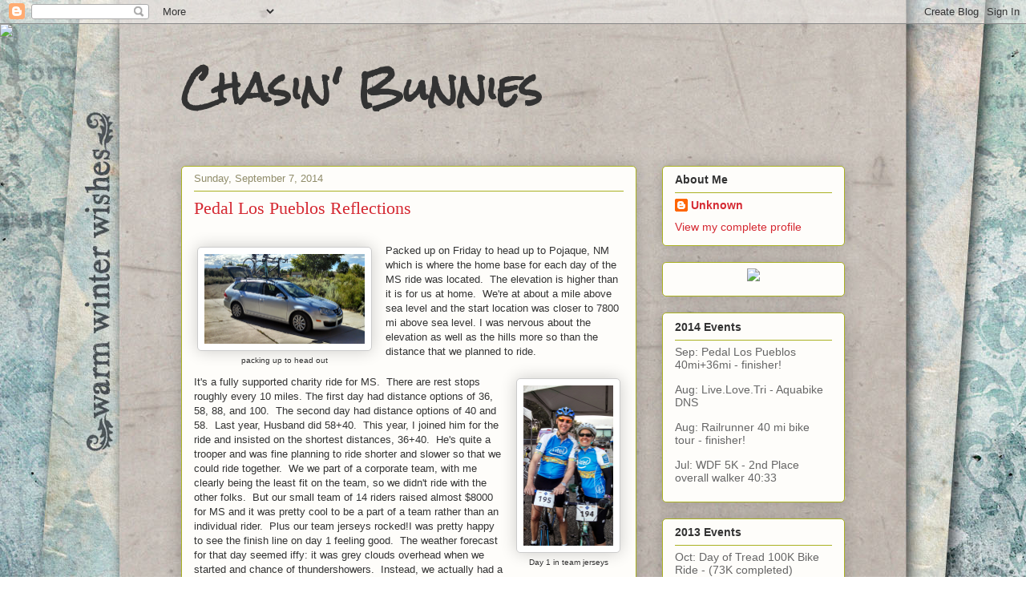

--- FILE ---
content_type: text/html; charset=UTF-8
request_url: https://chasinbunnies.blogspot.com/2014/09/pedal-los-pueblos-reflections.html
body_size: 53725
content:
<!DOCTYPE html>
<html class='v2' dir='ltr' lang='en'>
<head>
<link href='https://www.blogger.com/static/v1/widgets/335934321-css_bundle_v2.css' rel='stylesheet' type='text/css'/>
<meta content='width=1100' name='viewport'/>
<meta content='text/html; charset=UTF-8' http-equiv='Content-Type'/>
<meta content='blogger' name='generator'/>
<link href='https://chasinbunnies.blogspot.com/favicon.ico' rel='icon' type='image/x-icon'/>
<link href='http://chasinbunnies.blogspot.com/2014/09/pedal-los-pueblos-reflections.html' rel='canonical'/>
<link rel="alternate" type="application/atom+xml" title="Chasin&#39; Bunnies - Atom" href="https://chasinbunnies.blogspot.com/feeds/posts/default" />
<link rel="alternate" type="application/rss+xml" title="Chasin&#39; Bunnies - RSS" href="https://chasinbunnies.blogspot.com/feeds/posts/default?alt=rss" />
<link rel="service.post" type="application/atom+xml" title="Chasin&#39; Bunnies - Atom" href="https://www.blogger.com/feeds/2395445623732758167/posts/default" />

<link rel="alternate" type="application/atom+xml" title="Chasin&#39; Bunnies - Atom" href="https://chasinbunnies.blogspot.com/feeds/8220821957893434573/comments/default" />
<!--Can't find substitution for tag [blog.ieCssRetrofitLinks]-->
<link href='https://blogger.googleusercontent.com/img/b/R29vZ2xl/AVvXsEj8MdVGWvVgb-pc7QALTq8NfhA2Zb_8ZuH8peM-2FE2gYuq7jB7F0bGQvA9vIfrPV2F8WZQITLX4-nuZg_82XFVTJeC5HwmQKa4iOyfnjnFR0yuhRPnParm_7t7bI2ZLmxODSiOM0qQsC4/s1600/2014-09-05+16.22.26.jpg' rel='image_src'/>
<meta content='http://chasinbunnies.blogspot.com/2014/09/pedal-los-pueblos-reflections.html' property='og:url'/>
<meta content='Pedal Los Pueblos Reflections' property='og:title'/>
<meta content='   packing up to head out   Packed up on Friday to head up to Pojaque, NM which is where the home base for each day of the MS ride was locat...' property='og:description'/>
<meta content='https://blogger.googleusercontent.com/img/b/R29vZ2xl/AVvXsEj8MdVGWvVgb-pc7QALTq8NfhA2Zb_8ZuH8peM-2FE2gYuq7jB7F0bGQvA9vIfrPV2F8WZQITLX4-nuZg_82XFVTJeC5HwmQKa4iOyfnjnFR0yuhRPnParm_7t7bI2ZLmxODSiOM0qQsC4/w1200-h630-p-k-no-nu/2014-09-05+16.22.26.jpg' property='og:image'/>
<title>Chasin' Bunnies: Pedal Los Pueblos Reflections</title>
<style type='text/css'>@font-face{font-family:'Rock Salt';font-style:normal;font-weight:400;font-display:swap;src:url(//fonts.gstatic.com/s/rocksalt/v24/MwQ0bhv11fWD6QsAVOZrt0M6p7NGrQ.woff2)format('woff2');unicode-range:U+0000-00FF,U+0131,U+0152-0153,U+02BB-02BC,U+02C6,U+02DA,U+02DC,U+0304,U+0308,U+0329,U+2000-206F,U+20AC,U+2122,U+2191,U+2193,U+2212,U+2215,U+FEFF,U+FFFD;}</style>
<style id='page-skin-1' type='text/css'><!--
/*
-----------------------------------------------
Blogger Template Style
Name:     Awesome Inc.
Designer: Tina Chen
URL:      tinachen.org
----------------------------------------------- */
/* Content
----------------------------------------------- */
body {
font: normal normal 13px Arial, Tahoma, Helvetica, FreeSans, sans-serif;
color: #333333;
background: #ffffff none repeat scroll top left;
}
html body .content-outer {
min-width: 0;
max-width: 100%;
width: 100%;
}
a:link {
text-decoration: none;
color: #d52932;
}
a:visited {
text-decoration: none;
color: #7d171d;
}
a:hover {
text-decoration: underline;
color: #d52932;
}
.body-fauxcolumn-outer .cap-top {
position: absolute;
z-index: 1;
height: 276px;
width: 100%;
background: transparent none repeat-x scroll top left;
_background-image: none;
}
/* Columns
----------------------------------------------- */
.content-inner {
padding: 0;
}
.header-inner .section {
margin: 0 16px;
}
.tabs-inner .section {
margin: 0 16px;
}
.main-inner {
padding-top: 30px;
}
.main-inner .column-center-inner,
.main-inner .column-left-inner,
.main-inner .column-right-inner {
padding: 0 5px;
}
*+html body .main-inner .column-center-inner {
margin-top: -30px;
}
#layout .main-inner .column-center-inner {
margin-top: 0;
}
/* Header
----------------------------------------------- */
.header-outer {
margin: 0 0 0 0;
background: transparent none repeat scroll 0 0;
}
.Header h1 {
font: normal bold 48px Rock Salt;
color: #333333;
text-shadow: 0 0 -1px #000000;
}
.Header h1 a {
color: #333333;
}
.Header .description {
font: normal normal 20px Georgia, Utopia, 'Palatino Linotype', Palatino, serif;
color: #908c6a;
}
.header-inner .Header .titlewrapper,
.header-inner .Header .descriptionwrapper {
padding-left: 0;
padding-right: 0;
margin-bottom: 0;
}
.header-inner .Header .titlewrapper {
padding-top: 22px;
}
/* Tabs
----------------------------------------------- */
.tabs-outer {
overflow: hidden;
position: relative;
background: #b3ca88 url(//www.blogblog.com/1kt/awesomeinc/tabs_gradient_light.png) repeat scroll 0 0;
}
#layout .tabs-outer {
overflow: visible;
}
.tabs-cap-top, .tabs-cap-bottom {
position: absolute;
width: 100%;
border-top: 1px solid #908c6a;
}
.tabs-cap-bottom {
bottom: 0;
}
.tabs-inner .widget li a {
display: inline-block;
margin: 0;
padding: .6em 1.5em;
font: normal normal 13px Arial, Tahoma, Helvetica, FreeSans, sans-serif;
color: #333333;
border-top: 1px solid #908c6a;
border-bottom: 1px solid #908c6a;
border-left: 1px solid #908c6a;
height: 16px;
line-height: 16px;
}
.tabs-inner .widget li:last-child a {
border-right: 1px solid #908c6a;
}
.tabs-inner .widget li.selected a, .tabs-inner .widget li a:hover {
background: #63704b url(//www.blogblog.com/1kt/awesomeinc/tabs_gradient_light.png) repeat-x scroll 0 -100px;
color: #ffffff;
}
/* Headings
----------------------------------------------- */
h2 {
font: normal bold 14px Arial, Tahoma, Helvetica, FreeSans, sans-serif;
color: #333333;
}
/* Widgets
----------------------------------------------- */
.main-inner .section {
margin: 0 27px;
padding: 0;
}
.main-inner .column-left-outer,
.main-inner .column-right-outer {
margin-top: 0;
}
#layout .main-inner .column-left-outer,
#layout .main-inner .column-right-outer {
margin-top: 0;
}
.main-inner .column-left-inner,
.main-inner .column-right-inner {
background: transparent none repeat 0 0;
-moz-box-shadow: 0 0 0 rgba(0, 0, 0, .2);
-webkit-box-shadow: 0 0 0 rgba(0, 0, 0, .2);
-goog-ms-box-shadow: 0 0 0 rgba(0, 0, 0, .2);
box-shadow: 0 0 0 rgba(0, 0, 0, .2);
-moz-border-radius: 5px;
-webkit-border-radius: 5px;
-goog-ms-border-radius: 5px;
border-radius: 5px;
}
#layout .main-inner .column-left-inner,
#layout .main-inner .column-right-inner {
margin-top: 0;
}
.sidebar .widget {
font: normal normal 14px Arial, Tahoma, Helvetica, FreeSans, sans-serif;
color: #333333;
}
.sidebar .widget a:link {
color: #d52932;
}
.sidebar .widget a:visited {
color: #7d171d;
}
.sidebar .widget a:hover {
color: #d52932;
}
.sidebar .widget h2 {
text-shadow: 0 0 -1px #000000;
}
.main-inner .widget {
background-color: #fefdfa;
border: 1px solid #aab122;
padding: 0 15px 15px;
margin: 20px -16px;
-moz-box-shadow: 0 0 20px rgba(0, 0, 0, .2);
-webkit-box-shadow: 0 0 20px rgba(0, 0, 0, .2);
-goog-ms-box-shadow: 0 0 20px rgba(0, 0, 0, .2);
box-shadow: 0 0 20px rgba(0, 0, 0, .2);
-moz-border-radius: 5px;
-webkit-border-radius: 5px;
-goog-ms-border-radius: 5px;
border-radius: 5px;
}
.main-inner .widget h2 {
margin: 0 -0;
padding: .6em 0 .5em;
border-bottom: 1px solid transparent;
}
.footer-inner .widget h2 {
padding: 0 0 .4em;
border-bottom: 1px solid transparent;
}
.main-inner .widget h2 + div, .footer-inner .widget h2 + div {
border-top: 1px solid #aab122;
padding-top: 8px;
}
.main-inner .widget .widget-content {
margin: 0 -0;
padding: 7px 0 0;
}
.main-inner .widget ul, .main-inner .widget #ArchiveList ul.flat {
margin: -8px -15px 0;
padding: 0;
list-style: none;
}
.main-inner .widget #ArchiveList {
margin: -8px 0 0;
}
.main-inner .widget ul li, .main-inner .widget #ArchiveList ul.flat li {
padding: .5em 15px;
text-indent: 0;
color: #666666;
border-top: 0 solid #aab122;
border-bottom: 1px solid transparent;
}
.main-inner .widget #ArchiveList ul li {
padding-top: .25em;
padding-bottom: .25em;
}
.main-inner .widget ul li:first-child, .main-inner .widget #ArchiveList ul.flat li:first-child {
border-top: none;
}
.main-inner .widget ul li:last-child, .main-inner .widget #ArchiveList ul.flat li:last-child {
border-bottom: none;
}
.post-body {
position: relative;
}
.main-inner .widget .post-body ul {
padding: 0 2.5em;
margin: .5em 0;
list-style: disc;
}
.main-inner .widget .post-body ul li {
padding: 0.25em 0;
margin-bottom: .25em;
color: #333333;
border: none;
}
.footer-inner .widget ul {
padding: 0;
list-style: none;
}
.widget .zippy {
color: #666666;
}
/* Posts
----------------------------------------------- */
body .main-inner .Blog {
padding: 0;
margin-bottom: 1em;
background-color: transparent;
border: none;
-moz-box-shadow: 0 0 0 rgba(0, 0, 0, 0);
-webkit-box-shadow: 0 0 0 rgba(0, 0, 0, 0);
-goog-ms-box-shadow: 0 0 0 rgba(0, 0, 0, 0);
box-shadow: 0 0 0 rgba(0, 0, 0, 0);
}
.main-inner .section:last-child .Blog:last-child {
padding: 0;
margin-bottom: 1em;
}
.main-inner .widget h2.date-header {
margin: 0 -15px 1px;
padding: 0 0 0 0;
font: normal normal 13px Arial, Tahoma, Helvetica, FreeSans, sans-serif;
color: #908c6a;
background: transparent none no-repeat scroll top left;
border-top: 0 solid #aab122;
border-bottom: 1px solid transparent;
-moz-border-radius-topleft: 0;
-moz-border-radius-topright: 0;
-webkit-border-top-left-radius: 0;
-webkit-border-top-right-radius: 0;
border-top-left-radius: 0;
border-top-right-radius: 0;
position: static;
bottom: 100%;
right: 15px;
text-shadow: 0 0 -1px #000000;
}
.main-inner .widget h2.date-header span {
font: normal normal 13px Arial, Tahoma, Helvetica, FreeSans, sans-serif;
display: block;
padding: .5em 15px;
border-left: 0 solid #aab122;
border-right: 0 solid #aab122;
}
.date-outer {
position: relative;
margin: 30px 0 20px;
padding: 0 15px;
background-color: #fefdfa;
border: 1px solid #aab122;
-moz-box-shadow: 0 0 20px rgba(0, 0, 0, .2);
-webkit-box-shadow: 0 0 20px rgba(0, 0, 0, .2);
-goog-ms-box-shadow: 0 0 20px rgba(0, 0, 0, .2);
box-shadow: 0 0 20px rgba(0, 0, 0, .2);
-moz-border-radius: 5px;
-webkit-border-radius: 5px;
-goog-ms-border-radius: 5px;
border-radius: 5px;
}
.date-outer:first-child {
margin-top: 0;
}
.date-outer:last-child {
margin-bottom: 20px;
-moz-border-radius-bottomleft: 5px;
-moz-border-radius-bottomright: 5px;
-webkit-border-bottom-left-radius: 5px;
-webkit-border-bottom-right-radius: 5px;
-goog-ms-border-bottom-left-radius: 5px;
-goog-ms-border-bottom-right-radius: 5px;
border-bottom-left-radius: 5px;
border-bottom-right-radius: 5px;
}
.date-posts {
margin: 0 -0;
padding: 0 0;
clear: both;
}
.post-outer, .inline-ad {
border-top: 1px solid #aab122;
margin: 0 -0;
padding: 15px 0;
}
.post-outer {
padding-bottom: 10px;
}
.post-outer:first-child {
padding-top: 0;
border-top: none;
}
.post-outer:last-child, .inline-ad:last-child {
border-bottom: none;
}
.post-body {
position: relative;
}
.post-body img {
padding: 8px;
background: #ffffff;
border: 1px solid #cccccc;
-moz-box-shadow: 0 0 20px rgba(0, 0, 0, .2);
-webkit-box-shadow: 0 0 20px rgba(0, 0, 0, .2);
box-shadow: 0 0 20px rgba(0, 0, 0, .2);
-moz-border-radius: 5px;
-webkit-border-radius: 5px;
border-radius: 5px;
}
h3.post-title, h4 {
font: normal normal 22px Georgia, Utopia, 'Palatino Linotype', Palatino, serif;
color: #d52932;
}
h3.post-title a {
font: normal normal 22px Georgia, Utopia, 'Palatino Linotype', Palatino, serif;
color: #d52932;
}
h3.post-title a:hover {
color: #d52932;
text-decoration: underline;
}
.post-header {
margin: 0 0 1em;
}
.post-body {
line-height: 1.4;
}
.post-outer h2 {
color: #333333;
}
.post-footer {
margin: 1.5em 0 0;
}
#blog-pager {
padding: 15px;
font-size: 120%;
background-color: #fefdfa;
border: 1px solid #aab122;
-moz-box-shadow: 0 0 20px rgba(0, 0, 0, .2);
-webkit-box-shadow: 0 0 20px rgba(0, 0, 0, .2);
-goog-ms-box-shadow: 0 0 20px rgba(0, 0, 0, .2);
box-shadow: 0 0 20px rgba(0, 0, 0, .2);
-moz-border-radius: 5px;
-webkit-border-radius: 5px;
-goog-ms-border-radius: 5px;
border-radius: 5px;
-moz-border-radius-topleft: 5px;
-moz-border-radius-topright: 5px;
-webkit-border-top-left-radius: 5px;
-webkit-border-top-right-radius: 5px;
-goog-ms-border-top-left-radius: 5px;
-goog-ms-border-top-right-radius: 5px;
border-top-left-radius: 5px;
border-top-right-radius-topright: 5px;
margin-top: 1em;
}
.blog-feeds, .post-feeds {
margin: 1em 0;
text-align: center;
color: #333333;
}
.blog-feeds a, .post-feeds a {
color: #d52932;
}
.blog-feeds a:visited, .post-feeds a:visited {
color: #7d171d;
}
.blog-feeds a:hover, .post-feeds a:hover {
color: #d52932;
}
.post-outer .comments {
margin-top: 2em;
}
/* Comments
----------------------------------------------- */
.comments .comments-content .icon.blog-author {
background-repeat: no-repeat;
background-image: url([data-uri]);
}
.comments .comments-content .loadmore a {
border-top: 1px solid #908c6a;
border-bottom: 1px solid #908c6a;
}
.comments .continue {
border-top: 2px solid #908c6a;
}
/* Footer
----------------------------------------------- */
.footer-outer {
margin: -20px 0 -1px;
padding: 20px 0 0;
color: #333333;
overflow: hidden;
}
.footer-fauxborder-left {
border-top: 1px solid #aab122;
background: #fefdfa none repeat scroll 0 0;
-moz-box-shadow: 0 0 20px rgba(0, 0, 0, .2);
-webkit-box-shadow: 0 0 20px rgba(0, 0, 0, .2);
-goog-ms-box-shadow: 0 0 20px rgba(0, 0, 0, .2);
box-shadow: 0 0 20px rgba(0, 0, 0, .2);
margin: 0 -20px;
}
/* Mobile
----------------------------------------------- */
body.mobile {
background-size: auto;
}
.mobile .body-fauxcolumn-outer {
background: transparent none repeat scroll top left;
}
*+html body.mobile .main-inner .column-center-inner {
margin-top: 0;
}
.mobile .main-inner .widget {
padding: 0 0 15px;
}
.mobile .main-inner .widget h2 + div,
.mobile .footer-inner .widget h2 + div {
border-top: none;
padding-top: 0;
}
.mobile .footer-inner .widget h2 {
padding: 0.5em 0;
border-bottom: none;
}
.mobile .main-inner .widget .widget-content {
margin: 0;
padding: 7px 0 0;
}
.mobile .main-inner .widget ul,
.mobile .main-inner .widget #ArchiveList ul.flat {
margin: 0 -15px 0;
}
.mobile .main-inner .widget h2.date-header {
right: 0;
}
.mobile .date-header span {
padding: 0.4em 0;
}
.mobile .date-outer:first-child {
margin-bottom: 0;
border: 1px solid #aab122;
-moz-border-radius-topleft: 5px;
-moz-border-radius-topright: 5px;
-webkit-border-top-left-radius: 5px;
-webkit-border-top-right-radius: 5px;
-goog-ms-border-top-left-radius: 5px;
-goog-ms-border-top-right-radius: 5px;
border-top-left-radius: 5px;
border-top-right-radius: 5px;
}
.mobile .date-outer {
border-color: #aab122;
border-width: 0 1px 1px;
}
.mobile .date-outer:last-child {
margin-bottom: 0;
}
.mobile .main-inner {
padding: 0;
}
.mobile .header-inner .section {
margin: 0;
}
.mobile .post-outer, .mobile .inline-ad {
padding: 5px 0;
}
.mobile .tabs-inner .section {
margin: 0 10px;
}
.mobile .main-inner .widget h2 {
margin: 0;
padding: 0;
}
.mobile .main-inner .widget h2.date-header span {
padding: 0;
}
.mobile .main-inner .widget .widget-content {
margin: 0;
padding: 7px 0 0;
}
.mobile #blog-pager {
border: 1px solid transparent;
background: #fefdfa none repeat scroll 0 0;
}
.mobile .main-inner .column-left-inner,
.mobile .main-inner .column-right-inner {
background: transparent none repeat 0 0;
-moz-box-shadow: none;
-webkit-box-shadow: none;
-goog-ms-box-shadow: none;
box-shadow: none;
}
.mobile .date-posts {
margin: 0;
padding: 0;
}
.mobile .footer-fauxborder-left {
margin: 0;
border-top: inherit;
}
.mobile .main-inner .section:last-child .Blog:last-child {
margin-bottom: 0;
}
.mobile-index-contents {
color: #333333;
}
.mobile .mobile-link-button {
background: #d52932 url(//www.blogblog.com/1kt/awesomeinc/tabs_gradient_light.png) repeat scroll 0 0;
}
.mobile-link-button a:link, .mobile-link-button a:visited {
color: #ffffff;
}
.mobile .tabs-inner .PageList .widget-content {
background: transparent;
border-top: 1px solid;
border-color: #908c6a;
color: #333333;
}
.mobile .tabs-inner .PageList .widget-content .pagelist-arrow {
border-left: 1px solid #908c6a;
}

--></style>
<style id='template-skin-1' type='text/css'><!--
body {
min-width: 860px;
}
.content-outer, .content-fauxcolumn-outer, .region-inner {
min-width: 860px;
max-width: 860px;
_width: 860px;
}
.main-inner .columns {
padding-left: 0px;
padding-right: 260px;
}
.main-inner .fauxcolumn-center-outer {
left: 0px;
right: 260px;
/* IE6 does not respect left and right together */
_width: expression(this.parentNode.offsetWidth -
parseInt("0px") -
parseInt("260px") + 'px');
}
.main-inner .fauxcolumn-left-outer {
width: 0px;
}
.main-inner .fauxcolumn-right-outer {
width: 260px;
}
.main-inner .column-left-outer {
width: 0px;
right: 100%;
margin-left: -0px;
}
.main-inner .column-right-outer {
width: 260px;
margin-right: -260px;
}
#layout {
min-width: 0;
}
#layout .content-outer {
min-width: 0;
width: 800px;
}
#layout .region-inner {
min-width: 0;
width: auto;
}
body#layout div.add_widget {
padding: 8px;
}
body#layout div.add_widget a {
margin-left: 32px;
}
--></style>
<link href='https://www.blogger.com/dyn-css/authorization.css?targetBlogID=2395445623732758167&amp;zx=120bd6ae-e746-4a3b-bbd4-ab2708e115df' media='none' onload='if(media!=&#39;all&#39;)media=&#39;all&#39;' rel='stylesheet'/><noscript><link href='https://www.blogger.com/dyn-css/authorization.css?targetBlogID=2395445623732758167&amp;zx=120bd6ae-e746-4a3b-bbd4-ab2708e115df' rel='stylesheet'/></noscript>
<meta name='google-adsense-platform-account' content='ca-host-pub-1556223355139109'/>
<meta name='google-adsense-platform-domain' content='blogspot.com'/>

</head>
<body class='loading variant-renewable'>
<div class='navbar section' id='navbar' name='Navbar'><div class='widget Navbar' data-version='1' id='Navbar1'><script type="text/javascript">
    function setAttributeOnload(object, attribute, val) {
      if(window.addEventListener) {
        window.addEventListener('load',
          function(){ object[attribute] = val; }, false);
      } else {
        window.attachEvent('onload', function(){ object[attribute] = val; });
      }
    }
  </script>
<div id="navbar-iframe-container"></div>
<script type="text/javascript" src="https://apis.google.com/js/platform.js"></script>
<script type="text/javascript">
      gapi.load("gapi.iframes:gapi.iframes.style.bubble", function() {
        if (gapi.iframes && gapi.iframes.getContext) {
          gapi.iframes.getContext().openChild({
              url: 'https://www.blogger.com/navbar/2395445623732758167?po\x3d8220821957893434573\x26origin\x3dhttps://chasinbunnies.blogspot.com',
              where: document.getElementById("navbar-iframe-container"),
              id: "navbar-iframe"
          });
        }
      });
    </script><script type="text/javascript">
(function() {
var script = document.createElement('script');
script.type = 'text/javascript';
script.src = '//pagead2.googlesyndication.com/pagead/js/google_top_exp.js';
var head = document.getElementsByTagName('head')[0];
if (head) {
head.appendChild(script);
}})();
</script>
</div></div>
<div class='body-fauxcolumns'>
<div class='fauxcolumn-outer body-fauxcolumn-outer'>
<div class='cap-top'>
<div class='cap-left'></div>
<div class='cap-right'></div>
</div>
<div class='fauxborder-left'>
<div class='fauxborder-right'></div>
<div class='fauxcolumn-inner'>
</div>
</div>
<div class='cap-bottom'>
<div class='cap-left'></div>
<div class='cap-right'></div>
</div>
</div>
</div>
<div class='content'>
<div class='content-fauxcolumns'>
<div class='fauxcolumn-outer content-fauxcolumn-outer'>
<div class='cap-top'>
<div class='cap-left'></div>
<div class='cap-right'></div>
</div>
<div class='fauxborder-left'>
<div class='fauxborder-right'></div>
<div class='fauxcolumn-inner'>
</div>
</div>
<div class='cap-bottom'>
<div class='cap-left'></div>
<div class='cap-right'></div>
</div>
</div>
</div>
<div class='content-outer'>
<div class='content-cap-top cap-top'>
<div class='cap-left'></div>
<div class='cap-right'></div>
</div>
<div class='fauxborder-left content-fauxborder-left'>
<div class='fauxborder-right content-fauxborder-right'></div>
<div class='content-inner'>
<header>
<div class='header-outer'>
<div class='header-cap-top cap-top'>
<div class='cap-left'></div>
<div class='cap-right'></div>
</div>
<div class='fauxborder-left header-fauxborder-left'>
<div class='fauxborder-right header-fauxborder-right'></div>
<div class='region-inner header-inner'>
<div class='header section' id='header' name='Header'><div class='widget Header' data-version='1' id='Header1'>
<div id='header-inner'>
<div class='titlewrapper'>
<h1 class='title'>
<a href='https://chasinbunnies.blogspot.com/'>
Chasin' Bunnies
</a>
</h1>
</div>
<div class='descriptionwrapper'>
<p class='description'><span>
</span></p>
</div>
</div>
</div></div>
</div>
</div>
<div class='header-cap-bottom cap-bottom'>
<div class='cap-left'></div>
<div class='cap-right'></div>
</div>
</div>
</header>
<div class='tabs-outer'>
<div class='tabs-cap-top cap-top'>
<div class='cap-left'></div>
<div class='cap-right'></div>
</div>
<div class='fauxborder-left tabs-fauxborder-left'>
<div class='fauxborder-right tabs-fauxborder-right'></div>
<div class='region-inner tabs-inner'>
<div class='tabs no-items section' id='crosscol' name='Cross-Column'></div>
<div class='tabs no-items section' id='crosscol-overflow' name='Cross-Column 2'></div>
</div>
</div>
<div class='tabs-cap-bottom cap-bottom'>
<div class='cap-left'></div>
<div class='cap-right'></div>
</div>
</div>
<div class='main-outer'>
<div class='main-cap-top cap-top'>
<div class='cap-left'></div>
<div class='cap-right'></div>
</div>
<div class='fauxborder-left main-fauxborder-left'>
<div class='fauxborder-right main-fauxborder-right'></div>
<div class='region-inner main-inner'>
<div class='columns fauxcolumns'>
<div class='fauxcolumn-outer fauxcolumn-center-outer'>
<div class='cap-top'>
<div class='cap-left'></div>
<div class='cap-right'></div>
</div>
<div class='fauxborder-left'>
<div class='fauxborder-right'></div>
<div class='fauxcolumn-inner'>
</div>
</div>
<div class='cap-bottom'>
<div class='cap-left'></div>
<div class='cap-right'></div>
</div>
</div>
<div class='fauxcolumn-outer fauxcolumn-left-outer'>
<div class='cap-top'>
<div class='cap-left'></div>
<div class='cap-right'></div>
</div>
<div class='fauxborder-left'>
<div class='fauxborder-right'></div>
<div class='fauxcolumn-inner'>
</div>
</div>
<div class='cap-bottom'>
<div class='cap-left'></div>
<div class='cap-right'></div>
</div>
</div>
<div class='fauxcolumn-outer fauxcolumn-right-outer'>
<div class='cap-top'>
<div class='cap-left'></div>
<div class='cap-right'></div>
</div>
<div class='fauxborder-left'>
<div class='fauxborder-right'></div>
<div class='fauxcolumn-inner'>
</div>
</div>
<div class='cap-bottom'>
<div class='cap-left'></div>
<div class='cap-right'></div>
</div>
</div>
<!-- corrects IE6 width calculation -->
<div class='columns-inner'>
<div class='column-center-outer'>
<div class='column-center-inner'>
<div class='main section' id='main' name='Main'><div class='widget Blog' data-version='1' id='Blog1'>
<div class='blog-posts hfeed'>

          <div class="date-outer">
        
<h2 class='date-header'><span>Sunday, September 7, 2014</span></h2>

          <div class="date-posts">
        
<div class='post-outer'>
<div class='post hentry uncustomized-post-template' itemprop='blogPost' itemscope='itemscope' itemtype='http://schema.org/BlogPosting'>
<meta content='https://blogger.googleusercontent.com/img/b/R29vZ2xl/AVvXsEj8MdVGWvVgb-pc7QALTq8NfhA2Zb_8ZuH8peM-2FE2gYuq7jB7F0bGQvA9vIfrPV2F8WZQITLX4-nuZg_82XFVTJeC5HwmQKa4iOyfnjnFR0yuhRPnParm_7t7bI2ZLmxODSiOM0qQsC4/s1600/2014-09-05+16.22.26.jpg' itemprop='image_url'/>
<meta content='2395445623732758167' itemprop='blogId'/>
<meta content='8220821957893434573' itemprop='postId'/>
<a name='8220821957893434573'></a>
<h3 class='post-title entry-title' itemprop='name'>
Pedal Los Pueblos Reflections
</h3>
<div class='post-header'>
<div class='post-header-line-1'></div>
</div>
<div class='post-body entry-content' id='post-body-8220821957893434573' itemprop='description articleBody'>
<br />
<table cellpadding="0" cellspacing="0" class="tr-caption-container" style="float: left; margin-right: 1em; text-align: left;"><tbody>
<tr><td style="text-align: center;"><a href="https://blogger.googleusercontent.com/img/b/R29vZ2xl/AVvXsEj8MdVGWvVgb-pc7QALTq8NfhA2Zb_8ZuH8peM-2FE2gYuq7jB7F0bGQvA9vIfrPV2F8WZQITLX4-nuZg_82XFVTJeC5HwmQKa4iOyfnjnFR0yuhRPnParm_7t7bI2ZLmxODSiOM0qQsC4/s1600/2014-09-05+16.22.26.jpg" imageanchor="1" style="clear: left; margin-bottom: 1em; margin-left: auto; margin-right: auto;"><img border="0" height="112" src="https://blogger.googleusercontent.com/img/b/R29vZ2xl/AVvXsEj8MdVGWvVgb-pc7QALTq8NfhA2Zb_8ZuH8peM-2FE2gYuq7jB7F0bGQvA9vIfrPV2F8WZQITLX4-nuZg_82XFVTJeC5HwmQKa4iOyfnjnFR0yuhRPnParm_7t7bI2ZLmxODSiOM0qQsC4/s1600/2014-09-05+16.22.26.jpg" width="200" /></a></td></tr>
<tr><td class="tr-caption" style="text-align: center;">packing up to head out</td></tr>
</tbody></table>
Packed up on Friday to head up to Pojaque, NM which is where the home base for each day of the MS ride was located. &nbsp;The elevation is higher than it is for us at home. &nbsp;We're at about a mile above sea level and the start location was closer to 7800 mi above sea level. I was nervous about the elevation as well as the hills more so than the distance that we planned to ride.<br />
<div class="separator" style="clear: both; text-align: center;">
</div>
<table cellpadding="0" cellspacing="0" class="tr-caption-container" style="float: right; margin-left: 1em; text-align: right;"><tbody>
<tr><td style="text-align: center;"><a href="https://blogger.googleusercontent.com/img/b/R29vZ2xl/AVvXsEhUHeJ4rSjjK7KQGEwoe-A3jAimLo2ovQK0jkiFQgv_f9c5LX-PFMTgEbl_HrR2rtXrm4d8CCCXEIlOP1uCFr-5cEb6uzDGTLtU0qyggDH8dpG9GDKqCKJXY3ijstmD_-37_8BbUylpoy8/s1600/2014-09-06+07.05.34.jpg" imageanchor="1" style="clear: right; margin-bottom: 1em; margin-left: auto; margin-right: auto;"><img border="0" height="200" src="https://blogger.googleusercontent.com/img/b/R29vZ2xl/AVvXsEhUHeJ4rSjjK7KQGEwoe-A3jAimLo2ovQK0jkiFQgv_f9c5LX-PFMTgEbl_HrR2rtXrm4d8CCCXEIlOP1uCFr-5cEb6uzDGTLtU0qyggDH8dpG9GDKqCKJXY3ijstmD_-37_8BbUylpoy8/s1600/2014-09-06+07.05.34.jpg" width="112" /></a></td></tr>
<tr><td class="tr-caption" style="text-align: center;">Day 1 in team jerseys</td></tr>
</tbody></table>
It's a fully supported charity ride for MS. &nbsp;There are rest stops roughly every 10 miles. The first day had distance options of 36, 58, 88, and 100. &nbsp;The second day had distance options of 40 and 58. &nbsp;Last year, Husband did 58+40. &nbsp;This year, I joined him for the ride and insisted on the shortest distances, 36+40. &nbsp;He's quite a trooper and was fine planning to ride shorter and slower so that we could ride together. &nbsp;We we part of a corporate team, with me clearly being the least fit on the team, so we didn't ride with the other folks. &nbsp;But our small team of 14 riders raised almost $8000 for MS and it was pretty cool to be a part of a team rather than an individual rider. &nbsp;Plus our team jerseys rocked!I was pretty happy to see the finish line on day 1 feeling good. &nbsp;The weather forecast for that day seemed iffy: it was grey clouds overhead when we started and chance of thundershowers. &nbsp;Instead, we actually had a nice ride day. &nbsp;The clouds were welcome to keep the relentless high altitude sun off our skin and the temps comfortable. &nbsp;All in all, it was a nice day to ride.<br />
<br />
<table cellpadding="0" cellspacing="0" class="tr-caption-container" style="float: left; margin-right: 1em; text-align: left;"><tbody>
<tr><td style="text-align: center;"><a href="https://blogger.googleusercontent.com/img/b/R29vZ2xl/AVvXsEig-c8l8d6ZTjrnVHYD_OeG4GCFrpRpLWEJ0i0NC1rvHEjeka5AaVX_X00uNuQSC8e-pgtt9AIk4rZv9ZAxmEHmycdi8ttDOeQN0AzlOxFA_LvAgCrtEKRxCjDU9a6yWFL15XMIVbMMkns/s1600/2014-09-06+10.23.26.jpg" imageanchor="1" style="clear: left; margin-bottom: 1em; margin-left: auto; margin-right: auto;"><img border="0" height="112" src="https://blogger.googleusercontent.com/img/b/R29vZ2xl/AVvXsEig-c8l8d6ZTjrnVHYD_OeG4GCFrpRpLWEJ0i0NC1rvHEjeka5AaVX_X00uNuQSC8e-pgtt9AIk4rZv9ZAxmEHmycdi8ttDOeQN0AzlOxFA_LvAgCrtEKRxCjDU9a6yWFL15XMIVbMMkns/s1600/2014-09-06+10.23.26.jpg" width="200" /></a></td></tr>
<tr><td class="tr-caption" style="text-align: center;">Finish line on day 1</td></tr>
</tbody></table>
We actually booked a 50 minute soak and 90 minute massage Saturday afternoon at a spa up in the Sangre de Cristo mountains. &nbsp;That was a really nice treat and it did wonders to loosen everything up and prepare us for day 2.<br />
<br />
<table cellpadding="0" cellspacing="0" class="tr-caption-container" style="float: right; margin-left: 1em; text-align: right;"><tbody>
<tr><td style="text-align: center;"><a href="https://blogger.googleusercontent.com/img/b/R29vZ2xl/AVvXsEgxemCDL85isRvWBJwFp2Yw4IvU3GGytKGXqtRHUFy2fjTHaJuFpYtzGAMAGzH-TlIDQMV-szF-0MjBuE4sB2VoSQ0jsIkDQVxhoHwPj0dueTrh1m1JeKeDchJLXOuAQm3HNt4bRaj4Etg/s1600/2014-09-07+06.58.42.jpg" imageanchor="1" style="clear: right; margin-bottom: 1em; margin-left: auto; margin-right: auto;"><img border="0" height="112" src="https://blogger.googleusercontent.com/img/b/R29vZ2xl/AVvXsEgxemCDL85isRvWBJwFp2Yw4IvU3GGytKGXqtRHUFy2fjTHaJuFpYtzGAMAGzH-TlIDQMV-szF-0MjBuE4sB2VoSQ0jsIkDQVxhoHwPj0dueTrh1m1JeKeDchJLXOuAQm3HNt4bRaj4Etg/s1600/2014-09-07+06.58.42.jpg" width="200" /></a></td></tr>
<tr><td class="tr-caption" style="text-align: center;">Ready for Day 2</td></tr>
</tbody></table>
The majority of our company team wore last year's team jerseys for day 2, but I didn't ride last year and didn't have one. &nbsp;Husband opted for his tier 2 fundraising jersey from last year and I wore one with orange for MS. &nbsp;This made it hard for us to be identified from a team perspective, but since we weren't really riding with the others, it didn't seem like it mattered too much. &nbsp;Plus a lot of repeat riders that had earned the fundraising jersey had chosen to wear it that day, so Husband fit in with that theme.<br />
<table cellpadding="0" cellspacing="0" class="tr-caption-container" style="float: left; margin-right: 1em; text-align: left;"><tbody>
<tr><td style="text-align: center;"><a href="https://blogger.googleusercontent.com/img/b/R29vZ2xl/AVvXsEioEcUsG-tntqe4UOAAFL_MM87basdQXeAKUeJiyMSviNtgZ16Je45Itb8JwMj-IAmrvTDFkmYpMxG5IDtH8A3RfNRzp10j0H-jm2EBzbidwuDRj-If1tGEsSq7NRmMpIG81vCx2bR6-tw/s1600/2014-09-07+08.00.48.jpg" imageanchor="1" style="clear: left; margin-bottom: 1em; margin-left: auto; margin-right: auto;"><img border="0" height="200" src="https://blogger.googleusercontent.com/img/b/R29vZ2xl/AVvXsEioEcUsG-tntqe4UOAAFL_MM87basdQXeAKUeJiyMSviNtgZ16Je45Itb8JwMj-IAmrvTDFkmYpMxG5IDtH8A3RfNRzp10j0H-jm2EBzbidwuDRj-If1tGEsSq7NRmMpIG81vCx2bR6-tw/s1600/2014-09-07+08.00.48.jpg" width="112" /></a></td></tr>
<tr><td class="tr-caption" style="text-align: center;">Made it to rest stop 1!!</td></tr>
</tbody></table>
<br />
I felt amazingly good on day 2 and was hopeful for a good outcome!The skies were clear for day 2, so it was cooler in the morning and the sun was back to it's relentless self.<br />
<br />
<table cellpadding="0" cellspacing="0" class="tr-caption-container" style="float: right; text-align: right;"><tbody>
<tr><td style="text-align: center;"><a href="https://blogger.googleusercontent.com/img/b/R29vZ2xl/AVvXsEjNDdjfB-KJEobbCwZ7ULPzCHJBFWkamQP5jqegaPxnlxcBZ-kXUVJKIzdaw2p3JeV8fNrvSlbxzHKBEHxQKLknn68U2tp1uFAo7VJ_EcroMK4fzYNbWdH40g8p-e8V7SjqPxBenwAKfO4/s1600/2014-09-06+10.29.35.jpg" imageanchor="1" style="clear: right; margin-bottom: 1em; margin-left: auto; margin-right: auto;"><img border="0" height="200" src="https://blogger.googleusercontent.com/img/b/R29vZ2xl/AVvXsEjNDdjfB-KJEobbCwZ7ULPzCHJBFWkamQP5jqegaPxnlxcBZ-kXUVJKIzdaw2p3JeV8fNrvSlbxzHKBEHxQKLknn68U2tp1uFAo7VJ_EcroMK4fzYNbWdH40g8p-e8V7SjqPxBenwAKfO4/s1600/2014-09-06+10.29.35.jpg" width="112" /></a></td></tr>
<tr><td class="tr-caption" style="text-align: center;">earned my medal</td></tr>
</tbody></table>
Husband had told me the night before to just focus on getting to the first rest stop. &nbsp;The first segment was the most challenging of the day and after that it would be relatively easy. &nbsp;He wasn't kidding! That first segment was tough! &nbsp;But I made it. It was also extremely scenic. &nbsp;Lots of opportunities to stop and take a photo, but I was afraid I'd have a hard time getting going again if we stopped, so we just took it in as we observed it. <br />
<br />
About midway through the ride, of of my colleagues joined us as his wife had opted for the longer route. &nbsp;It was nice to have company and new conversation to finish off the ride.<br />
<br />
All-in-all it was a good weekend. &nbsp;I was also happy to see that I had raised a total of $505 for MS, which is what the weekend was really all about. &nbsp;And I proved that you can just be a middle aged woman with an exercise habit and still complete an event like this. &nbsp;Win-win!<br />
<br />
<div class="separator" style="clear: both; text-align: center;">
</div>
<div class="separator" style="clear: both; text-align: center;">
</div>
<br />
<div style='clear: both;'></div>
</div>
<div class='post-footer'>
<div class='post-footer-line post-footer-line-1'>
<span class='post-author vcard'>
Posted by
<span class='fn' itemprop='author' itemscope='itemscope' itemtype='http://schema.org/Person'>
<meta content='https://www.blogger.com/profile/03231464198799653331' itemprop='url'/>
<a class='g-profile' href='https://www.blogger.com/profile/03231464198799653331' rel='author' title='author profile'>
<span itemprop='name'>Unknown</span>
</a>
</span>
</span>
<span class='post-timestamp'>
at
<meta content='http://chasinbunnies.blogspot.com/2014/09/pedal-los-pueblos-reflections.html' itemprop='url'/>
<a class='timestamp-link' href='https://chasinbunnies.blogspot.com/2014/09/pedal-los-pueblos-reflections.html' rel='bookmark' title='permanent link'><abbr class='published' itemprop='datePublished' title='2014-09-07T18:12:00-07:00'>6:12&#8239;PM</abbr></a>
</span>
<span class='post-comment-link'>
</span>
<span class='post-icons'>
<span class='item-control blog-admin pid-1966811548'>
<a href='https://www.blogger.com/post-edit.g?blogID=2395445623732758167&postID=8220821957893434573&from=pencil' title='Edit Post'>
<img alt='' class='icon-action' height='18' src='https://resources.blogblog.com/img/icon18_edit_allbkg.gif' width='18'/>
</a>
</span>
</span>
<div class='post-share-buttons goog-inline-block'>
</div>
</div>
<div class='post-footer-line post-footer-line-2'>
<span class='post-labels'>
</span>
</div>
<div class='post-footer-line post-footer-line-3'>
<span class='post-location'>
</span>
</div>
</div>
</div>
<div class='comments' id='comments'>
<a name='comments'></a>
<h4>13 comments:</h4>
<div class='comments-content'>
<script async='async' src='' type='text/javascript'></script>
<script type='text/javascript'>
    (function() {
      var items = null;
      var msgs = null;
      var config = {};

// <![CDATA[
      var cursor = null;
      if (items && items.length > 0) {
        cursor = parseInt(items[items.length - 1].timestamp) + 1;
      }

      var bodyFromEntry = function(entry) {
        var text = (entry &&
                    ((entry.content && entry.content.$t) ||
                     (entry.summary && entry.summary.$t))) ||
            '';
        if (entry && entry.gd$extendedProperty) {
          for (var k in entry.gd$extendedProperty) {
            if (entry.gd$extendedProperty[k].name == 'blogger.contentRemoved') {
              return '<span class="deleted-comment">' + text + '</span>';
            }
          }
        }
        return text;
      }

      var parse = function(data) {
        cursor = null;
        var comments = [];
        if (data && data.feed && data.feed.entry) {
          for (var i = 0, entry; entry = data.feed.entry[i]; i++) {
            var comment = {};
            // comment ID, parsed out of the original id format
            var id = /blog-(\d+).post-(\d+)/.exec(entry.id.$t);
            comment.id = id ? id[2] : null;
            comment.body = bodyFromEntry(entry);
            comment.timestamp = Date.parse(entry.published.$t) + '';
            if (entry.author && entry.author.constructor === Array) {
              var auth = entry.author[0];
              if (auth) {
                comment.author = {
                  name: (auth.name ? auth.name.$t : undefined),
                  profileUrl: (auth.uri ? auth.uri.$t : undefined),
                  avatarUrl: (auth.gd$image ? auth.gd$image.src : undefined)
                };
              }
            }
            if (entry.link) {
              if (entry.link[2]) {
                comment.link = comment.permalink = entry.link[2].href;
              }
              if (entry.link[3]) {
                var pid = /.*comments\/default\/(\d+)\?.*/.exec(entry.link[3].href);
                if (pid && pid[1]) {
                  comment.parentId = pid[1];
                }
              }
            }
            comment.deleteclass = 'item-control blog-admin';
            if (entry.gd$extendedProperty) {
              for (var k in entry.gd$extendedProperty) {
                if (entry.gd$extendedProperty[k].name == 'blogger.itemClass') {
                  comment.deleteclass += ' ' + entry.gd$extendedProperty[k].value;
                } else if (entry.gd$extendedProperty[k].name == 'blogger.displayTime') {
                  comment.displayTime = entry.gd$extendedProperty[k].value;
                }
              }
            }
            comments.push(comment);
          }
        }
        return comments;
      };

      var paginator = function(callback) {
        if (hasMore()) {
          var url = config.feed + '?alt=json&v=2&orderby=published&reverse=false&max-results=50';
          if (cursor) {
            url += '&published-min=' + new Date(cursor).toISOString();
          }
          window.bloggercomments = function(data) {
            var parsed = parse(data);
            cursor = parsed.length < 50 ? null
                : parseInt(parsed[parsed.length - 1].timestamp) + 1
            callback(parsed);
            window.bloggercomments = null;
          }
          url += '&callback=bloggercomments';
          var script = document.createElement('script');
          script.type = 'text/javascript';
          script.src = url;
          document.getElementsByTagName('head')[0].appendChild(script);
        }
      };
      var hasMore = function() {
        return !!cursor;
      };
      var getMeta = function(key, comment) {
        if ('iswriter' == key) {
          var matches = !!comment.author
              && comment.author.name == config.authorName
              && comment.author.profileUrl == config.authorUrl;
          return matches ? 'true' : '';
        } else if ('deletelink' == key) {
          return config.baseUri + '/comment/delete/'
               + config.blogId + '/' + comment.id;
        } else if ('deleteclass' == key) {
          return comment.deleteclass;
        }
        return '';
      };

      var replybox = null;
      var replyUrlParts = null;
      var replyParent = undefined;

      var onReply = function(commentId, domId) {
        if (replybox == null) {
          // lazily cache replybox, and adjust to suit this style:
          replybox = document.getElementById('comment-editor');
          if (replybox != null) {
            replybox.height = '250px';
            replybox.style.display = 'block';
            replyUrlParts = replybox.src.split('#');
          }
        }
        if (replybox && (commentId !== replyParent)) {
          replybox.src = '';
          document.getElementById(domId).insertBefore(replybox, null);
          replybox.src = replyUrlParts[0]
              + (commentId ? '&parentID=' + commentId : '')
              + '#' + replyUrlParts[1];
          replyParent = commentId;
        }
      };

      var hash = (window.location.hash || '#').substring(1);
      var startThread, targetComment;
      if (/^comment-form_/.test(hash)) {
        startThread = hash.substring('comment-form_'.length);
      } else if (/^c[0-9]+$/.test(hash)) {
        targetComment = hash.substring(1);
      }

      // Configure commenting API:
      var configJso = {
        'maxDepth': config.maxThreadDepth
      };
      var provider = {
        'id': config.postId,
        'data': items,
        'loadNext': paginator,
        'hasMore': hasMore,
        'getMeta': getMeta,
        'onReply': onReply,
        'rendered': true,
        'initComment': targetComment,
        'initReplyThread': startThread,
        'config': configJso,
        'messages': msgs
      };

      var render = function() {
        if (window.goog && window.goog.comments) {
          var holder = document.getElementById('comment-holder');
          window.goog.comments.render(holder, provider);
        }
      };

      // render now, or queue to render when library loads:
      if (window.goog && window.goog.comments) {
        render();
      } else {
        window.goog = window.goog || {};
        window.goog.comments = window.goog.comments || {};
        window.goog.comments.loadQueue = window.goog.comments.loadQueue || [];
        window.goog.comments.loadQueue.push(render);
      }
    })();
// ]]>
  </script>
<div id='comment-holder'>
<div class="comment-thread toplevel-thread"><ol id="top-ra"><li class="comment" id="c2291613150714564252"><div class="avatar-image-container"><img src="//blogger.googleusercontent.com/img/b/R29vZ2xl/AVvXsEi3mOmb-xA3mTptV1FNMlcjoRlcgVYGQ30s9tJdXu15zOId3BVpz0YDjEmUW2HYp-Q0tKk-_YzYkqyK6ouaZY4odY9Rp4SMEk4rvoDCPgw2WZW6i-wgubcjyAZlRxLOOuE/s45-c/DSC00466.JPG" alt=""/></div><div class="comment-block"><div class="comment-header"><cite class="user"><a href="https://www.blogger.com/profile/04851129364728161965" rel="nofollow">ajh</a></cite><span class="icon user "></span><span class="datetime secondary-text"><a rel="nofollow" href="https://chasinbunnies.blogspot.com/2014/09/pedal-los-pueblos-reflections.html?showComment=1410172137591#c2291613150714564252">Mon Sep 08, 03:28:00 AM PDT</a></span></div><p class="comment-content">Excellent job! Excellent ride raising money for MS.  And yes middle aged women rock.</p><span class="comment-actions secondary-text"><a class="comment-reply" target="_self" data-comment-id="2291613150714564252">Reply</a><span class="item-control blog-admin blog-admin pid-150195386"><a target="_self" href="https://www.blogger.com/comment/delete/2395445623732758167/2291613150714564252">Delete</a></span></span></div><div class="comment-replies"><div id="c2291613150714564252-rt" class="comment-thread inline-thread"><span class="thread-toggle thread-expanded"><span class="thread-arrow"></span><span class="thread-count"><a target="_self">Replies</a></span></span><ol id="c2291613150714564252-ra" class="thread-chrome thread-expanded"><div><li class="comment" id="c8944430784539869263"><div class="avatar-image-container"><img src="//www.blogger.com/img/blogger_logo_round_35.png" alt=""/></div><div class="comment-block"><div class="comment-header"><cite class="user"><a href="https://www.blogger.com/profile/03231464198799653331" rel="nofollow">Unknown</a></cite><span class="icon user blog-author"></span><span class="datetime secondary-text"><a rel="nofollow" href="https://chasinbunnies.blogspot.com/2014/09/pedal-los-pueblos-reflections.html?showComment=1410268143939#c8944430784539869263">Tue Sep 09, 06:09:00 AM PDT</a></span></div><p class="comment-content">Yes we do!<br></p><span class="comment-actions secondary-text"><span class="item-control blog-admin blog-admin pid-1966811548"><a target="_self" href="https://www.blogger.com/comment/delete/2395445623732758167/8944430784539869263">Delete</a></span></span></div><div class="comment-replies"><div id="c8944430784539869263-rt" class="comment-thread inline-thread hidden"><span class="thread-toggle thread-expanded"><span class="thread-arrow"></span><span class="thread-count"><a target="_self">Replies</a></span></span><ol id="c8944430784539869263-ra" class="thread-chrome thread-expanded"><div></div><div id="c8944430784539869263-continue" class="continue"><a class="comment-reply" target="_self" data-comment-id="8944430784539869263">Reply</a></div></ol></div></div><div class="comment-replybox-single" id="c8944430784539869263-ce"></div></li></div><div id="c2291613150714564252-continue" class="continue"><a class="comment-reply" target="_self" data-comment-id="2291613150714564252">Reply</a></div></ol></div></div><div class="comment-replybox-single" id="c2291613150714564252-ce"></div></li><li class="comment" id="c5371455719356425186"><div class="avatar-image-container"><img src="//blogger.googleusercontent.com/img/b/R29vZ2xl/AVvXsEhhoJGDAPFaYA1J3Uy_-88Byni4K2WF5elKGplMpetAeZ_c-qQ3tiN9EcE25ZuZ8b-zv6M731ilVWcgzDWT69p65Ut5kcuRCWhmy78x6Z1Hzb1YforeDQxVv97paoWuFA/s45-c/6910ff06a58480e48ae5a4ab7fdcde33_DSC_4951.JPG" alt=""/></div><div class="comment-block"><div class="comment-header"><cite class="user"><a href="https://www.blogger.com/profile/17588120934444485158" rel="nofollow">Johann</a></cite><span class="icon user "></span><span class="datetime secondary-text"><a rel="nofollow" href="https://chasinbunnies.blogspot.com/2014/09/pedal-los-pueblos-reflections.html?showComment=1410178293103#c5371455719356425186">Mon Sep 08, 05:11:00 AM PDT</a></span></div><p class="comment-content">You did so well! Congratulations! I saw some pics on FB and could see things are good. You certainly earned your medal.</p><span class="comment-actions secondary-text"><a class="comment-reply" target="_self" data-comment-id="5371455719356425186">Reply</a><span class="item-control blog-admin blog-admin pid-855233888"><a target="_self" href="https://www.blogger.com/comment/delete/2395445623732758167/5371455719356425186">Delete</a></span></span></div><div class="comment-replies"><div id="c5371455719356425186-rt" class="comment-thread inline-thread"><span class="thread-toggle thread-expanded"><span class="thread-arrow"></span><span class="thread-count"><a target="_self">Replies</a></span></span><ol id="c5371455719356425186-ra" class="thread-chrome thread-expanded"><div><li class="comment" id="c3395829432257024754"><div class="avatar-image-container"><img src="//www.blogger.com/img/blogger_logo_round_35.png" alt=""/></div><div class="comment-block"><div class="comment-header"><cite class="user"><a href="https://www.blogger.com/profile/03231464198799653331" rel="nofollow">Unknown</a></cite><span class="icon user blog-author"></span><span class="datetime secondary-text"><a rel="nofollow" href="https://chasinbunnies.blogspot.com/2014/09/pedal-los-pueblos-reflections.html?showComment=1410268167819#c3395829432257024754">Tue Sep 09, 06:09:00 AM PDT</a></span></div><p class="comment-content">Thx!</p><span class="comment-actions secondary-text"><span class="item-control blog-admin blog-admin pid-1966811548"><a target="_self" href="https://www.blogger.com/comment/delete/2395445623732758167/3395829432257024754">Delete</a></span></span></div><div class="comment-replies"><div id="c3395829432257024754-rt" class="comment-thread inline-thread hidden"><span class="thread-toggle thread-expanded"><span class="thread-arrow"></span><span class="thread-count"><a target="_self">Replies</a></span></span><ol id="c3395829432257024754-ra" class="thread-chrome thread-expanded"><div></div><div id="c3395829432257024754-continue" class="continue"><a class="comment-reply" target="_self" data-comment-id="3395829432257024754">Reply</a></div></ol></div></div><div class="comment-replybox-single" id="c3395829432257024754-ce"></div></li></div><div id="c5371455719356425186-continue" class="continue"><a class="comment-reply" target="_self" data-comment-id="5371455719356425186">Reply</a></div></ol></div></div><div class="comment-replybox-single" id="c5371455719356425186-ce"></div></li><li class="comment" id="c1296640952785210932"><div class="avatar-image-container"><img src="//3.bp.blogspot.com/-KwCjPv4Dg6A/W3gHrNbcbMI/AAAAAAAAIk4/HFXQSYtyZ0UwZQCMlbtFvXtCUfiRSSTCgCK4BGAYYCw/s35/IMG_20180702_092141_927.jpg" alt=""/></div><div class="comment-block"><div class="comment-header"><cite class="user"><a href="https://www.blogger.com/profile/16424857708298442926" rel="nofollow">Christine</a></cite><span class="icon user "></span><span class="datetime secondary-text"><a rel="nofollow" href="https://chasinbunnies.blogspot.com/2014/09/pedal-los-pueblos-reflections.html?showComment=1410265741209#c1296640952785210932">Tue Sep 09, 05:29:00 AM PDT</a></span></div><p class="comment-content">Congratulations!! You did amazing - riding and fundraising! </p><span class="comment-actions secondary-text"><a class="comment-reply" target="_self" data-comment-id="1296640952785210932">Reply</a><span class="item-control blog-admin blog-admin pid-1641952560"><a target="_self" href="https://www.blogger.com/comment/delete/2395445623732758167/1296640952785210932">Delete</a></span></span></div><div class="comment-replies"><div id="c1296640952785210932-rt" class="comment-thread inline-thread"><span class="thread-toggle thread-expanded"><span class="thread-arrow"></span><span class="thread-count"><a target="_self">Replies</a></span></span><ol id="c1296640952785210932-ra" class="thread-chrome thread-expanded"><div><li class="comment" id="c3101888878817453223"><div class="avatar-image-container"><img src="//www.blogger.com/img/blogger_logo_round_35.png" alt=""/></div><div class="comment-block"><div class="comment-header"><cite class="user"><a href="https://www.blogger.com/profile/03231464198799653331" rel="nofollow">Unknown</a></cite><span class="icon user blog-author"></span><span class="datetime secondary-text"><a rel="nofollow" href="https://chasinbunnies.blogspot.com/2014/09/pedal-los-pueblos-reflections.html?showComment=1410268206580#c3101888878817453223">Tue Sep 09, 06:10:00 AM PDT</a></span></div><p class="comment-content">Thx!  I think I might do this again next year!</p><span class="comment-actions secondary-text"><span class="item-control blog-admin blog-admin pid-1966811548"><a target="_self" href="https://www.blogger.com/comment/delete/2395445623732758167/3101888878817453223">Delete</a></span></span></div><div class="comment-replies"><div id="c3101888878817453223-rt" class="comment-thread inline-thread hidden"><span class="thread-toggle thread-expanded"><span class="thread-arrow"></span><span class="thread-count"><a target="_self">Replies</a></span></span><ol id="c3101888878817453223-ra" class="thread-chrome thread-expanded"><div></div><div id="c3101888878817453223-continue" class="continue"><a class="comment-reply" target="_self" data-comment-id="3101888878817453223">Reply</a></div></ol></div></div><div class="comment-replybox-single" id="c3101888878817453223-ce"></div></li></div><div id="c1296640952785210932-continue" class="continue"><a class="comment-reply" target="_self" data-comment-id="1296640952785210932">Reply</a></div></ol></div></div><div class="comment-replybox-single" id="c1296640952785210932-ce"></div></li><li class="comment" id="c215213195144779362"><div class="avatar-image-container"><img src="//blogger.googleusercontent.com/img/b/R29vZ2xl/AVvXsEg8g96IL02y1dDMLnXuVw79fMR7SBdoWUqHDy2t40Q8luaG9-qmFC_1h7Ow-42-a-8HcXTHUoe0EjrZwy35Nhe_RfhIr8T7uQRb93TX5jklVWQoCG-FnAs85ZCVD0-3eA/s45-c/chill_experience_running.gif" alt=""/></div><div class="comment-block"><div class="comment-header"><cite class="user"><a href="https://www.blogger.com/profile/11133357078606683041" rel="nofollow">One Crazy Penguin</a></cite><span class="icon user "></span><span class="datetime secondary-text"><a rel="nofollow" href="https://chasinbunnies.blogspot.com/2014/09/pedal-los-pueblos-reflections.html?showComment=1410294805343#c215213195144779362">Tue Sep 09, 01:33:00 PM PDT</a></span></div><p class="comment-content">Nicely done!  Also, the spa afternoon in the middle sounds like heaven!</p><span class="comment-actions secondary-text"><a class="comment-reply" target="_self" data-comment-id="215213195144779362">Reply</a><span class="item-control blog-admin blog-admin pid-218794241"><a target="_self" href="https://www.blogger.com/comment/delete/2395445623732758167/215213195144779362">Delete</a></span></span></div><div class="comment-replies"><div id="c215213195144779362-rt" class="comment-thread inline-thread"><span class="thread-toggle thread-expanded"><span class="thread-arrow"></span><span class="thread-count"><a target="_self">Replies</a></span></span><ol id="c215213195144779362-ra" class="thread-chrome thread-expanded"><div><li class="comment" id="c8482996901765629509"><div class="avatar-image-container"><img src="//www.blogger.com/img/blogger_logo_round_35.png" alt=""/></div><div class="comment-block"><div class="comment-header"><cite class="user"><a href="https://www.blogger.com/profile/03231464198799653331" rel="nofollow">Unknown</a></cite><span class="icon user blog-author"></span><span class="datetime secondary-text"><a rel="nofollow" href="https://chasinbunnies.blogspot.com/2014/09/pedal-los-pueblos-reflections.html?showComment=1410442131039#c8482996901765629509">Thu Sep 11, 06:28:00 AM PDT</a></span></div><p class="comment-content">yes, it was a nice treat!</p><span class="comment-actions secondary-text"><span class="item-control blog-admin blog-admin pid-1966811548"><a target="_self" href="https://www.blogger.com/comment/delete/2395445623732758167/8482996901765629509">Delete</a></span></span></div><div class="comment-replies"><div id="c8482996901765629509-rt" class="comment-thread inline-thread hidden"><span class="thread-toggle thread-expanded"><span class="thread-arrow"></span><span class="thread-count"><a target="_self">Replies</a></span></span><ol id="c8482996901765629509-ra" class="thread-chrome thread-expanded"><div></div><div id="c8482996901765629509-continue" class="continue"><a class="comment-reply" target="_self" data-comment-id="8482996901765629509">Reply</a></div></ol></div></div><div class="comment-replybox-single" id="c8482996901765629509-ce"></div></li></div><div id="c215213195144779362-continue" class="continue"><a class="comment-reply" target="_self" data-comment-id="215213195144779362">Reply</a></div></ol></div></div><div class="comment-replybox-single" id="c215213195144779362-ce"></div></li><li class="comment" id="c4130819678656881231"><div class="avatar-image-container"><img src="//blogger.googleusercontent.com/img/b/R29vZ2xl/AVvXsEhqMpunhCIt-ZdO7zAUWtCh-x4fnZZzj3aNSPrLV8rgewJ7CTCDPZ5XuSs2uSpsW6_qgnb5CxDVCP9tV_1cyDKjIi9k65EbCV1Dh3gH_03nwBQb2HKkJPrAlbrCMsOTVSA/s45-c/2012-09-08+08.06.26.jpg" alt=""/></div><div class="comment-block"><div class="comment-header"><cite class="user"><a href="https://www.blogger.com/profile/13819714901550763235" rel="nofollow">Char</a></cite><span class="icon user "></span><span class="datetime secondary-text"><a rel="nofollow" href="https://chasinbunnies.blogspot.com/2014/09/pedal-los-pueblos-reflections.html?showComment=1410297150200#c4130819678656881231">Tue Sep 09, 02:12:00 PM PDT</a></span></div><p class="comment-content">Well done. They&#39;re some impressive distances (especially once you convert them into kilometres). And well done on the fund raising. I think that&#39;s a harder task than the actual cycling.</p><span class="comment-actions secondary-text"><a class="comment-reply" target="_self" data-comment-id="4130819678656881231">Reply</a><span class="item-control blog-admin blog-admin pid-471606312"><a target="_self" href="https://www.blogger.com/comment/delete/2395445623732758167/4130819678656881231">Delete</a></span></span></div><div class="comment-replies"><div id="c4130819678656881231-rt" class="comment-thread inline-thread"><span class="thread-toggle thread-expanded"><span class="thread-arrow"></span><span class="thread-count"><a target="_self">Replies</a></span></span><ol id="c4130819678656881231-ra" class="thread-chrome thread-expanded"><div><li class="comment" id="c6382764150118806065"><div class="avatar-image-container"><img src="//www.blogger.com/img/blogger_logo_round_35.png" alt=""/></div><div class="comment-block"><div class="comment-header"><cite class="user"><a href="https://www.blogger.com/profile/03231464198799653331" rel="nofollow">Unknown</a></cite><span class="icon user blog-author"></span><span class="datetime secondary-text"><a rel="nofollow" href="https://chasinbunnies.blogspot.com/2014/09/pedal-los-pueblos-reflections.html?showComment=1410442167245#c6382764150118806065">Thu Sep 11, 06:29:00 AM PDT</a></span></div><p class="comment-content">Thx. </p><span class="comment-actions secondary-text"><span class="item-control blog-admin blog-admin pid-1966811548"><a target="_self" href="https://www.blogger.com/comment/delete/2395445623732758167/6382764150118806065">Delete</a></span></span></div><div class="comment-replies"><div id="c6382764150118806065-rt" class="comment-thread inline-thread hidden"><span class="thread-toggle thread-expanded"><span class="thread-arrow"></span><span class="thread-count"><a target="_self">Replies</a></span></span><ol id="c6382764150118806065-ra" class="thread-chrome thread-expanded"><div></div><div id="c6382764150118806065-continue" class="continue"><a class="comment-reply" target="_self" data-comment-id="6382764150118806065">Reply</a></div></ol></div></div><div class="comment-replybox-single" id="c6382764150118806065-ce"></div></li></div><div id="c4130819678656881231-continue" class="continue"><a class="comment-reply" target="_self" data-comment-id="4130819678656881231">Reply</a></div></ol></div></div><div class="comment-replybox-single" id="c4130819678656881231-ce"></div></li><li class="comment" id="c1408815882957614798"><div class="avatar-image-container"><img src="//blogger.googleusercontent.com/img/b/R29vZ2xl/AVvXsEiFHtulAtI1vZq_ThsVKHv8bCriy-NjXQebg_3jKtQOg8c9kqupIa02Aq0d-NtkJg0x4kEH1fFVbIzzdLSKAnGkzKfLu1v4rwigfwUNbKbsHd0wFnORQBLg7TeyVMhKzw/s45-c/ad.jpg" alt=""/></div><div class="comment-block"><div class="comment-header"><cite class="user"><a href="https://www.blogger.com/profile/05554609401299091200" rel="nofollow">Al&#39;s CL Reviews</a></cite><span class="icon user "></span><span class="datetime secondary-text"><a rel="nofollow" href="https://chasinbunnies.blogspot.com/2014/09/pedal-los-pueblos-reflections.html?showComment=1410357947755#c1408815882957614798">Wed Sep 10, 07:05:00 AM PDT</a></span></div><p class="comment-content">Awesome job!!</p><span class="comment-actions secondary-text"><a class="comment-reply" target="_self" data-comment-id="1408815882957614798">Reply</a><span class="item-control blog-admin blog-admin pid-1369441890"><a target="_self" href="https://www.blogger.com/comment/delete/2395445623732758167/1408815882957614798">Delete</a></span></span></div><div class="comment-replies"><div id="c1408815882957614798-rt" class="comment-thread inline-thread"><span class="thread-toggle thread-expanded"><span class="thread-arrow"></span><span class="thread-count"><a target="_self">Replies</a></span></span><ol id="c1408815882957614798-ra" class="thread-chrome thread-expanded"><div><li class="comment" id="c5180953036525803711"><div class="avatar-image-container"><img src="//www.blogger.com/img/blogger_logo_round_35.png" alt=""/></div><div class="comment-block"><div class="comment-header"><cite class="user"><a href="https://www.blogger.com/profile/03231464198799653331" rel="nofollow">Unknown</a></cite><span class="icon user blog-author"></span><span class="datetime secondary-text"><a rel="nofollow" href="https://chasinbunnies.blogspot.com/2014/09/pedal-los-pueblos-reflections.html?showComment=1410442178246#c5180953036525803711">Thu Sep 11, 06:29:00 AM PDT</a></span></div><p class="comment-content">thx!</p><span class="comment-actions secondary-text"><span class="item-control blog-admin blog-admin pid-1966811548"><a target="_self" href="https://www.blogger.com/comment/delete/2395445623732758167/5180953036525803711">Delete</a></span></span></div><div class="comment-replies"><div id="c5180953036525803711-rt" class="comment-thread inline-thread hidden"><span class="thread-toggle thread-expanded"><span class="thread-arrow"></span><span class="thread-count"><a target="_self">Replies</a></span></span><ol id="c5180953036525803711-ra" class="thread-chrome thread-expanded"><div></div><div id="c5180953036525803711-continue" class="continue"><a class="comment-reply" target="_self" data-comment-id="5180953036525803711">Reply</a></div></ol></div></div><div class="comment-replybox-single" id="c5180953036525803711-ce"></div></li></div><div id="c1408815882957614798-continue" class="continue"><a class="comment-reply" target="_self" data-comment-id="1408815882957614798">Reply</a></div></ol></div></div><div class="comment-replybox-single" id="c1408815882957614798-ce"></div></li><li class="comment" id="c3668014101438190097"><div class="avatar-image-container"><img src="//www.blogger.com/img/blogger_logo_round_35.png" alt=""/></div><div class="comment-block"><div class="comment-header"><cite class="user"><a href="https://www.blogger.com/profile/16678913589022140356" rel="nofollow">Amy</a></cite><span class="icon user "></span><span class="datetime secondary-text"><a rel="nofollow" href="https://chasinbunnies.blogspot.com/2014/09/pedal-los-pueblos-reflections.html?showComment=1410505109344#c3668014101438190097">Thu Sep 11, 11:58:00 PM PDT</a></span></div><p class="comment-content">Wow! Congratulations!  And it&#39;s so great you could do it to raise money for MS.  We lost someone important to our family to this devastating disease, so I applaud you.</p><span class="comment-actions secondary-text"><a class="comment-reply" target="_self" data-comment-id="3668014101438190097">Reply</a><span class="item-control blog-admin blog-admin pid-836858972"><a target="_self" href="https://www.blogger.com/comment/delete/2395445623732758167/3668014101438190097">Delete</a></span></span></div><div class="comment-replies"><div id="c3668014101438190097-rt" class="comment-thread inline-thread hidden"><span class="thread-toggle thread-expanded"><span class="thread-arrow"></span><span class="thread-count"><a target="_self">Replies</a></span></span><ol id="c3668014101438190097-ra" class="thread-chrome thread-expanded"><div></div><div id="c3668014101438190097-continue" class="continue"><a class="comment-reply" target="_self" data-comment-id="3668014101438190097">Reply</a></div></ol></div></div><div class="comment-replybox-single" id="c3668014101438190097-ce"></div></li></ol><div id="top-continue" class="continue"><a class="comment-reply" target="_self">Add comment</a></div><div class="comment-replybox-thread" id="top-ce"></div><div class="loadmore hidden" data-post-id="8220821957893434573"><a target="_self">Load more...</a></div></div>
</div>
</div>
<p class='comment-footer'>
<div class='comment-form'>
<a name='comment-form'></a>
<p>
</p>
<a href='https://www.blogger.com/comment/frame/2395445623732758167?po=8220821957893434573&hl=en&saa=85391&origin=https://chasinbunnies.blogspot.com' id='comment-editor-src'></a>
<iframe allowtransparency='true' class='blogger-iframe-colorize blogger-comment-from-post' frameborder='0' height='410px' id='comment-editor' name='comment-editor' src='' width='100%'></iframe>
<script src='https://www.blogger.com/static/v1/jsbin/2830521187-comment_from_post_iframe.js' type='text/javascript'></script>
<script type='text/javascript'>
      BLOG_CMT_createIframe('https://www.blogger.com/rpc_relay.html');
    </script>
</div>
</p>
<div id='backlinks-container'>
<div id='Blog1_backlinks-container'>
</div>
</div>
</div>
</div>

        </div></div>
      
</div>
<div class='blog-pager' id='blog-pager'>
<span id='blog-pager-newer-link'>
<a class='blog-pager-newer-link' href='https://chasinbunnies.blogspot.com/2014/09/whats-next-elevation-profiles-never.html' id='Blog1_blog-pager-newer-link' title='Newer Post'>Newer Post</a>
</span>
<span id='blog-pager-older-link'>
<a class='blog-pager-older-link' href='https://chasinbunnies.blogspot.com/2014/09/riding-riding-riding.html' id='Blog1_blog-pager-older-link' title='Older Post'>Older Post</a>
</span>
<a class='home-link' href='https://chasinbunnies.blogspot.com/'>Home</a>
</div>
<div class='clear'></div>
<div class='post-feeds'>
<div class='feed-links'>
Subscribe to:
<a class='feed-link' href='https://chasinbunnies.blogspot.com/feeds/8220821957893434573/comments/default' target='_blank' type='application/atom+xml'>Post Comments (Atom)</a>
</div>
</div>
</div></div>
</div>
</div>
<div class='column-left-outer'>
<div class='column-left-inner'>
<aside>
</aside>
</div>
</div>
<div class='column-right-outer'>
<div class='column-right-inner'>
<aside>
<div class='sidebar section' id='sidebar-right-1'><div class='widget Profile' data-version='1' id='Profile2'>
<h2>About Me</h2>
<div class='widget-content'>
<dl class='profile-datablock'>
<dt class='profile-data'>
<a class='profile-name-link g-profile' href='https://www.blogger.com/profile/03231464198799653331' rel='author' style='background-image: url(//www.blogger.com/img/logo-16.png);'>
Unknown
</a>
</dt>
</dl>
<a class='profile-link' href='https://www.blogger.com/profile/03231464198799653331' rel='author'>View my complete profile</a>
<div class='clear'></div>
</div>
</div><div class='widget HTML' data-version='1' id='HTML1'>
<div class='widget-content'>
<center>
<a rel="nofollow" href="http://www.milestoblog.com"><img src="https://lh3.googleusercontent.com/blogger_img_proxy/AEn0k_ufyXlnokdq6qljruWpzYySuSsQUlEgQh1aOqWy6XNyxU8qaeRlSZ0JDCU7INdFfWBu5PcUS6xVL9zLxquMID9Sf3yp5ceBIMZAIBKIE6NyK6lZZX2JcsS_JXyqHkwYMgfGFGlA=s0-d" border="0"></a></center>
</div>
<div class='clear'></div>
</div><div class='widget TextList' data-version='1' id='TextList2'>
<h2>2014 Events</h2>
<div class='widget-content'>
<ul>
<li>Sep: Pedal Los Pueblos 40mi+36mi - finisher!</li>
<li>Aug: Live.Love.Tri - Aquabike DNS</li>
<li>Aug: Railrunner 40 mi bike tour - finisher!</li>
<li>Jul: WDF 5K - 2nd Place overall walker 40:33</li>
</ul>
<div class='clear'></div>
</div>
</div><div class='widget TextList' data-version='1' id='TextList1'>
<h2>2013 Events</h2>
<div class='widget-content'>
<ul>
<li>Oct: Day of Tread 100K Bike Ride - (73K completed)</li>
<li>Sep: RailRunner 35mi Bike Tour - finisher!</li>
<li>Aug: live.love.tri Sprint - 1:31:44</li>
<li>Aug: Rio Grande Half Marathon 5K - 28:40, 1st F45-49!</li>
<li>Jul: Women's Distance Festival 5k - 28:30</li>
<li>Jun: Run with Kenyans 8K - 51:04</li>
<li>Jun: Tour de Cure quarter-century - finisher!</li>
<li>May: Run for the Zoo 10K - 01:03:02</li>
<li>Apr: Albuquerque Half Marathon 10K - 1:02:17</li>
<li>Feb: NM Sweetheart Run 5K - 29:51</li>
</ul>
<div class='clear'></div>
</div>
</div><div class='widget BlogList' data-version='1' id='BlogList1'>
<h2 class='title'>Recent Updates from Blogs I Follow</h2>
<div class='widget-content'>
<div class='blog-list-container' id='BlogList1_container'>
<ul id='BlogList1_blogs'>
<li style='display: block;'>
<div class='blog-icon'>
<img data-lateloadsrc='https://lh3.googleusercontent.com/blogger_img_proxy/AEn0k_tE-MPLYbWZX2F2M3TN8FByWhrfh64pToGy5YEvPoykneavs2s7pS5uBinfJxcRlPaN9UfE2GpsDVQtzf2FwJSqApiiGwHgFQ=s16-w16-h16' height='16' width='16'/>
</div>
<div class='blog-content'>
<div class='blog-title'>
<a href='https://runswithpugs.com/' target='_blank'>
Runs With Pugs</a>
</div>
<div class='item-content'>
<span class='item-title'>
<a href='http://runswithpugs.com/2026/01/22/5-healthy-comfort-foods-to-fuel-your-winter-workouts/?utm_source=rss&utm_medium=rss&utm_campaign=5-healthy-comfort-foods-to-fuel-your-winter-workouts' target='_blank'>
5 Healthy Comfort Foods To Fuel Your Winter Workouts
</a>
</span>
<div class='item-time'>
19 hours ago
</div>
</div>
</div>
<div style='clear: both;'></div>
</li>
<li style='display: block;'>
<div class='blog-icon'>
<img data-lateloadsrc='https://lh3.googleusercontent.com/blogger_img_proxy/AEn0k_vMCWXIZkAm2JjsMDZNqSIbJKhwyAk6Y5UE5RoB9R7h0F7YUa6ZlU_awRy6H9_hegxz-_EHXPmts-f0JIQGrUkTDAqrt9aByMgIGCz_iIUI=s16-w16-h16' height='16' width='16'/>
</div>
<div class='blog-content'>
<div class='blog-title'>
<a href='https://www.takinglongwayhome.com/' target='_blank'>
Taking the Long Way Home</a>
</div>
<div class='item-content'>
<div class='item-thumbnail'>
<a href='https://www.takinglongwayhome.com/' target='_blank'>
<img alt='' border='0' height='72' src='https://blogger.googleusercontent.com/img/b/R29vZ2xl/AVvXsEh4TLSrUTnRy26go548QtWSSuyNArR8OWFislIKGzbOatB2vL9cLUv8-3uxSrmsB3nWqm-Xk1xbFhcyXBWQKHkf2UMLGYPvZNqM6NMTNEUCVpJEbDgFdtj241nkgCgJc9NStdZYVtLl30_Tw-Ddn7ks8flq3EYDSlLA8-bwvADpj-ljfqDlzw3QW3kinBNq/s72-w640-h640-c/IMG_4104.heic' width='72'/>
</a>
</div>
<span class='item-title'>
<a href='https://www.takinglongwayhome.com/2026/01/tiptoeing-back-to-where-i-want-to-be.html' target='_blank'>
Tiptoeing Back to Where I Want to Be
</a>
</span>
<div class='item-time'>
5 days ago
</div>
</div>
</div>
<div style='clear: both;'></div>
</li>
<li style='display: block;'>
<div class='blog-icon'>
<img data-lateloadsrc='https://lh3.googleusercontent.com/blogger_img_proxy/AEn0k_vu_Rd2QTxs66A4d0_bYPsW1VDe7JkqP0qDSPxTJoQMZSnn8jSoyKhyh3cOOANWPP6J4kKT4RyQ5t6fo7ll-G4akHuG8Gr2BfW564TOgMno79Q=s16-w16-h16' height='16' width='16'/>
</div>
<div class='blog-content'>
<div class='blog-title'>
<a href='http://www.runningwithattitude.com' target='_blank'>
Running with Attitude</a>
</div>
<div class='item-content'>
<span class='item-title'>
<a href='http://www.runningwithattitude.com/2026/01/fit-five-friday-5-simple-ways-to-take-care-of-yourself-this-winter.html' target='_blank'>
Fit Five Friday: 5 Simple Ways to Take Care of Yourself This Winter
</a>
</span>
<div class='item-time'>
1 week ago
</div>
</div>
</div>
<div style='clear: both;'></div>
</li>
<li style='display: block;'>
<div class='blog-icon'>
<img data-lateloadsrc='https://lh3.googleusercontent.com/blogger_img_proxy/AEn0k_vR8ZzMzdACMye11473zcSt3MCXuvxcGqTrroR3Z2USw_gYgwUGmoWBI5J7hK-vaFDsIb2tWAuYAejIo3gU0qxeyRh4kKNO=s16-w16-h16' height='16' width='16'/>
</div>
<div class='blog-content'>
<div class='blog-title'>
<a href='http://www.jessruns.com/' target='_blank'>
Run Girl Run</a>
</div>
<div class='item-content'>
<span class='item-title'>
<a href='http://www.jessruns.com/2026/01/half-marathon-training-weeks-one-and-two.html' target='_blank'>
Half Marathon Training Weeks One and Two
</a>
</span>
<div class='item-time'>
1 week ago
</div>
</div>
</div>
<div style='clear: both;'></div>
</li>
<li style='display: block;'>
<div class='blog-icon'>
<img data-lateloadsrc='https://lh3.googleusercontent.com/blogger_img_proxy/AEn0k_snSgzAKip6qj-m52yD4CBW9dejiKr18HrvucFpMFtanYaQEQM76OCvhQuu1_7yXGAemSOCnD6kxQWjesUyoXiFf50dtpqesL0v1LBDVc6EOO4=s16-w16-h16' height='16' width='16'/>
</div>
<div class='blog-content'>
<div class='blog-title'>
<a href='https://www.marciashealthyslice.com' target='_blank'>
The Healthy Slice</a>
</div>
<div class='item-content'>
<span class='item-title'>
<a href='https://www.marciashealthyslice.com/2026/01/best-advice-of-2025.html?utm_source=rss&utm_medium=rss&utm_campaign=best-advice-of-2025' target='_blank'>
Best Advice of 2025
</a>
</span>
<div class='item-time'>
3 weeks ago
</div>
</div>
</div>
<div style='clear: both;'></div>
</li>
<li style='display: block;'>
<div class='blog-icon'>
<img data-lateloadsrc='https://lh3.googleusercontent.com/blogger_img_proxy/AEn0k_uecWfol4BDFrnsP7mhCFOV2OajA3R-aYTf9sNsixKbFG5c_d8SepT83TPIqhkZSGB8TdE06omT4Xugtt-tjE__wEF_pYE=s16-w16-h16' height='16' width='16'/>
</div>
<div class='blog-content'>
<div class='blog-title'>
<a href='https://mcmmamaruns.com' target='_blank'>
MCM Mama</a>
</div>
<div class='item-content'>
<span class='item-title'>
<a href='https://mcmmamaruns.com/end-of-an-era-50th-marine-corps-marathon/' target='_blank'>
End of an Era: 50th Marine Corps Marathon
</a>
</span>
<div class='item-time'>
2 months ago
</div>
</div>
</div>
<div style='clear: both;'></div>
</li>
<li style='display: block;'>
<div class='blog-icon'>
<img data-lateloadsrc='https://lh3.googleusercontent.com/blogger_img_proxy/AEn0k_sUwWYeumBunC84cflPuNIkqLhIKJzmpDdOFhokE_8uDrzev9YSYlQFWazLno7NhZzLWIqY6uszH1XsJCo1b_GGEDAYcFde3yPRxxNkFdsFQIOM7w=s16-w16-h16' height='16' width='16'/>
</div>
<div class='blog-content'>
<div class='blog-title'>
<a href='http://halfcrazedrunner.blogspot.com/' target='_blank'>
Half-Crazed Runner</a>
</div>
<div class='item-content'>
<div class='item-thumbnail'>
<a href='http://halfcrazedrunner.blogspot.com/' target='_blank'>
<img alt='' border='0' height='72' src='https://blogger.googleusercontent.com/img/a/AVvXsEjzw3JTxNRQ7x4fgBulz6MaNDKPaE_Ji-NA8lsyLhOBplVPmCMrxY32IJpPlqvRAoKtp0ob0xVTMsLSr4jOZ4NPNZ12wun06I_2gPcjcuO-sUXmsOdlShC9ILnoLzeZXlz2WrOe0M1YT5yqNN2N9OR_3WooooZXjLL5tNoOUUQ21ZKDssNFu6dtmpYsjzM=s72-w240-h320-c' width='72'/>
</a>
</div>
<span class='item-title'>
<a href='http://halfcrazedrunner.blogspot.com/2025/08/state-48-alaska.html' target='_blank'>
State 48: Alaska
</a>
</span>
<div class='item-time'>
4 months ago
</div>
</div>
</div>
<div style='clear: both;'></div>
</li>
<li style='display: block;'>
<div class='blog-icon'>
<img data-lateloadsrc='https://lh3.googleusercontent.com/blogger_img_proxy/AEn0k_tgxjfMHiloMWXusVuw7ByFVuO00LHdz7D7yBdvNO3_RMKE3OdrBUpzCyy34OfEOItfom_J0WNBJGVUWVfWB5CYVX6GxJSGo87jzeychTaAMfewFw=s16-w16-h16' height='16' width='16'/>
</div>
<div class='blog-content'>
<div class='blog-title'>
<a href='https://starting-to-tri.blogspot.com/' target='_blank'>
Starting to ....Go Long....</a>
</div>
<div class='item-content'>
<span class='item-title'>
<a href='https://starting-to-tri.blogspot.com/2025/07/june-stato.html' target='_blank'>
June Stato
</a>
</span>
<div class='item-time'>
6 months ago
</div>
</div>
</div>
<div style='clear: both;'></div>
</li>
<li style='display: block;'>
<div class='blog-icon'>
<img data-lateloadsrc='https://lh3.googleusercontent.com/blogger_img_proxy/AEn0k_vgVk3xcsuvlAWe6x40VzMKfGow_9e8FME_jdtnh_a0vdE5gZnVId86xdyqpA5B8c90T843WJNLHUJAIwQv9tVp=s16-w16-h16' height='16' width='16'/>
</div>
<div class='blog-content'>
<div class='blog-title'>
<a href='https://follow.it/steve-in-a-speedo' target='_blank'>
Steve in a Speedo?! Gross!</a>
</div>
<div class='item-content'>
<span class='item-title'>
<a href='https://api.follow.it/track-rss-story-click/v3/UMtyZmSpSHBOh8jRaqVA6hTRL8PLYtsU' target='_blank'>
Friday Funny 2441: Parenting Funnies
</a>
</span>
<div class='item-time'>
9 months ago
</div>
</div>
</div>
<div style='clear: both;'></div>
</li>
<li style='display: block;'>
<div class='blog-icon'>
<img data-lateloadsrc='https://lh3.googleusercontent.com/blogger_img_proxy/AEn0k_sHoxkuMK6450MQNgHOzQa4kDO61vkLsGhITOpS4eTiWV2ihLNiX1-iaTCeskLrTAaffgae267vfYbRIIxNW9SrYvBvEFFNnlZX-kW7qrsJD0jSrukk=s16-w16-h16' height='16' width='16'/>
</div>
<div class='blog-content'>
<div class='blog-title'>
<a href='http://www.justmeandmyrunningshoes.com/' target='_blank'>
...Just Me and My Running Shoes...</a>
</div>
<div class='item-content'>
<div class='item-thumbnail'>
<a href='http://www.justmeandmyrunningshoes.com/' target='_blank'>
<img alt='' border='0' height='72' src='https://blogger.googleusercontent.com/img/b/R29vZ2xl/[base64]/s72-c/disneyland.jpeg' width='72'/>
</a>
</div>
<span class='item-title'>
<a href='http://www.justmeandmyrunningshoes.com/2025/04/mic-check.html' target='_blank'>
Mic Check
</a>
</span>
<div class='item-time'>
9 months ago
</div>
</div>
</div>
<div style='clear: both;'></div>
</li>
<li style='display: none;'>
<div class='blog-icon'>
<img data-lateloadsrc='https://lh3.googleusercontent.com/blogger_img_proxy/AEn0k_sWsWgJ2MkhjpZLVxeBnvDQEmWj85O69e6VBsNlw_hPPAgFfDPxQDdL3VkXzyxm0amSgCznOP9WCXNeVgoJueDvUfDYQ3IsMcxXIELQ=s16-w16-h16' height='16' width='16'/>
</div>
<div class='blog-content'>
<div class='blog-title'>
<a href='https://girlwiththeredhair.com' target='_blank'>
Girl With The Red Hair</a>
</div>
<div class='item-content'>
<span class='item-title'>
<a href='https://girlwiththeredhair.com/raspberry-filled-cookies-with-creamy-white-chocolate-glaze/' target='_blank'>
Raspberry-Filled Cookies with Creamy White Chocolate Glaze
</a>
</span>
<div class='item-time'>
1 year ago
</div>
</div>
</div>
<div style='clear: both;'></div>
</li>
<li style='display: none;'>
<div class='blog-icon'>
<img data-lateloadsrc='https://lh3.googleusercontent.com/blogger_img_proxy/AEn0k_td-H9JnzIF60Ppb_oshH-cyNLcKVTsj4ScKvZHtN91EKaiF5-mHnJoRqODQmOZEkolWNrCDvM9Usvt4bddfqqg2DNoq9ksyc3-0MRyc2Sl39JCYtc=s16-w16-h16' height='16' width='16'/>
</div>
<div class='blog-content'>
<div class='blog-title'>
<a href='http://middle-agedrunner.blogspot.com/' target='_blank'>
Middle Aged Runner.....</a>
</div>
<div class='item-content'>
<div class='item-thumbnail'>
<a href='http://middle-agedrunner.blogspot.com/' target='_blank'>
<img alt='' border='0' height='72' src='https://blogger.googleusercontent.com/img/b/R29vZ2xl/AVvXsEg6P75GIAf_p4LBu-gXjyNK8lqqSalNqWKfnpHuBgYFcq5vtOvlxKycRc2jgZ0JuQ_-lALgaALXcxUOIH5tzi-lMpBzTIVe2lmrUUjXvWrFvT3FKg3jgOX_FuG9wKKcOPH9ulrCSzEBRxZLaWKbnj0OmqVj1UWqsrF9bFAF7iy2bj9CW0GEt0WYe9PwEEU/s72-w300-h400-c/IMG_2165.JPG' width='72'/>
</a>
</div>
<span class='item-title'>
<a href='http://middle-agedrunner.blogspot.com/2024/01/chicago-marathon.html' target='_blank'>
Chicago Marathon
</a>
</span>
<div class='item-time'>
2 years ago
</div>
</div>
</div>
<div style='clear: both;'></div>
</li>
<li style='display: none;'>
<div class='blog-icon'>
<img data-lateloadsrc='https://lh3.googleusercontent.com/blogger_img_proxy/AEn0k_tBAtVUgIZcMjAEgD6vZl7sDCg7ULPrOvxSPAQc3r5tvnexnqq09OyECJd5hjDQdBjQXQbr037j1tsU93YvLlO_iDQ-7I2q2X0=s16-w16-h16' height='16' width='16'/>
</div>
<div class='blog-content'>
<div class='blog-title'>
<a href='http://runnersrambles.com' target='_blank'>
runner's rambles</a>
</div>
<div class='item-content'>
<span class='item-title'>
<a href='http://runnersrambles.com/managing-hydration-when-you-are-a-runner/' target='_blank'>
Managing Hydration When You Are a Runner
</a>
</span>
<div class='item-time'>
5 years ago
</div>
</div>
</div>
<div style='clear: both;'></div>
</li>
<li style='display: none;'>
<div class='blog-icon'>
<img data-lateloadsrc='https://lh3.googleusercontent.com/blogger_img_proxy/AEn0k_t5T7IW0xvkn7KEO1WpS2NhV-vjhKfvtNZNy0H3sQJaGrRgYhoZgcaNKHu9jiDAlQUz-DjZEgFXIqxd3pHeuuaIZ0JaG0lvw3Pvk8qQOQ=s16-w16-h16' height='16' width='16'/>
</div>
<div class='blog-content'>
<div class='blog-title'>
<a href='http://wannabewriterrunner.com' target='_blank'>
Ramblings of a Wannabe Writer and Runner</a>
</div>
<div class='item-content'>
<span class='item-title'>
<a href='http://wannabewriterrunner.com/nature-communications-biol-5-june-2014-essay-about-myself/' target='_blank'>
Nature Communications, biol 5 june 2014 essay about myself.
</a>
</span>
<div class='item-time'>
5 years ago
</div>
</div>
</div>
<div style='clear: both;'></div>
</li>
<li style='display: none;'>
<div class='blog-icon'>
<img data-lateloadsrc='https://lh3.googleusercontent.com/blogger_img_proxy/AEn0k_vBxBsLjIExU9RsGPkYBpUl3kNwf3MQIAdo4AisuUqRxSi374bhf9S3cc1h3GybrPu-IDE7Qdx07NprGDygoIdhYlXnitgY3y9b_O5X=s16-w16-h16' height='16' width='16'/>
</div>
<div class='blog-content'>
<div class='blog-title'>
<a href='http://www.tallmomontherun.com/' target='_blank'>
Tall Mom on the Run</a>
</div>
<div class='item-content'>
<div class='item-thumbnail'>
<a href='http://www.tallmomontherun.com/' target='_blank'>
<img alt='' border='0' height='72' src='https://1.bp.blogspot.com/-fGjK45zloc8/XjdY3GUKauI/AAAAAAAAPW8/FAsC3U77xX0vNoPDLuKWL46mTysxQI6nACLcBGAsYHQ/s72-c/IMG_20200128_191841_740.jpg' width='72'/>
</a>
</div>
<span class='item-title'>
<a href='http://www.tallmomontherun.com/2020/02/day-in-life.html' target='_blank'>
Day in the life
</a>
</span>
<div class='item-time'>
5 years ago
</div>
</div>
</div>
<div style='clear: both;'></div>
</li>
<li style='display: none;'>
<div class='blog-icon'>
<img data-lateloadsrc='https://lh3.googleusercontent.com/blogger_img_proxy/AEn0k_uChV6kYQrTDp4wPZX1x67NahEGR-ZpmKHwvcN2iCiqW3AX8r_X-uIN8x0RhRB6A236B8Urqzp_E2fsnr4b3w6dDg0tWqxWPB4Kw6nX6cjY0gI=s16-w16-h16' height='16' width='16'/>
</div>
<div class='blog-content'>
<div class='blog-title'>
<a href='http://trainingsmoker.blogspot.com/' target='_blank'>
Smoke Training</a>
</div>
<div class='item-content'>
<div class='item-thumbnail'>
<a href='http://trainingsmoker.blogspot.com/' target='_blank'>
<img alt='' border='0' height='72' src='https://blogger.googleusercontent.com/img/b/R29vZ2xl/AVvXsEjN3UbfyqHSaHo7ZZI5mRd0DyvgkEfP82PlhOYzwuPi4K_B7f1hlC1aOyDhvXOBg6M5cXChSjWrn1dE8iYajsx0378FrD96kvVm57BajNGkPNKO20b3SHII7buNF2DsGoEix0bYhpoe5ns/s72-c/DSC_7348.JPG' width='72'/>
</a>
</div>
<span class='item-title'>
<a href='http://trainingsmoker.blogspot.com/2020/02/a-running-decade.html' target='_blank'>
A Running Decade
</a>
</span>
<div class='item-time'>
5 years ago
</div>
</div>
</div>
<div style='clear: both;'></div>
</li>
<li style='display: none;'>
<div class='blog-icon'>
<img data-lateloadsrc='https://lh3.googleusercontent.com/blogger_img_proxy/AEn0k_syjMyCWgaywdDkgy12q3X3pFmTQgpsrI3Nsz3Fr45uJMPVMwu4H3Qrasefbg3G25ygvMsPc5y4JcrntglVRy-ap18uO5L9=s16-w16-h16' height='16' width='16'/>
</div>
<div class='blog-content'>
<div class='blog-title'>
<a href='http://www.fastcory.com/' target='_blank'>
Fast Cory</a>
</div>
<div class='item-content'>
<div class='item-thumbnail'>
<a href='http://www.fastcory.com/' target='_blank'>
<img alt='' border='0' height='72' src='https://blogger.googleusercontent.com/img/b/R29vZ2xl/AVvXsEgKowuB-iuNk-xhA2VJPanf36fxvpKwYXydzZbWTWQFE1lTRQQcK96h4IlGmF4Uki8_mEoUKnER0vXkNbwA8YgTw8KZVkEuqhVg2Zbt_4DeBENeu1o3t-Ke2X-xkDiwu9UgrE8r-SVbPhg/s72-c/DSC_6318.jpg' width='72'/>
</a>
</div>
<span class='item-title'>
<a href='http://www.fastcory.com/2019/12/the-annual-reese-family-christmas.html' target='_blank'>
The Annual Reese Family Christmas Letter - 2019
</a>
</span>
<div class='item-time'>
6 years ago
</div>
</div>
</div>
<div style='clear: both;'></div>
</li>
<li style='display: none;'>
<div class='blog-icon'>
<img data-lateloadsrc='https://lh3.googleusercontent.com/blogger_img_proxy/AEn0k_uVYhWWOQ-Bn264R3YJd-r9l_jiYxi6jJljg0Gz2opDwW2-5_wLg9rE2bBv5Q69KDQXpsYQnynSRtBDGx2_rJT39svizvQZx_lQvwWODz2N60qfHwnlSJH0=s16-w16-h16' height='16' width='16'/>
</div>
<div class='blog-content'>
<div class='blog-title'>
<a href='http://fitandfabulousatforty.blogspot.com/' target='_blank'>
Fit and Fabulous after 40</a>
</div>
<div class='item-content'>
<div class='item-thumbnail'>
<a href='http://fitandfabulousatforty.blogspot.com/' target='_blank'>
<img alt='' border='0' height='72' src='https://blogger.googleusercontent.com/img/b/R29vZ2xl/AVvXsEgHDlecUjznnAShfnWKqT5QYib1uk3VcX9VT6mhk-dsAhOBEne5nvwuAOZfb1Vu8DjjK0x0dfsRZnHHgL-T8haDyS7zIbjHdsesNp6CSQe3w2jcEPFoJKn3sFrAIzSGCSJyIK-6wh9zYr0/s72-c/IMG-3336.JPG' width='72'/>
</a>
</div>
<span class='item-title'>
<a href='http://fitandfabulousatforty.blogspot.com/2019/05/25-km-trail-in-woluwe.html' target='_blank'>
25 KM Trail in Woluwé
</a>
</span>
<div class='item-time'>
6 years ago
</div>
</div>
</div>
<div style='clear: both;'></div>
</li>
<li style='display: none;'>
<div class='blog-icon'>
<img data-lateloadsrc='https://lh3.googleusercontent.com/blogger_img_proxy/AEn0k_vMf-Lgor-_UlGTYOccTS3qSkkp5h6XYM2z8DwgrBbLD2ZfRt17762uEXTq_Z2JVLl8aoe3AW8ki7NsTyVeyYw1XcaMaPvWiUmO=s16-w16-h16' height='16' width='16'/>
</div>
<div class='blog-content'>
<div class='blog-title'>
<a href='http://www.rockstartri.com/' target='_blank'>
Rock Star Tri: A slow journey through the triathlon world interrupted by life at times</a>
</div>
<div class='item-content'>
<div class='item-thumbnail'>
<a href='http://www.rockstartri.com/' target='_blank'>
<img alt='' border='0' height='72' src='https://blogger.googleusercontent.com/img/b/R29vZ2xl/AVvXsEirNjbWiPqGORokn30Z4Yy4wfrwTXFRiqZCt0pjMOuLP0IGn19PEPOHuMKX7F8cEZFcCYxgAmgm-2WAn62j8F8SidueqNzlLv46qSEQondVPmYZ1EA0f7XWuDvc8nuCoBMTAuBSeQielJc/s72-c/disney1.JPG' width='72'/>
</a>
</div>
<span class='item-title'>
<a href='http://www.rockstartri.com/2019/01/my-thoughts-on-2019-disney-half.html' target='_blank'>
My thoughts on the 2019 Disney Half
</a>
</span>
<div class='item-time'>
6 years ago
</div>
</div>
</div>
<div style='clear: both;'></div>
</li>
<li style='display: none;'>
<div class='blog-icon'>
<img data-lateloadsrc='https://lh3.googleusercontent.com/blogger_img_proxy/AEn0k_tamWxL0fdz4xAVKCs3yOq1XPf5ic_u-vHdNh-EbffRNWh2E3tiotmmA-GiVDB26-qhsJGRzOXjARtuIWZdj2-D7CRFTapHBNPva60TOQhf=s16-w16-h16' height='16' width='16'/>
</div>
<div class='blog-content'>
<div class='blog-title'>
<a href='https://www.bitesizedthoughts.com/' target='_blank'>
Bite-sized thoughts</a>
</div>
<div class='item-content'>
<div class='item-thumbnail'>
<a href='https://www.bitesizedthoughts.com/' target='_blank'>
<img alt='' border='0' height='72' src='https://1.bp.blogspot.com/-do4-CocAGFo/XC-8vzzgjeI/AAAAAAAA4qA/k52eqTMlZ8MFT26kqAeqwD3JiT72Hbj7gCKgBGAs/s72-c/IMG_20181224_101638034_HDR.jpg' width='72'/>
</a>
</div>
<span class='item-title'>
<a href='https://www.bitesizedthoughts.com/2019/01/welcome-2019.html' target='_blank'>
Welcome, 2019
</a>
</span>
<div class='item-time'>
7 years ago
</div>
</div>
</div>
<div style='clear: both;'></div>
</li>
<li style='display: none;'>
<div class='blog-icon'>
<img data-lateloadsrc='https://lh3.googleusercontent.com/blogger_img_proxy/AEn0k_tHsRJLD_ZJgdC59QP6C5D6pdxanPfR7TZzUKIrVF3MVPMnvhpcRqnPBAYmLeVKbgOkQTX_821oy4kFfUsM6k17u7d2jOnqA06l6HmD2FU=s16-w16-h16' height='16' width='16'/>
</div>
<div class='blog-content'>
<div class='blog-title'>
<a href='http://www.chasingthekenyans.com/' target='_blank'>
chasing the kenyans</a>
</div>
<div class='item-content'>
<div class='item-thumbnail'>
<a href='http://www.chasingthekenyans.com/' target='_blank'>
<img alt='' border='0' height='72' src='https://4.bp.blogspot.com/-aMXEypo5aUk/W_RsYqQBf5I/AAAAAAAAlfY/C9LO9Cvmh9M0CUMqZBZDAc69DO2YM3kWgCLcBGAs/s72-c/22.jpg' width='72'/>
</a>
</div>
<span class='item-title'>
<a href='http://feedproxy.google.com/~r/ChasingTheKenyans/~3/QPE93_WlZ88/st-augustine-half-marathon.html' target='_blank'>
St. Augustine Half Marathon
</a>
</span>
<div class='item-time'>
7 years ago
</div>
</div>
</div>
<div style='clear: both;'></div>
</li>
<li style='display: none;'>
<div class='blog-icon'>
<img data-lateloadsrc='https://lh3.googleusercontent.com/blogger_img_proxy/AEn0k_trqP8Xhwun0fhpPE4pG4J87fsEezok5d2mNv-x4hK60ByF_TpWPgb0pFg2svJwKttqyHtIwmRsG_Anbvja1o1pU3fF-mWpjwESsoMjG6c=s16-w16-h16' height='16' width='16'/>
</div>
<div class='blog-content'>
<div class='blog-title'>
<a href='http://gottarunnow.blogspot.com/' target='_blank'>
Gotta Run Now</a>
</div>
<div class='item-content'>
<div class='item-thumbnail'>
<a href='http://gottarunnow.blogspot.com/' target='_blank'>
<img alt='' border='0' height='72' src='https://2.bp.blogspot.com/-jJYrQShrzJ4/W99MKUyNP8I/AAAAAAAAyAc/C9-ys2wKjrc7Lmuw_zgHIxuBIO5_K4HjwCKgBGAs/s72-c/IMG_20180917_072843.jpg' width='72'/>
</a>
</div>
<span class='item-title'>
<a href='http://gottarunnow.blogspot.com/2018/11/working-at-museum-in-maine.html' target='_blank'>
Working at a Museum in Maine!
</a>
</span>
<div class='item-time'>
7 years ago
</div>
</div>
</div>
<div style='clear: both;'></div>
</li>
<li style='display: none;'>
<div class='blog-icon'>
<img data-lateloadsrc='https://lh3.googleusercontent.com/blogger_img_proxy/AEn0k_sfzU3DB86c32Iuck3LsMms2cvSI3QFEECsGZ7xe1X_OVkm25Q5-KpmM44KmLYacCJ9i5Lr3DzZotA4hHHvwHqldLHJUTjFFyYM=s16-w16-h16' height='16' width='16'/>
</div>
<div class='blog-content'>
<div class='blog-title'>
<a href='http://lbtepa.blogspot.com/' target='_blank'>
Now the plan is this.....</a>
</div>
<div class='item-content'>
<span class='item-title'>
<a href='http://lbtepa.blogspot.com/2018/07/softly-softly.html' target='_blank'>
softly softly
</a>
</span>
<div class='item-time'>
7 years ago
</div>
</div>
</div>
<div style='clear: both;'></div>
</li>
<li style='display: none;'>
<div class='blog-icon'>
<img data-lateloadsrc='https://lh3.googleusercontent.com/blogger_img_proxy/AEn0k_sZ1mP0SUfy4gJ0y9KeFMlj2Oziex3CN6TNb-3rTloP62qboxkqdeRISfhl3b-dUWeGCNZ3mevqc9C6eYxjN_28ABCtxalZV1P8gPPyAc71uz8e=s16-w16-h16' height='16' width='16'/>
</div>
<div class='blog-content'>
<div class='blog-title'>
<a href='http://runtallwalktall.blogspot.com/' target='_blank'>
Run Tall, Walk Tall</a>
</div>
<div class='item-content'>
<div class='item-thumbnail'>
<a href='http://runtallwalktall.blogspot.com/' target='_blank'>
<img alt='' border='0' height='72' src='https://blogger.googleusercontent.com/img/b/R29vZ2xl/AVvXsEiAsu702GFrtKZ9SThK9S34D2GPDLmRujwqFWoQz5cdSPuKz1aSybO6A1d1k_lVl-UMw7eOrB0a1ItbAvsJuJVotvATbSrn4NGPYiD6h03JNMrstp_rmH4hxZYvaOtq8ZDnv_9aguoShReJ/s72-c/DSCF2253.JPG' width='72'/>
</a>
</div>
<span class='item-title'>
<a href='http://runtallwalktall.blogspot.com/2018/02/bad-first-ascent-switchback-gloves.html' target='_blank'>
Bad first Ascent Switchback Gloves
</a>
</span>
<div class='item-time'>
7 years ago
</div>
</div>
</div>
<div style='clear: both;'></div>
</li>
<li style='display: none;'>
<div class='blog-icon'>
<img data-lateloadsrc='https://lh3.googleusercontent.com/blogger_img_proxy/AEn0k_sAJDt96hnX1agQmagwZQFd-Iui8oxEe1dLSVkqj9-TdDU0HI0203Mji4On-O1QCX07Eg-mexXkHZVEwz5FgA8br9lDRKnpM64zlXMtHDGlNlY=s16-w16-h16' height='16' width='16'/>
</div>
<div class='blog-content'>
<div class='blog-title'>
<a href='http://puff2buff-lara.blogspot.com/' target='_blank'>
puff to buff</a>
</div>
<div class='item-content'>
<span class='item-title'>
<a href='http://puff2buff-lara.blogspot.com/2018/02/week-4.html' target='_blank'>
Week 4
</a>
</span>
<div class='item-time'>
7 years ago
</div>
</div>
</div>
<div style='clear: both;'></div>
</li>
<li style='display: none;'>
<div class='blog-icon'>
<img data-lateloadsrc='https://lh3.googleusercontent.com/blogger_img_proxy/AEn0k_uozX05C9-72btjuR2Kmc3IZBZ_9PbP4FhOIGBOM0iOcTgzsh6VQNuLRWNOplHJsBB_3sPxGStQ7WFr5-IgWCMDuZLXnSNKwCOHAA=s16-w16-h16' height='16' width='16'/>
</div>
<div class='blog-content'>
<div class='blog-title'>
<a href='http://26.2ismycooldown.com' target='_blank'>
26.2 Is My Cooldown!</a>
</div>
<div class='item-content'>
<span class='item-title'>
<a href='http://26.2ismycooldown.com/2018-race-schedule/' target='_blank'>
2018 Race Schedule
</a>
</span>
<div class='item-time'>
8 years ago
</div>
</div>
</div>
<div style='clear: both;'></div>
</li>
<li style='display: none;'>
<div class='blog-icon'>
<img data-lateloadsrc='https://lh3.googleusercontent.com/blogger_img_proxy/AEn0k_sTBbV2GL3F_iCfGbPBgd6RYm5eaLzj-qku0XlIb2uy0G_y8OG2ZPJ23jQXWX8TvCOiHOUuFDT59vkfGsSnfnFs0faoVCNsw2qc6R6L=s16-w16-h16' height='16' width='16'/>
</div>
<div class='blog-content'>
<div class='blog-title'>
<a href='http://www.theboringrunner.com/' target='_blank'>
I am Boring</a>
</div>
<div class='item-content'>
<div class='item-thumbnail'>
<a href='http://www.theboringrunner.com/' target='_blank'>
<img alt='' border='0' height='72' src='https://1.bp.blogspot.com/-_jA_JCRd09E/Wgjo_Ue0eiI/AAAAAAAAVtM/cjdhNL1pVmoaX6I6n0H7_lU6qjhbsHShgCLcBGAs/s72-c/IMG_7854.JPG' width='72'/>
</a>
</div>
<span class='item-title'>
<a href='http://www.theboringrunner.com/2017/12/fossil-creek-hike-epic-indeed.html' target='_blank'>
Fossil Creek Hike - Epic Indeed
</a>
</span>
<div class='item-time'>
8 years ago
</div>
</div>
</div>
<div style='clear: both;'></div>
</li>
<li style='display: none;'>
<div class='blog-icon'>
<img data-lateloadsrc='https://lh3.googleusercontent.com/blogger_img_proxy/AEn0k_tH7ARgLd5wCcFhXrfAnc5wn6s4RtFOI2QUu4bp3039mG1YPL8dnsZ0pxk1mBWOWxY8sfA59hg64kA2bgTKLkXqvRiVkXVoEyEbWvS0KwA3DoTF8Gx4VDx2TFAjIGI=s16-w16-h16' height='16' width='16'/>
</div>
<div class='blog-content'>
<div class='blog-title'>
<a href='https://happyfeetinthenetherlands.blogspot.com/' target='_blank'>
Happy Feet in the Netherlands -</a>
</div>
<div class='item-content'>
<div class='item-thumbnail'>
<a href='https://happyfeetinthenetherlands.blogspot.com/' target='_blank'>
<img alt='' border='0' height='72' src='https://blogger.googleusercontent.com/img/b/R29vZ2xl/AVvXsEjLK3YMpR3TriAbGNkLD0emGqOBMAOt4_yiXEKD8mRMdmBRcPEJAWeG2UqC6FGkC8rELhVuCtAjJ32sn3w2ZnTbcZTOfskXPvKj0AHnVwDW-XvDib6qcWXodf_cpauiAi9TrPZPaddHY7g/s72-c/IMG-20160605-WA0021.jpg' width='72'/>
</a>
</div>
<span class='item-title'>
<a href='https://happyfeetinthenetherlands.blogspot.com/2017/10/slachtemarathon-marathon-motivation.html' target='_blank'>
Slachtemarathon & The Marathon Motivation
</a>
</span>
<div class='item-time'>
8 years ago
</div>
</div>
</div>
<div style='clear: both;'></div>
</li>
<li style='display: none;'>
<div class='blog-icon'>
<img data-lateloadsrc='https://lh3.googleusercontent.com/blogger_img_proxy/AEn0k_uSVnmskSUORYkVxYzRfYuVLHtrT551hiuyyjh0QLH9IN-gaLCaTY6I1dHrtOoRjR8CE94Cp-SYJx_Fwn4qq9QBh83Upo2LJTnlILblVNR-yUw=s16-w16-h16' height='16' width='16'/>
</div>
<div class='blog-content'>
<div class='blog-title'>
<a href='http://runningoncandy.blogspot.com/' target='_blank'>
Running on Candy......Fueled by Sugar, Rainbows and Glitter.</a>
</div>
<div class='item-content'>
<div class='item-thumbnail'>
<a href='http://runningoncandy.blogspot.com/' target='_blank'>
<img alt='' border='0' height='72' src='https://4.bp.blogspot.com/-TaYp0OFqJFU/WagLT54d67I/AAAAAAAAGkU/ut1VhY8U9AgQHO6naylyeEEiuJGClPy2wCLcBGAs/s72-c/race27182-customSectionAttachment57d1bf70e80ed8.10042142.png' width='72'/>
</a>
</div>
<span class='item-title'>
<a href='http://runningoncandy.blogspot.com/2017/08/recovered-post.html' target='_blank'>
Recovered Post
</a>
</span>
<div class='item-time'>
8 years ago
</div>
</div>
</div>
<div style='clear: both;'></div>
</li>
<li style='display: none;'>
<div class='blog-icon'>
<img data-lateloadsrc='https://lh3.googleusercontent.com/blogger_img_proxy/AEn0k_t0MZNPBwzLul9eFHTche81GMB8S7zjhQz6BPJ73S895etTSaASNFU6Msza7Ajv3Pnh3Ej5aXt8484hQRnppsodT_ydsoxr0ddJMA=s16-w16-h16' height='16' width='16'/>
</div>
<div class='blog-content'>
<div class='blog-title'>
<a href='http://cavnero.blogspot.com/' target='_blank'>
Run with the Black Knight</a>
</div>
<div class='item-content'>
<div class='item-thumbnail'>
<a href='http://cavnero.blogspot.com/' target='_blank'>
<img alt='' border='0' height='72' src='https://3.bp.blogspot.com/-fXMLWVw8Adw/WT0X4paGU_I/AAAAAAAADTo/DOecHQrKYi4yYoGOz_DdT1eRI7O3ZJMLACLcB/s72-c/1.png' width='72'/>
</a>
</div>
<span class='item-title'>
<a href='http://cavnero.blogspot.com/2017/06/may-2017.html' target='_blank'>
May 2017
</a>
</span>
<div class='item-time'>
8 years ago
</div>
</div>
</div>
<div style='clear: both;'></div>
</li>
<li style='display: none;'>
<div class='blog-icon'>
<img data-lateloadsrc='https://lh3.googleusercontent.com/blogger_img_proxy/AEn0k_tltIoKYmbKHEx0E6of455acEeWUB-iIFzHbZLzPRdYRIrqODvFzqgZiBdY0DZReMDpJTV_kFvutuekqn27degceHoA9p-yiCLgsnS88yd5MjQEqrnd1S0=s16-w16-h16' height='16' width='16'/>
</div>
<div class='blog-content'>
<div class='blog-title'>
<a href='http://yourunnoreallyyourun.blogspot.com/' target='_blank'>
You Run? No, really, you run?</a>
</div>
<div class='item-content'>
<div class='item-thumbnail'>
<a href='http://yourunnoreallyyourun.blogspot.com/' target='_blank'>
<img alt='' border='0' height='72' src='https://blogger.googleusercontent.com/img/b/R29vZ2xl/AVvXsEiDlmiVfA8g4IJjd6orJx6_PAuZarU2UXzWAVEa2RJwhHjZUQI7iEKMxhOoImMDJnpvvTKZ8tZiZRU4kb0iaiGAhMOk8UQNH5b5ehqMpVH6e2Vby_JyTfa4Eh094D3DO-r_HTt4aZAiXDkE/s72-c/pizza.jpg' width='72'/>
</a>
</div>
<span class='item-title'>
<a href='http://yourunnoreallyyourun.blogspot.com/2017/05/3t5k.html' target='_blank'>
3T5K
</a>
</span>
<div class='item-time'>
8 years ago
</div>
</div>
</div>
<div style='clear: both;'></div>
</li>
<li style='display: none;'>
<div class='blog-icon'>
<img data-lateloadsrc='https://lh3.googleusercontent.com/blogger_img_proxy/AEn0k_ug8OydaPGU938qJ39gqXOgATeom2rpUMBlETpCvbiwiurGIafSBfsIX7Paqc1XckbGovmu9cA0ek4ZLgUm6KjRuLmovns7Xl6dkve8HnielYo=s16-w16-h16' height='16' width='16'/>
</div>
<div class='blog-content'>
<div class='blog-title'>
<a href='http://thehappyrunner.blogspot.com/' target='_blank'>
The Happy Runner</a>
</div>
<div class='item-content'>
<div class='item-thumbnail'>
<a href='http://thehappyrunner.blogspot.com/' target='_blank'>
<img alt='' border='0' height='72' src='https://blogger.googleusercontent.com/img/b/R29vZ2xl/AVvXsEgU1fbHx5asSh124hd4e-SKhDUrsD2nPMXGw-hGaVAVereX1wKuE42JhddXVdZnPPgcoqGzvtb5dI2z74QQuFJlVxC-Uw6ImGPUSD1quL1B2btOaHqLIF_z5dAW0JGW7TcMs6mrREGr-QE/s72-c/18402891_10154761976996374_8932398813415045823_n.jpg' width='72'/>
</a>
</div>
<span class='item-title'>
<a href='http://thehappyrunner.blogspot.com/2017/05/home-away-from-home-half-marathon.html' target='_blank'>
Home Away From Home Half Marathon
</a>
</span>
<div class='item-time'>
8 years ago
</div>
</div>
</div>
<div style='clear: both;'></div>
</li>
<li style='display: none;'>
<div class='blog-icon'>
<img data-lateloadsrc='https://lh3.googleusercontent.com/blogger_img_proxy/AEn0k_vn959to0_Dy9mb2pvNjODMpgCzLGklT-tCPB84XVX4xad2Yz1lYabRMGGPBxJ_T43es3kbzKzy47qR2ZHUMvJ6Q1PBzTSwaRk36JiQas404kWgtrmIjXM=s16-w16-h16' height='16' width='16'/>
</div>
<div class='blog-content'>
<div class='blog-title'>
<a href='http://www.perfectinourimperfections.com/' target='_blank'>
Perfect in our Imperfections</a>
</div>
<div class='item-content'>
<div class='item-thumbnail'>
<a href='http://www.perfectinourimperfections.com/' target='_blank'>
<img alt='' border='0' height='72' src='https://4.bp.blogspot.com/-d4F0RD4KJFw/WRBNrj5t1vI/AAAAAAAAFbM/M6t9SpKxUtkrEb2q9xkBw98LV7yOlwgiwCLcB/s72-c/IMG_2623.JPG' width='72'/>
</a>
</div>
<span class='item-title'>
<a href='http://www.perfectinourimperfections.com/2017/05/lonely-for-work.html' target='_blank'>
Lonely for work
</a>
</span>
<div class='item-time'>
8 years ago
</div>
</div>
</div>
<div style='clear: both;'></div>
</li>
<li style='display: none;'>
<div class='blog-icon'>
<img data-lateloadsrc='https://lh3.googleusercontent.com/blogger_img_proxy/AEn0k_sdpgE9M9ktpfk5dK6gvkxTqwD6uTIPdEOombR-nsp2wXKnR3EzI9Db_87n473xR0CTFnEnxivU3syEg7M6R8eXrurFADjSYuIXQiUk=s16-w16-h16' height='16' width='16'/>
</div>
<div class='blog-content'>
<div class='blog-title'>
<a href='http://www.fitwithapurpose.com/' target='_blank'>
fit with a purpose.</a>
</div>
<div class='item-content'>
<div class='item-thumbnail'>
<a href='http://www.fitwithapurpose.com/' target='_blank'>
<img alt='' border='0' height='72' src='https://3.bp.blogspot.com/-tpi3RZ6Bj2E/WK8bCa19BhI/AAAAAAAAB6I/79PytwIMqHswujr9TcSqn17qjdeBtKdLwCLcB/s72-c/16923673_10100437656874991_328600447_n.jpg' width='72'/>
</a>
</div>
<span class='item-title'>
<a href='http://www.fitwithapurpose.com/2017/02/my-running-gear-garmin-forerunner-735xt.html' target='_blank'>
My Running Gear: Garmin Forerunner 735XT
</a>
</span>
<div class='item-time'>
8 years ago
</div>
</div>
</div>
<div style='clear: both;'></div>
</li>
<li style='display: none;'>
<div class='blog-icon'>
<img data-lateloadsrc='https://lh3.googleusercontent.com/blogger_img_proxy/AEn0k_tywY2A3SZRAOAhdmu_xVNbBbmEvim7jCOUusFRvFJ7sOcBHb65r93N8SwIKLRSyhj-dDYSswRbRhfHgXha7pD8ilymOg61i2oUuVyK5CGe2z4=s16-w16-h16' height='16' width='16'/>
</div>
<div class='blog-content'>
<div class='blog-title'>
<a href='http://middlenamemarie.blogspot.com/' target='_blank'>
Always a Reason to Run</a>
</div>
<div class='item-content'>
<div class='item-thumbnail'>
<a href='http://middlenamemarie.blogspot.com/' target='_blank'>
<img alt='' border='0' height='72' src='https://blogger.googleusercontent.com/img/b/R29vZ2xl/AVvXsEjw1rlNs5TRNtjuSZLe-pQukXH8nFfNNxTXtahhSQ_sE91yXKHFckNbcgDDEm06eahrW6tY8nD_3ub2jCDOEDzh-D-w_g0wsx7F5CHmdXJ7Q2zU52KfXuQvxg1v-irlRgeZJO5lfWt5MAA/s72-c/sawi.jpg' width='72'/>
</a>
</div>
<span class='item-title'>
<a href='http://middlenamemarie.blogspot.com/2017/02/cara-bercocok-tanam-sayuran.html' target='_blank'>
Cara Bercocok Tanam Sayuran
</a>
</span>
<div class='item-time'>
8 years ago
</div>
</div>
</div>
<div style='clear: both;'></div>
</li>
<li style='display: none;'>
<div class='blog-icon'>
<img data-lateloadsrc='https://lh3.googleusercontent.com/blogger_img_proxy/AEn0k_vynbwv5dbrRLtTKL4P6m7_8MbYGeJUfBmFh5-M1FCXpBw1tpD_HTxZZZ5asxcj_eZdGq4o-vqgBn6RgnOpx30fddIOy0UGoGxASVM50sA0nJj2eyheu-9C=s16-w16-h16' height='16' width='16'/>
</div>
<div class='blog-content'>
<div class='blog-title'>
<a href='http://char-mylifesamarathon.blogspot.com/' target='_blank'>
My Life's a Marathon</a>
</div>
<div class='item-content'>
<div class='item-thumbnail'>
<a href='http://char-mylifesamarathon.blogspot.com/' target='_blank'>
<img alt='' border='0' height='72' src='https://blogger.googleusercontent.com/img/b/R29vZ2xl/AVvXsEhu4n-bIq9DpzOx6wX5PesXIY01x4A4XHwrpv3Mjpzs5uT16xTGDoR2l3OhKisnBOdek6SmK0_MQwSotWPFCBygwGp_yfzA7bQBENWMGCfM8zK848AZ3paaIDwpYpwG3Pe765u7-9E7Vrc/s72-c/2017-01-18+09.02.28.jpg' width='72'/>
</a>
</div>
<span class='item-title'>
<a href='http://char-mylifesamarathon.blogspot.com/2017/01/bastard-i-thought-you-said-mustard.html' target='_blank'>
Bastard? I Thought You Said Mustard!!
</a>
</span>
<div class='item-time'>
9 years ago
</div>
</div>
</div>
<div style='clear: both;'></div>
</li>
<li style='display: none;'>
<div class='blog-icon'>
<img data-lateloadsrc='https://lh3.googleusercontent.com/blogger_img_proxy/AEn0k_vLCECBBWSx_pl-v0UAXKw4qqjviMgAXbQ93LkkuAf3XarZU0KLZIL1P4IgMNrB7z7KNdXJEiEc3koCf3flqVCvo45-NiyKt5lT6lw=s16-w16-h16' height='16' width='16'/>
</div>
<div class='blog-content'>
<div class='blog-title'>
<a href='http://1waddler.blogspot.com/' target='_blank'>
WADDLING</a>
</div>
<div class='item-content'>
<div class='item-thumbnail'>
<a href='http://1waddler.blogspot.com/' target='_blank'>
<img alt='' border='0' height='72' src='https://blogger.googleusercontent.com/img/b/R29vZ2xl/AVvXsEjBDJ2WrcYlJyT3jKRVHkStXfJnJEi-GYAjwABZUozNqOlgxfIfCj1ze67OVNqS-bJLmiHh7rufMVzXfJxKxSlpE4saiS2hSgcTdEeBFxrkjqfSGkdt-7Ykg0C7nGWanVyoTYUU/s72-c/Pool.JPG' width='72'/>
</a>
</div>
<span class='item-title'>
<a href='http://1waddler.blogspot.com/2017/01/it-has-begunfocus-achievable.html' target='_blank'>
It Has Begun....Focus Achievable
</a>
</span>
<div class='item-time'>
9 years ago
</div>
</div>
</div>
<div style='clear: both;'></div>
</li>
<li style='display: none;'>
<div class='blog-icon'>
<img data-lateloadsrc='https://lh3.googleusercontent.com/blogger_img_proxy/AEn0k_saFVRJb4_6gUfuTXjO4U2xR8SvDBJmVFf8OkNQH9mPms9DQFlY08oVLxw-to8w1hDdJfnE9cMMj0b0ZnKJvi-PCcr0EIuPOJEWhEgJCODWCqSkgw=s16-w16-h16' height='16' width='16'/>
</div>
<div class='blog-content'>
<div class='blog-title'>
<a href='http://therunningfatguy.blogspot.com/' target='_blank'>
The Running Fat Guy</a>
</div>
<div class='item-content'>
<span class='item-title'>
<a href='http://therunningfatguy.blogspot.com/2017/01/happy-new-year.html' target='_blank'>
Happy New Year!
</a>
</span>
<div class='item-time'>
9 years ago
</div>
</div>
</div>
<div style='clear: both;'></div>
</li>
<li style='display: none;'>
<div class='blog-icon'>
<img data-lateloadsrc='https://lh3.googleusercontent.com/blogger_img_proxy/AEn0k_uUse2ZyZ_VGp69KA3UASwst2miBmPgl6jzZ6ZSAM991uqoO0GCl51kFzmtz52l6TMoPF5fX3Hk6oD4De2ZCb0rFH41CZTLCFVmcWo6dQ=s16-w16-h16' height='16' width='16'/>
</div>
<div class='blog-content'>
<div class='blog-title'>
<a href='http://www.ironmanbythirty.com' target='_blank'>
Ironman By Thirty</a>
</div>
<div class='item-content'>
<span class='item-title'>
<a href='http://www.ironmanbythirty.com/2016/10/13/race-report-ironman-louisville?utm_source=rss&utm_medium=rss&utm_campaign=race-report-ironman-louisville' target='_blank'>
Race Report: Ironman Louisville
</a>
</span>
<div class='item-time'>
9 years ago
</div>
</div>
</div>
<div style='clear: both;'></div>
</li>
<li style='display: none;'>
<div class='blog-icon'>
<img data-lateloadsrc='https://lh3.googleusercontent.com/blogger_img_proxy/AEn0k_v1xVNsYtK60ZThB7OZL6L-PH92OITp8gPxWpMAkKzbUWZYNvjtbbpnPagzw_Id_Hyg-0PlUfzIvl1bT2VO4LI_k6ag3M15Mum3=s16-w16-h16' height='16' width='16'/>
</div>
<div class='blog-content'>
<div class='blog-title'>
<a href='http://www.onceuponarun.com/' target='_blank'>
Once Upon a Run</a>
</div>
<div class='item-content'>
<div class='item-thumbnail'>
<a href='http://www.onceuponarun.com/' target='_blank'>
<img alt='' border='0' height='72' src='https://blogger.googleusercontent.com/img/b/R29vZ2xl/AVvXsEg_l4oteRh5KcaR-tRbMJnAlhazBsKpQ2Ip6QKgt7luetz_IRi1wqk9lfpQ7MV4JHRZeUZQFUQF8mXNmgbG5VsQ8kwYZovEexG6orj3FfYgs4PkIURqOhcMOapmCiR3ol2zYcq22oii8B_E/s72-c/IMG_1119.JPG' width='72'/>
</a>
</div>
<span class='item-title'>
<a href='http://www.onceuponarun.com/2016/10/marlows-tavern.html' target='_blank'>
Marlow's Tavern
</a>
</span>
<div class='item-time'>
9 years ago
</div>
</div>
</div>
<div style='clear: both;'></div>
</li>
<li style='display: none;'>
<div class='blog-icon'>
<img data-lateloadsrc='https://lh3.googleusercontent.com/blogger_img_proxy/AEn0k_t4Z5SZnmzGSZc4T2L2_A2l4PLe0mLAvBYST-fv0F681Q8JG3DMcjVQnOrDU4KY0l0mKlTU8DETWX9Uk35LWOJYnFuCs31LDSnCfqeVz9PZRqaPyA=s16-w16-h16' height='16' width='16'/>
</div>
<div class='blog-content'>
<div class='blog-title'>
<a href='http://historianontherun.blogspot.com/' target='_blank'>
Historiadora on the Run</a>
</div>
<div class='item-content'>
<div class='item-thumbnail'>
<a href='http://historianontherun.blogspot.com/' target='_blank'>
<img alt='' border='0' height='72' src='https://blogger.googleusercontent.com/img/b/R29vZ2xl/AVvXsEjby1dMqI_ILqeegllGJoVDSAUcrLuYO63e8jb2qUE1kiXJ_Vb7qB39RZOuwyMsVM-_RA-1fU8MGW_7X2IZCTS4KNdZb06dcjllu-xGPjbEhtyh86SM9gEztsnrZEhmohwfv065svh8lU4/s72-c/IMG_4217.JPG' width='72'/>
</a>
</div>
<span class='item-title'>
<a href='http://historianontherun.blogspot.com/2016/09/august-2016-in-review.html' target='_blank'>
August 2016 in Review
</a>
</span>
<div class='item-time'>
9 years ago
</div>
</div>
</div>
<div style='clear: both;'></div>
</li>
<li style='display: none;'>
<div class='blog-icon'>
<img data-lateloadsrc='https://lh3.googleusercontent.com/blogger_img_proxy/AEn0k_uaI3OqH_l-Zjqq2UEWNaf5JjpPOEa4Hgvk7DOqQb6qiur-N-L3_zOgU0eJZEcoOkLC8sqSwdkF_GgOnXJpoLm80_XTX3Dai1PeE3NEdHBMZuc=s16-w16-h16' height='16' width='16'/>
</div>
<div class='blog-content'>
<div class='blog-title'>
<a href='http://laceitupandrun.blogspot.com/' target='_blank'>
Lace it up and run</a>
</div>
<div class='item-content'>
<span class='item-title'>
<a href='http://laceitupandrun.blogspot.com/2016/06/targeted-molecular-therapy-reduces.html' target='_blank'>
Targeted molecular therapy reduces initial development of NAFLD in mice
</a>
</span>
<div class='item-time'>
9 years ago
</div>
</div>
</div>
<div style='clear: both;'></div>
</li>
<li style='display: none;'>
<div class='blog-icon'>
<img data-lateloadsrc='https://lh3.googleusercontent.com/blogger_img_proxy/AEn0k_stWE6Qb1lQ9YUlmaCMRAarc3zpPUIXakNe31CrSccwW1B1ZuWqS08KjYTvgUGURdMhF9TufEagn_Qf0-BNa2risajmbNpFECe5YELGm63aZDQ=s16-w16-h16' height='16' width='16'/>
</div>
<div class='blog-content'>
<div class='blog-title'>
<a href='http://feetmeetstreet.blogspot.com/' target='_blank'>
Feet Meet Street</a>
</div>
<div class='item-content'>
<span class='item-title'>
<a href='http://feetmeetstreet.blogspot.com/2016/02/ovaltine-coming-exile-continued.html' target='_blank'>
Ovaltine Coming; Exile Continued
</a>
</span>
<div class='item-time'>
9 years ago
</div>
</div>
</div>
<div style='clear: both;'></div>
</li>
<li style='display: none;'>
<div class='blog-icon'>
<img data-lateloadsrc='https://lh3.googleusercontent.com/blogger_img_proxy/AEn0k_tk5cjKhoI1OtWyfV_DBxBadR2zGgg_ZJJRV_LDTHhlQro7QuTfB31DfpgX1HxhpSEwY_amZ_LS5pAyMxr_-hxdGGAQ_BLucCTz=s16-w16-h16' height='16' width='16'/>
</div>
<div class='blog-content'>
<div class='blog-title'>
<a href='http://www.runwithjess.com/' target='_blank'>
Run with Jess</a>
</div>
<div class='item-content'>
<div class='item-thumbnail'>
<a href='http://www.runwithjess.com/' target='_blank'>
<img alt='' border='0' height='72' src='https://3.bp.blogspot.com/-YGvYq9ifhtM/VplzSsnkfcI/AAAAAAAAKOM/rCiWetII1LY/s72-c/Hot%2BValentine%2Bbanner.jpg' width='72'/>
</a>
</div>
<span class='item-title'>
<a href='http://www.runwithjess.com/2016/01/virtual-valentine-5k.html' target='_blank'>
Hot Valentine 5K Virtual Race
</a>
</span>
<div class='item-time'>
10 years ago
</div>
</div>
</div>
<div style='clear: both;'></div>
</li>
<li style='display: none;'>
<div class='blog-icon'>
<img data-lateloadsrc='https://lh3.googleusercontent.com/blogger_img_proxy/AEn0k_vvIXgTeT8_VuqWrtdaiwClsHwrFAsGp4jqqQ39WNOYThxQ-e8SA2aO2xQfB0OVTqofXXvvXPsP7LNujsoSm5IH-GTCB-0Oq4zsTtSQoA=s16-w16-h16' height='16' width='16'/>
</div>
<div class='blog-content'>
<div class='blog-title'>
<a href='http://www.onecrazypenguin.com' target='_blank'>
One Crazy Penguin</a>
</div>
<div class='item-content'>
<span class='item-title'>
<a href='http://www.onecrazypenguin.com/2015/12/friday-favorites-christmas.html' target='_blank'>
Friday Favorites &#8211; Christmas Edition
</a>
</span>
<div class='item-time'>
10 years ago
</div>
</div>
</div>
<div style='clear: both;'></div>
</li>
<li style='display: none;'>
<div class='blog-icon'>
<img data-lateloadsrc='https://lh3.googleusercontent.com/blogger_img_proxy/AEn0k_trEj7_WWIuP1JYV5rTdYCcikq89xtXuzKGdnROyvsUxw0lbrH22897YU7mqm9Wh783ofnuoUY_92nHFnqQSJjIN4DNAzid8kpv-VseOWCaUiLb=s16-w16-h16' height='16' width='16'/>
</div>
<div class='blog-content'>
<div class='blog-title'>
<a href='http://bestdayoftheyear.blogspot.com/' target='_blank'>
Best Day of the Year</a>
</div>
<div class='item-content'>
<div class='item-thumbnail'>
<a href='http://bestdayoftheyear.blogspot.com/' target='_blank'>
<img alt='' border='0' height='72' src='https://blogger.googleusercontent.com/img/b/R29vZ2xl/AVvXsEidLEbyxoqPRHS6-UGCl2gudWcua-Fv1ErwWt9iWHk43XOXo0PHbKtsS3pHTcD1kMUH8TLOtTd5k4ziVK6ZuEwWD-H_RzgDNKuMNzOgVXPX1eSPz1347lSK7GKQ8neeEsfgEAGgL1957gU/s72-c/new+beginning+weddingCapture+-+Copy.JPG' width='72'/>
</a>
</div>
<span class='item-title'>
<a href='http://bestdayoftheyear.blogspot.com/2015/11/new-beginning.html' target='_blank'>
New Beginning
</a>
</span>
<div class='item-time'>
10 years ago
</div>
</div>
</div>
<div style='clear: both;'></div>
</li>
<li style='display: none;'>
<div class='blog-icon'>
<img data-lateloadsrc='https://lh3.googleusercontent.com/blogger_img_proxy/AEn0k_v7dhXnv3IMh2ohRa7NEfvMBK158GVXVt05-SfC5ZZ_u5fIwPPA46s8pCQcpylDhVkosHi1qiwqYjrl5M7Ig4zDYkK8jheNkStPPJrk2PNamVP85nc=s16-w16-h16' height='16' width='16'/>
</div>
<div class='blog-content'>
<div class='blog-title'>
<a href='http://23imaginaryfriends.blogspot.com/' target='_blank'>
(Just) Trying is for Little Girls</a>
</div>
<div class='item-content'>
<div class='item-thumbnail'>
<a href='http://23imaginaryfriends.blogspot.com/' target='_blank'>
<img alt="" border="0" height="72" src="//2.bp.blogspot.com/-G3K_Os3saXQ/Vb6i9eLrDoI/AAAAAAAAIzg/h6ZFJqjWpxo/s72-c/Mainefinish3girls.JPG" width="72">
</a>
</div>
<span class='item-title'>
<a href='http://23imaginaryfriends.blogspot.com/2015/08/shipyard-old-port-half-marathon-or-how.html' target='_blank'>
Shipyard Old Port Half Marathon (or) How Much Fun is that Other Portland?
</a>
</span>
<div class='item-time'>
10 years ago
</div>
</div>
</div>
<div style='clear: both;'></div>
</li>
<li style='display: none;'>
<div class='blog-icon'>
<img data-lateloadsrc='https://lh3.googleusercontent.com/blogger_img_proxy/AEn0k_s_bvnHn1kUIpztNhPBBFQApEOM02GmczGBw9FvtEO1h0N37anh_PQy9xpnsrR0Xnel0hKIcx5riG3QYobhXeccv7jRar-Wa_u_zARwly1RV-oxPA=s16-w16-h16' height='16' width='16'/>
</div>
<div class='blog-content'>
<div class='blog-title'>
<a href='http://wwwagegroupsrock.blogspot.com/' target='_blank'>
Age Groups Rock</a>
</div>
<div class='item-content'>
<div class='item-thumbnail'>
<a href='http://wwwagegroupsrock.blogspot.com/' target='_blank'>
<img alt='' border='0' height='72' src='https://blogger.googleusercontent.com/img/b/R29vZ2xl/AVvXsEjAymBuNi9KZcqG4A0Nphyphenhyphen9i7N0V51CWvDj4bidpt4W9SROy-ClmOYYbYg3Kb4Ytt9Bek2zap3iPVlIi06ZigoI6vSXxehAJQ448QOUFFC2MdUkxYShUqBbklFMEw0dYq0XDJ-4HqY9gQQ/s72-c/blogger-image--120301166.jpg' width='72'/>
</a>
</div>
<span class='item-title'>
<a href='http://wwwagegroupsrock.blogspot.com/2015/07/eugene-vs-vermont.html' target='_blank'>
Eugene VS Vermont
</a>
</span>
<div class='item-time'>
10 years ago
</div>
</div>
</div>
<div style='clear: both;'></div>
</li>
<li style='display: none;'>
<div class='blog-icon'>
<img data-lateloadsrc='https://lh3.googleusercontent.com/blogger_img_proxy/AEn0k_tBih0IJ2XW06MG-IvW-hA2mvpBp9xuGQZIfL0Mh4z8BDAiHlG-hzW4MTCKEJm0RxuAfkjCyBxSW9ivWcjNeWIXcfV0n0N4twVb6BN2y_4xyV8=s16-w16-h16' height='16' width='16'/>
</div>
<div class='blog-content'>
<div class='blog-title'>
<a href='http://runtothefinish.blogspot.com/' target='_blank'>
RuntoTheFinish</a>
</div>
<div class='item-content'>
<div class='item-thumbnail'>
<a href='http://runtothefinish.blogspot.com/' target='_blank'>
<img alt="" border="0" height="72" src="//lh4.ggpht.com/-QBNircZWZHE/UvgCAkddlZI/AAAAAAAAcAA/iKaTFSKOK1s/s72-c/Running_motivation_thumb_thumb.gif?imgmax=800" width="72">
</a>
</div>
<span class='item-title'>
<a href='http://runtothefinish.blogspot.com/2015/06/5-things-of-interest-lately-beach.html' target='_blank'>
5 Things of Interest Lately: Beach Edition
</a>
</span>
<div class='item-time'>
10 years ago
</div>
</div>
</div>
<div style='clear: both;'></div>
</li>
<li style='display: none;'>
<div class='blog-icon'>
<img data-lateloadsrc='https://lh3.googleusercontent.com/blogger_img_proxy/AEn0k_v9kmgh9-24F8d5x_Ncewnj_GDpqIvCO17Pzex3uBwnziBJG2cvplBAjE6KodaAMxgjwwIYa4RfyDqNmQbIFkFsB2UGjMUkDm_ZtHHuNu-Q18DVdwQ=s16-w16-h16' height='16' width='16'/>
</div>
<div class='blog-content'>
<div class='blog-title'>
<a href='http://runningmanwannabe.blogspot.com/' target='_blank'>
Running Man Wannabe</a>
</div>
<div class='item-content'>
<span class='item-title'>
<a href='http://runningmanwannabe.blogspot.com/2015/05/looking-for-few-good-souls.html' target='_blank'>
Looking for a few Good Souls
</a>
</span>
<div class='item-time'>
10 years ago
</div>
</div>
</div>
<div style='clear: both;'></div>
</li>
<li style='display: none;'>
<div class='blog-icon'>
<img data-lateloadsrc='https://lh3.googleusercontent.com/blogger_img_proxy/AEn0k_sSU16k6TQNpSxpwpLCjYk9nXbVbGFwUivRNyfF5nDzIrp-hr6e4sQbvJ1d0ETsiXnnZqzwZv4PJwlMhN0AUhU1IIsyA6tytLaeRroIzynnJ3wivf2YBHM=s16-w16-h16' height='16' width='16'/>
</div>
<div class='blog-content'>
<div class='blog-title'>
<a href='http://runningfitnesshealth.blogspot.com/' target='_blank'>
Running.Fitness.Health</a>
</div>
<div class='item-content'>
<div class='item-thumbnail'>
<a href='http://runningfitnesshealth.blogspot.com/' target='_blank'>
<img alt="" border="0" height="72" src="//1.bp.blogspot.com/-rNvZKoK6Iww/VSa1OcPC-xI/AAAAAAAACfc/86ahWkrLAbM/s72-c/unduhan.jpg" width="72">
</a>
</div>
<span class='item-title'>
<a href='http://runningfitnesshealth.blogspot.com/2015/04/idm-623-final-build-10-final-full.html' target='_blank'>
IDM 6:23 Final Build 10 Final Full Version
</a>
</span>
<div class='item-time'>
10 years ago
</div>
</div>
</div>
<div style='clear: both;'></div>
</li>
<li style='display: none;'>
<div class='blog-icon'>
<img data-lateloadsrc='https://lh3.googleusercontent.com/blogger_img_proxy/AEn0k_s7AEYkGGZWpv_nrwNW-XQVBg49vli5Dpad7E2tgHRc95_3LxOYNPDrlXsRQPczKnLlSqMBbechjHiI1Kv4Fanyqe5uZhhG7fKO_wTrGJMybQo=s16-w16-h16' height='16' width='16'/>
</div>
<div class='blog-content'>
<div class='blog-title'>
<a href='http://magazinesmiles.blogspot.com/' target='_blank'>
Magazine Smiles</a>
</div>
<div class='item-content'>
<div class='item-thumbnail'>
<a href='http://magazinesmiles.blogspot.com/' target='_blank'>
<img alt='' border='0' height='72' src='https://blogger.googleusercontent.com/img/b/R29vZ2xl/AVvXsEjxD6uwinxCzs_MiEXIF9Ler4ho-QWjLMYKjEIiRcmqX9sO832z9WqWFCrqBcgSUGz5jXFgt_32Dg5hh_4Mml5Zfs7ECJIT3aP-eoIc4C_SIwNusNVpZZK7UP_Kcaqaye6hoMo/s72-c/medals.jpg' width='72'/>
</a>
</div>
<span class='item-title'>
<a href='http://magazinesmiles.blogspot.com/2015/03/earned-it.html' target='_blank'>
Earned It
</a>
</span>
<div class='item-time'>
10 years ago
</div>
</div>
</div>
<div style='clear: both;'></div>
</li>
<li style='display: none;'>
<div class='blog-icon'>
<img data-lateloadsrc='https://lh3.googleusercontent.com/blogger_img_proxy/AEn0k_trPuaZD6W4E1m36PcZ-DwPQeL6cY6fuZ-H64ZiVKEzJuHwIW949_j-DELQSXJprV4G5pRiTAa_cc7J5lrOybvtCRv7qiagFNcS0dHhKxyn=s16-w16-h16' height='16' width='16'/>
</div>
<div class='blog-content'>
<div class='blog-title'>
<a href='http://indisjournal.blogspot.com/' target='_blank'>
Learning to Run &amp; Running to Learn</a>
</div>
<div class='item-content'>
<div class='item-thumbnail'>
<a href='http://indisjournal.blogspot.com/' target='_blank'>
<img alt='' border='0' height='72' src='https://blogger.googleusercontent.com/img/b/R29vZ2xl/AVvXsEi4oe3L4uDEfIjqdoolKv_XWpEnOkWNuS6lCgUH0k93NOwwN4_WvQZPMMKyOEsJvH2omaM6NzPFyB0LsBJN0pfAHto-b7RvrVo1DbOg1rXIsnYrhK6IaLCf3XXf7qqI8cugRJBngPpRwxCH/s72-c/ady-water-membran-csm.png' width='72'/>
</a>
</div>
<span class='item-title'>
<a href='http://indisjournal.blogspot.com/2015/02/jual-membran-ro-jual-membran-ro-di-surabaya.html' target='_blank'>
Jual Membran Ro - Jual Membran Ro Di Surabaya
</a>
</span>
<div class='item-time'>
10 years ago
</div>
</div>
</div>
<div style='clear: both;'></div>
</li>
<li style='display: none;'>
<div class='blog-icon'>
<img data-lateloadsrc='https://lh3.googleusercontent.com/blogger_img_proxy/AEn0k_tTJF6_t_40A_VK1_QIFRbWkp9I7q8veA7U7Xl3ghRibhXDUjUVGJAJVchi67A-9Q=s16-w16-h16' height='16' width='16'/>
</div>
<div class='blog-content'>
<div class='blog-title'>
<a href='/index.html' target='_blank'>
Crazy Casa K</a>
</div>
<div class='item-content'>
<div class='item-thumbnail'>
<a href='/index.html' target='_blank'>
<img alt="" border="0" height="72" src="//3.bp.blogspot.com/-JHRyCPHqzRg/VN6wZhKL7hI/AAAAAAAABsE/cCcqAv0crE4/s72-c/IMG_0578.JPG" width="72">
</a>
</div>
<span class='item-title'>
<a href='/2015/02/who_is_cutest.html' target='_blank'>
Who is the Cutest?
</a>
</span>
<div class='item-time'>
10 years ago
</div>
</div>
</div>
<div style='clear: both;'></div>
</li>
<li style='display: none;'>
<div class='blog-icon'>
<img data-lateloadsrc='https://lh3.googleusercontent.com/blogger_img_proxy/AEn0k_ukiOo40FGfDf3oznm0okmSgkmXlj7EpAaERjSTmjyV92dbyJsmg08RzgArUXzza1kFjKFbKsiHcXybGbDrJBxtioxEq0PTKjR3hW7k-Bc=s16-w16-h16' height='16' width='16'/>
</div>
<div class='blog-content'>
<div class='blog-title'>
<a href='http://runninglaur.blogspot.com/' target='_blank'>
When I get a little, run run run....</a>
</div>
<div class='item-content'>
<div class='item-thumbnail'>
<a href='http://runninglaur.blogspot.com/' target='_blank'>
<img alt='' border='0' height='72' src='https://lh6.googleusercontent.com/-gYa3juONcU0/VOJFn8DIyBI/AAAAAAAAIZo/wN52jVngq9k/s72-c/blogger-image--183483381.jpg' width='72'/>
</a>
</div>
<span class='item-title'>
<a href='http://runninglaur.blogspot.com/2015/02/21615.html' target='_blank'>
2/16/15
</a>
</span>
<div class='item-time'>
10 years ago
</div>
</div>
</div>
<div style='clear: both;'></div>
</li>
<li style='display: none;'>
<div class='blog-icon'>
<img data-lateloadsrc='https://lh3.googleusercontent.com/blogger_img_proxy/AEn0k_sbpHJQtxw3Y6PGJqGjkBw4UiUchfL4wA_kPxyfAnN00MrDXYHulsAFrdvxYKG_f3cZLJmGR9OV-ImYgcJ1Y8iGDL_2PGXtqvaUDRv1LGcXVwX5LZBnICb1wQ=s16-w16-h16' height='16' width='16'/>
</div>
<div class='blog-content'>
<div class='blog-title'>
<a href='http://evolvingthroughrunning.blogspot.com/' target='_blank'>
Evolving Through Running</a>
</div>
<div class='item-content'>
<span class='item-title'>
<a href='http://evolvingthroughrunning.blogspot.com/2015/01/evolving-through-cancer.html' target='_blank'>
Evolving Through Cancer
</a>
</span>
<div class='item-time'>
11 years ago
</div>
</div>
</div>
<div style='clear: both;'></div>
</li>
<li style='display: none;'>
<div class='blog-icon'>
<img data-lateloadsrc='https://lh3.googleusercontent.com/blogger_img_proxy/AEn0k_sCKGllXiEa9AxKbz_UewelKRE4IDWyBibkNUGj8-gZwGKZo8a2nNX51KOE8L4Odxg-yCoiJzuUu92RCM80OduCRpkEZLnCd7hPgKNiAYeNsUcDBl7fFC4=s16-w16-h16' height='16' width='16'/>
</div>
<div class='blog-content'>
<div class='blog-title'>
<a href='http://ambitiousaspirations.blogspot.com/' target='_blank'>
Ambitious Aspirations</a>
</div>
<div class='item-content'>
<span class='item-title'>
<a href='http://ambitiousaspirations.blogspot.com/2014/12/end-of-era.html' target='_blank'>
End of an Era
</a>
</span>
<div class='item-time'>
11 years ago
</div>
</div>
</div>
<div style='clear: both;'></div>
</li>
<li style='display: none;'>
<div class='blog-icon'>
<img data-lateloadsrc='https://lh3.googleusercontent.com/blogger_img_proxy/AEn0k_tTMpygkUh_sTpREkPRusR4JUSep7XRJ9xOTnuaDjX0GSi4igjGoeZEYYf-2bGN0Q13DNa1jzKS_fYSdulepg8UC7Ca4cEnlibf6BGMn2gMYtLB6Q7DpnvWWhLrUQ4NChDA2Q=s16-w16-h16' height='16' width='16'/>
</div>
<div class='blog-content'>
<div class='blog-title'>
<a href='http://itsjustonefootinfrontoftheother.blogspot.com/' target='_blank'>
It's Just One Foot in Front of the Other</a>
</div>
<div class='item-content'>
<div class='item-thumbnail'>
<a href='http://itsjustonefootinfrontoftheother.blogspot.com/' target='_blank'>
<img alt='' border='0' height='72' src='https://blogger.googleusercontent.com/img/b/R29vZ2xl/AVvXsEjucmjbvT8mZhUEnaGjHwaUrYKcw0cS4373Pn-2UkShKDYL52qMpmiRtzIq44FhusfozU693qJOh6-pJT0ZyRMiXfZ021d_q6VyHtkQKtfeEFiUCQF0ZzlegoU6TucAn0NupVZLkNTjiJQ/s72-c/2014-12-27+05.22.41.jpg' width='72'/>
</a>
</div>
<span class='item-title'>
<a href='http://itsjustonefootinfrontoftheother.blogspot.com/2014/12/boyers-furnace-40-club-run.html' target='_blank'>
Boyer's Furnace 40 - A Club Run
</a>
</span>
<div class='item-time'>
11 years ago
</div>
</div>
</div>
<div style='clear: both;'></div>
</li>
<li style='display: none;'>
<div class='blog-icon'>
<img data-lateloadsrc='https://lh3.googleusercontent.com/blogger_img_proxy/AEn0k_vi7jsX_KGW-LD8m_dLs07pXI9_HYKa-mwcpA6koMD8veXrJDxYmn0X0iXqT3QLwOKju0e4Tk2b6rdrEALmukqzEaLZBuRVeRXVAJcHNyaoaN908Yx5MpDY639hsRmE5Q=s16-w16-h16' height='16' width='16'/>
</div>
<div class='blog-content'>
<div class='blog-title'>
<a href='http://anne-asthmaandthegiftofrunning.blogspot.com/' target='_blank'>
Asthma and the Gift of Running</a>
</div>
<div class='item-content'>
<div class='item-thumbnail'>
<a href='http://anne-asthmaandthegiftofrunning.blogspot.com/' target='_blank'>
<img alt='' border='0' height='72' src='https://blogger.googleusercontent.com/img/b/R29vZ2xl/AVvXsEhkmmijXXAA2YhYlAu5KFB-E9USbpddmmV7fpBopj9GH7-IZxJ7ocJmuJ01jb8weVQsIVrI0F4eldd_uT1NIxCyoTf5P6QLTMGMtK-Co6j-lxCjlcOmWvLfYNcOIvfdjvNiQCdrOoCo2SyT/s72-c/recoltes-5083.jpg' width='72'/>
</a>
</div>
<span class='item-title'>
<a href='http://anne-asthmaandthegiftofrunning.blogspot.com/2014/10/half-marathon-race-report-yup.html' target='_blank'>
Half-marathon Race Report - Yup! :)
</a>
</span>
<div class='item-time'>
11 years ago
</div>
</div>
</div>
<div style='clear: both;'></div>
</li>
<li style='display: none;'>
<div class='blog-icon'>
<img data-lateloadsrc='https://lh3.googleusercontent.com/blogger_img_proxy/AEn0k_tM_xl2UOhtueKDGFqEuks2bKmtKiIlDopHTmXkJjCl-v0zFKNw5SlBJilyQ-Ysx2OGLx2_le7O3uo1ReYroEQvxdaBNOKHWe2trABrsze4=s16-w16-h16' height='16' width='16'/>
</div>
<div class='blog-content'>
<div class='blog-title'>
<a href='http://fatrunnergirl.blogspot.com/' target='_blank'>
Chubby Chicks Run Too...</a>
</div>
<div class='item-content'>
<span class='item-title'>
<a href='http://fatrunnergirl.blogspot.com/2014/10/change-of-pace-and-title.html' target='_blank'>
Change of Pace (and Title)
</a>
</span>
<div class='item-time'>
11 years ago
</div>
</div>
</div>
<div style='clear: both;'></div>
</li>
<li style='display: none;'>
<div class='blog-icon'>
<img data-lateloadsrc='https://lh3.googleusercontent.com/blogger_img_proxy/AEn0k_tQTTCbt5icNlNI6i1gN48VF6qWNuI2i312Ueej1qGMHshZYyitPzyudjxJbsnj9arYpV0UYTyc5MFdZMuB39cMsZsAc3jzVegxeDeDMA=s16-w16-h16' height='16' width='16'/>
</div>
<div class='blog-content'>
<div class='blog-title'>
<a href='http://hefferblog.blogspot.com/' target='_blank'>
HefferBlog</a>
</div>
<div class='item-content'>
<div class='item-thumbnail'>
<a href='http://hefferblog.blogspot.com/' target='_blank'>
<img alt='' border='0' height='72' src='https://blogger.googleusercontent.com/img/b/R29vZ2xl/AVvXsEgOvWm1I5Xz5ExeT42xyar9ImKzP8NOIzLuLDPCVJB-5NMJscfDz7q3HA9uBQ1I9PkAkMlM8asTp1QclcGjta6mwCUoyg9p3oLP7Q4j6ZzLWBLDnicSYj-Hu-T2YbnzcKJuvCGd7Emcxis/s72-c/IMG_0047.JPG' width='72'/>
</a>
</div>
<span class='item-title'>
<a href='http://hefferblog.blogspot.com/2014/08/the-tradition-8-summers.html' target='_blank'>
The Tradition - 8 Summers
</a>
</span>
<div class='item-time'>
11 years ago
</div>
</div>
</div>
<div style='clear: both;'></div>
</li>
<li style='display: none;'>
<div class='blog-icon'>
<img data-lateloadsrc='https://lh3.googleusercontent.com/blogger_img_proxy/AEn0k_suPLTOrQq22ac-WnNHpsq4VXr3Ptm3SvGswsBY6a5dSTYJD1awl2wR_wp9pe8UJDorYgYRvdfCER2PsK85u8funXaPP9L4tOfp9hsCrZS3B3tHLQ=s16-w16-h16' height='16' width='16'/>
</div>
<div class='blog-content'>
<div class='blog-title'>
<a href='http://twentyonedayhabit.blogspot.com/' target='_blank'>
21 Days</a>
</div>
<div class='item-content'>
<div class='item-thumbnail'>
<a href='http://twentyonedayhabit.blogspot.com/' target='_blank'>
<img alt='' border='0' height='72' src='https://blogger.googleusercontent.com/img/b/R29vZ2xl/AVvXsEhaim-e3E7aq6xEuorUs8F6rQEJ8h7VNQmGytDHrzCU8pbiGiit1JdFgxROm4BAbRZx7KlUwp3qu5T6F3y8Ls8QNa3sfTpG8Ywm0qYqmVvlL0W2troPu9osmZunXtHDBC5TOVhp/s72-c/blogger-image-220447678.jpg' width='72'/>
</a>
</div>
<span class='item-title'>
<a href='http://twentyonedayhabit.blogspot.com/2014/07/beat-heat-5k-race-report.html' target='_blank'>
Beat the Heat 5K Race Report
</a>
</span>
<div class='item-time'>
11 years ago
</div>
</div>
</div>
<div style='clear: both;'></div>
</li>
<li style='display: none;'>
<div class='blog-icon'>
<img data-lateloadsrc='https://lh3.googleusercontent.com/blogger_img_proxy/AEn0k_vTNaNFzCQDw14Hd2WFeBlbN4vHP8gt96C9HlrWFBEv-SSdmEG_qih4FWL3q_W3FQ1GqXqn-33Xnw7bQWN_cnMBMkUi5JLEKeI6oRDNlg=s16-w16-h16' height='16' width='16'/>
</div>
<div class='blog-content'>
<div class='blog-title'>
<a href='http://runnersbug.blogspot.com/' target='_blank'>
The Runner's Bug</a>
</div>
<div class='item-content'>
<div class='item-thumbnail'>
<a href='http://runnersbug.blogspot.com/' target='_blank'>
<img alt='' border='0' height='72' src='https://blogger.googleusercontent.com/img/b/R29vZ2xl/AVvXsEiTg_FEOY6zsUhlbMbjXL8hpVzsF7y6aRQzkn02gfkb4HZB8JEZ0pZ9JBH9hjdO4iB75-qrYhnYVFjF6vSWi5nmKgdbcqwL7r8pEFP9_0HmtX_bbPYtyDnw8qTXZgwYkgX8ZyzeSAD6GiZa/s72-c/WT.HappyRunningManOutdoors2.jpg' width='72'/>
</a>
</div>
<span class='item-title'>
<a href='http://runnersbug.blogspot.com/2014/07/dawn-of-new-day_23.html' target='_blank'>
Dawn of a New Day
</a>
</span>
<div class='item-time'>
11 years ago
</div>
</div>
</div>
<div style='clear: both;'></div>
</li>
<li style='display: none;'>
<div class='blog-icon'>
<img data-lateloadsrc='https://lh3.googleusercontent.com/blogger_img_proxy/AEn0k_uG0A2IEG4YzZaG3OX09NeYataXGSldLnuLi_KWCBRe8nPVeLu7V9PwOyxjsj84ucQg8jHKKoajE5ocFl-Dn_Pcuku9lSvV6Tn6zfLjRpY=s16-w16-h16' height='16' width='16'/>
</div>
<div class='blog-content'>
<div class='blog-title'>
<a href='http://tntcoachken.blogspot.com/' target='_blank'>
Eastside Stoney Creek TNT Coach</a>
</div>
<div class='item-content'>
<div class='item-thumbnail'>
<a href='http://tntcoachken.blogspot.com/' target='_blank'>
<img alt="" border="0" height="72" src="//2.bp.blogspot.com/-zF1krDpqWio/U8wplya00AI/AAAAAAAABTs/kQML3znD-b8/s72-c/welcome-back-kotter.jpg" width="72">
</a>
</div>
<span class='item-title'>
<a href='http://tntcoachken.blogspot.com/2014/07/welcome-back-kotter.html' target='_blank'>
Welcome Back Kotter..........
</a>
</span>
<div class='item-time'>
11 years ago
</div>
</div>
</div>
<div style='clear: both;'></div>
</li>
<li style='display: none;'>
<div class='blog-icon'>
<img data-lateloadsrc='https://lh3.googleusercontent.com/blogger_img_proxy/AEn0k_v2AkhjNloC6y4aai212iOvUpXKebK2W-PkFBMmJO3Ngov3zYVQAfiO4R8_uteCAHERcx3scVIJd_9aZmU64-DCFYZ7mvj5u605eOd6Rw=s16-w16-h16' height='16' width='16'/>
</div>
<div class='blog-content'>
<div class='blog-title'>
<a href='http://zanetaruns.blogspot.com/' target='_blank'>
Runner's Luck</a>
</div>
<div class='item-content'>
<div class='item-thumbnail'>
<a href='http://zanetaruns.blogspot.com/' target='_blank'>
<img alt="" border="0" height="72" src="//lh3.ggpht.com/-3W97ELBWaHI/U6ClRYbh6sI/AAAAAAAAFmg/7fcfugET8Ig/s72-c/NUUN%25255B3%25255D.png?imgmax=800" width="72">
</a>
</div>
<span class='item-title'>
<a href='http://zanetaruns.blogspot.com/2014/06/howdy-folks.html' target='_blank'>
Howdy Folks!
</a>
</span>
<div class='item-time'>
11 years ago
</div>
</div>
</div>
<div style='clear: both;'></div>
</li>
<li style='display: none;'>
<div class='blog-icon'>
<img data-lateloadsrc='https://lh3.googleusercontent.com/blogger_img_proxy/AEn0k_sI0RAPxTu2j7boEhu0u-iwwaVjUApit29wk7vTQJ_9kKWeZmrw4S5UYZwTHKPmPxms9e3ajMqyYuJbjbaUkDuYcWWvIu-ytr5UXPWTZe9nOd6rN1MLSMYJ-vwcogtn57N-jg=s16-w16-h16' height='16' width='16'/>
</div>
<div class='blog-content'>
<div class='blog-title'>
<a href='http://mondaynightgolfandsurfvacations.blogspot.com/' target='_blank'>
Adventure Is Out There</a>
</div>
<div class='item-content'>
<div class='item-thumbnail'>
<a href='http://mondaynightgolfandsurfvacations.blogspot.com/' target='_blank'>
<img alt='' border='0' height='72' src='https://blogger.googleusercontent.com/img/b/R29vZ2xl/AVvXsEheYUXRiIiZZjdeWyeDQuDPOrliKbb_cf-8jZY3GEIyrEyCgD1DAwWl4Q-xns9WFqwL46P2CEO73shhWKc7a6pIx9EN45L_PaA4vAOsqKOfjtWLH30Mfz0meL7EnOv8XdM3ZKH8vS1JnU8/s72-c/037.JPG' width='72'/>
</a>
</div>
<span class='item-title'>
<a href='http://mondaynightgolfandsurfvacations.blogspot.com/2014/06/back-to-blogging-at-new-blog.html' target='_blank'>
Back to Blogging at New Blog
</a>
</span>
<div class='item-time'>
11 years ago
</div>
</div>
</div>
<div style='clear: both;'></div>
</li>
<li style='display: none;'>
<div class='blog-icon'>
<img data-lateloadsrc='https://lh3.googleusercontent.com/blogger_img_proxy/AEn0k_tJ3dDe4NFZ8MYd-sJB7wdeHUVPzK_Of7EYX5MGM7QsDZZ-Qy53PjX6h72wSzhONkrHGrq9fq53sW6PLgl02cWbIXOnYmTx92rpGTr9UCHdPA=s16-w16-h16' height='16' width='16'/>
</div>
<div class='blog-content'>
<div class='blog-title'>
<a href='http://gourmetrunner.blogspot.com/' target='_blank'>
Gourmet Runner</a>
</div>
<div class='item-content'>
<div class='item-thumbnail'>
<a href='http://gourmetrunner.blogspot.com/' target='_blank'>
<img alt='' border='0' height='72' src='https://blogger.googleusercontent.com/img/b/R29vZ2xl/AVvXsEj97EhpBT3bvjBrC-t3KkjvBC3IMzy3vgGkXI00YQJgn73G26vmkAvbzMT0qY1p8305saRbfKZA_1BQXvh9jBTBo5Vu5HmyCNSBgSVD_17aAugegKxDsZ99aDB3V7TLB0Iw4di6zEZ97scU/s72-c/Race+the+Bar+5k.JPG' width='72'/>
</a>
</div>
<span class='item-title'>
<a href='http://gourmetrunner.blogspot.com/2014/05/race-bar-5k-recap-aka-personal-worst.html' target='_blank'>
Race the Bar 5k Recap (AKA: A Personal Worst!)
</a>
</span>
<div class='item-time'>
11 years ago
</div>
</div>
</div>
<div style='clear: both;'></div>
</li>
<li style='display: none;'>
<div class='blog-icon'>
<img data-lateloadsrc='https://lh3.googleusercontent.com/blogger_img_proxy/AEn0k_tcqCYnm4kZTMZwqjrFmTvv3pByVjfHaHnL27SmomSBdY3kZT9ZgEGv7QKXy7_XnSnc-eFx9tzfUQaCD98X2k1a6yttMmZpg4RTFqMrS9Qq=s16-w16-h16' height='16' width='16'/>
</div>
<div class='blog-content'>
<div class='blog-title'>
<a href='http://runningfirst.blogspot.com/' target='_blank'>
Running Through Life</a>
</div>
<div class='item-content'>
<span class='item-title'>
<a href='http://runningfirst.blogspot.com/2014/04/dnf.html' target='_blank'>
D.N.F.
</a>
</span>
<div class='item-time'>
11 years ago
</div>
</div>
</div>
<div style='clear: both;'></div>
</li>
<li style='display: none;'>
<div class='blog-icon'>
<img data-lateloadsrc='https://lh3.googleusercontent.com/blogger_img_proxy/AEn0k_tYiseaUgiUl-4qqlCKlEO3s9Ley51uzCYkkuyg9faxooPl7i0foJi686-9hxWLa3NZD5n-emsTrz7kjya5WzRNN5jKaMd-80UEFtjucLI=s16-w16-h16' height='16' width='16'/>
</div>
<div class='blog-content'>
<div class='blog-title'>
<a href='http://runtohealth.blogspot.com/' target='_blank'>
Running to Health</a>
</div>
<div class='item-content'>
<div class='item-thumbnail'>
<a href='http://runtohealth.blogspot.com/' target='_blank'>
<img alt="" border="0" height="72" src="//4.bp.blogspot.com/-U3-6t3Y3PeE/Uv-EdyApagI/AAAAAAAADUI/wNFwCna0_94/s72-c/photo.JPG" width="72">
</a>
</div>
<span class='item-title'>
<a href='http://runtohealth.blogspot.com/2014/02/healing-up.html' target='_blank'>
Healing Up
</a>
</span>
<div class='item-time'>
11 years ago
</div>
</div>
</div>
<div style='clear: both;'></div>
</li>
<li style='display: none;'>
<div class='blog-icon'>
<img data-lateloadsrc='https://lh3.googleusercontent.com/blogger_img_proxy/AEn0k_uuBY5HoKcUY3QVas1vxw26GcjPszVw8tnXPRdcPv_EQ3zQkeQK4PVqE2etjXprQ-pzn8aa8KT9OoY3FDc_KpOPvbfiO0-sRHvspmy0gN7AE0oEea5L4juV=s16-w16-h16' height='16' width='16'/>
</div>
<div class='blog-content'>
<div class='blog-title'>
<a href='http://cautionredheadrunning.blogspot.com/' target='_blank'>
CAUTION: Redhead Running</a>
</div>
<div class='item-content'>
<div class='item-thumbnail'>
<a href='http://cautionredheadrunning.blogspot.com/' target='_blank'>
<img alt="" border="0" height="72" src="//1.bp.blogspot.com/-n2yM22YigSQ/UUCB_4DjRRI/AAAAAAAAFgA/i_AJm4xIdm4/s72-c/WDWHalf_011113_Web.jpg" width="72">
</a>
</div>
<span class='item-title'>
<a href='http://cautionredheadrunning.blogspot.com/2013/12/the-end.html' target='_blank'>
December / 2013 Recap and The End
</a>
</span>
<div class='item-time'>
12 years ago
</div>
</div>
</div>
<div style='clear: both;'></div>
</li>
<li style='display: none;'>
<div class='blog-icon'>
<img data-lateloadsrc='https://lh3.googleusercontent.com/blogger_img_proxy/AEn0k_sLxt9qmaKCnc4Pu2SpNLVNwmtsi1IWq2Q-uVPfJCJK1CHsTlAIDZVyhcoZu_gpfQn-5vPSwR7pQvUAQ-MCEfuPG8AtqN_QSD-Dz3qxOTEX=s16-w16-h16' height='16' width='16'/>
</div>
<div class='blog-content'>
<div class='blog-title'>
<a href='http://settingufree.blogspot.com/' target='_blank'>
Setting You Free</a>
</div>
<div class='item-content'>
<div class='item-thumbnail'>
<a href='http://settingufree.blogspot.com/' target='_blank'>
<img alt='' border='0' height='72' src='https://blogger.googleusercontent.com/img/b/R29vZ2xl/AVvXsEhqYueu0fLqhmw2hnbRgkiuGh2Wzl77ItWesz3WVN8J_thxpX9eTWMtFj2Fkfm-IF2bcChVZWHU18dAfwuUhGTwTX6rY8bf2VVcIz7a0hvZzNu4kWug0I7i2VqJpuMMcGksfCIL3TO6Zh0/s72-c/runIM.jpg' width='72'/>
</a>
</div>
<span class='item-title'>
<a href='http://settingufree.blogspot.com/2013/12/ironman-lake-placid-run-humble.html' target='_blank'>
Ironman Lake Placid - Run Humble
</a>
</span>
<div class='item-time'>
12 years ago
</div>
</div>
</div>
<div style='clear: both;'></div>
</li>
<li style='display: none;'>
<div class='blog-icon'>
<img data-lateloadsrc='https://lh3.googleusercontent.com/blogger_img_proxy/AEn0k_uWDXSzh_9ZYbco2Bf_zsLxdJuNSSdPNxuMwJihaQe2xJ76QUy5sqPb8fwgXnzc9iwiN1Ee2X2yF8G_fBRI_QK2mnFQ7HyY38khd3SglLZIQxn7uA=s16-w16-h16' height='16' width='16'/>
</div>
<div class='blog-content'>
<div class='blog-title'>
<a href='http://pheonixemergence.blogspot.com/' target='_blank'>
Emergence</a>
</div>
<div class='item-content'>
<span class='item-title'>
<a href='http://pheonixemergence.blogspot.com/2013/10/hiring-enterprise-to-transfer-people.html' target='_blank'>
Hiring a enterprise to transfer people today
</a>
</span>
<div class='item-time'>
12 years ago
</div>
</div>
</div>
<div style='clear: both;'></div>
</li>
<li style='display: none;'>
<div class='blog-icon'>
<img data-lateloadsrc='https://lh3.googleusercontent.com/blogger_img_proxy/AEn0k_v-i4l3D1qq9hOUH711xsakmlapk_9MlPBPDudbdGwbGU9wlVe3qj5qQ4OjsdghjElihzx9tPvEVniaaxiLIKY6qWy_0BVRoG91ahfbGQhDqvw=s16-w16-h16' height='16' width='16'/>
</div>
<div class='blog-content'>
<div class='blog-title'>
<a href='http://rbr-runbabyrun.blogspot.com/' target='_blank'>
Run Bitch Run</a>
</div>
<div class='item-content'>
<div class='item-thumbnail'>
<a href='http://rbr-runbabyrun.blogspot.com/' target='_blank'>
<img alt='' border='0' height='72' src='https://blogger.googleusercontent.com/img/b/R29vZ2xl/AVvXsEjRP0X-T99lFwArSQM9YpWzYzvC9ASjas5JZe_LDftj5_NvbAz2ERFNK9jkBBOn1c7q5boDcibvT9GPB6iu2c310-SkCb8TqTjSxkUjt6QfsE4gWZ0jWB28Y4zxoeWHVcVnzr3PMJPgEBA/s72-c/images.jpg' width='72'/>
</a>
</div>
<span class='item-title'>
<a href='http://rbr-runbabyrun.blogspot.com/2013/09/hot-for-teacher.html' target='_blank'>
Hot for Teacher
</a>
</span>
<div class='item-time'>
12 years ago
</div>
</div>
</div>
<div style='clear: both;'></div>
</li>
<li style='display: none;'>
<div class='blog-icon'>
<img data-lateloadsrc='https://lh3.googleusercontent.com/blogger_img_proxy/AEn0k_tGu52WJF-Lix0yEAhrvrS6k1tM36cfyvzc93xibcHaiIpXxTrxFLLX3SESZgU99O7TfHrrt7D1jt0vv-Bz4YfWTM-4qgdOzeheIxeN8gEbqoGPl1AVdVP9Bw=s16-w16-h16' height='16' width='16'/>
</div>
<div class='blog-content'>
<div class='blog-title'>
<a href='http://couchpotato-to-ironman.blogspot.com/' target='_blank'>
Couch Potato to Ironman</a>
</div>
<div class='item-content'>
<span class='item-title'>
<a href='http://couchpotato-to-ironman.blogspot.com/2013/09/introducing-arlene-my-bride.html' target='_blank'>
Introducing Arlene, my bride!
</a>
</span>
<div class='item-time'>
12 years ago
</div>
</div>
</div>
<div style='clear: both;'></div>
</li>
<li style='display: none;'>
<div class='blog-icon'>
<img data-lateloadsrc='https://lh3.googleusercontent.com/blogger_img_proxy/AEn0k_vSE9fMTys7MZ1jv_3HF6a2LqPHY_SYTL6EVbNWVsmGtn9Hi6mus7xcQLaoS42G7G5wh4rKqA2wr-SQxdf9mgRJURAzc47GM7cr_nEbJ8klG7t4WA=s16-w16-h16' height='16' width='16'/>
</div>
<div class='blog-content'>
<div class='blog-title'>
<a href='http://theia-fitgoddess.blogspot.com/' target='_blank'>
Fit Goddess</a>
</div>
<div class='item-content'>
<span class='item-title'>
<a href='http://theia-fitgoddess.blogspot.com/2013/08/old-fat-and-injured-is-bad-combo.html' target='_blank'>
"Old, fat, and injured is a bad combo."
</a>
</span>
<div class='item-time'>
12 years ago
</div>
</div>
</div>
<div style='clear: both;'></div>
</li>
<li style='display: none;'>
<div class='blog-icon'>
<img data-lateloadsrc='https://lh3.googleusercontent.com/blogger_img_proxy/AEn0k_u1g8Rlu4AyzqxEeWDpUOPMoIrfAPsG-_7L7r4SZD_2NuLiMXZLEt7fbHF9fmkuqiR3Q_lFhWkqGvgwtAV0G22bgZrulxoj=s16-w16-h16' height='16' width='16'/>
</div>
<div class='blog-content'>
<div class='blog-title'>
<a href='http://www.runzoerun.com/' target='_blank'>
run, zoe, run!</a>
</div>
<div class='item-content'>
<div class='item-thumbnail'>
<a href='http://www.runzoerun.com/' target='_blank'>
<img alt='' border='0' height='72' src='https://lh3.googleusercontent.com/-sJyJZi6TVI4/Uhefo1LMYaI/AAAAAAAACj0/GM1jFIuRqAs/s72-c/blogger-image-1348490831.jpg' width='72'/>
</a>
</div>
<span class='item-title'>
<a href='http://www.runzoerun.com/2013/08/hood-to-coast-2013.html' target='_blank'>
Hood to Coast 2013
</a>
</span>
<div class='item-time'>
12 years ago
</div>
</div>
</div>
<div style='clear: both;'></div>
</li>
<li style='display: none;'>
<div class='blog-icon'>
<img data-lateloadsrc='https://lh3.googleusercontent.com/blogger_img_proxy/AEn0k_vKASei9AjkIUM_o20sNGUL7iZ9U1xmaduaZXfR6P7bid-H6SCpqpaIl8fwoybEoxtjik14bdhnWMwIjMG7uUJIyoDaD_j-XhCrTUF_uki7DC1U5w=s16-w16-h16' height='16' width='16'/>
</div>
<div class='blog-content'>
<div class='blog-title'>
<a href='http://thefitnessstudio.blogspot.com/' target='_blank'>
Get Moving!</a>
</div>
<div class='item-content'>
<div class='item-thumbnail'>
<a href='http://thefitnessstudio.blogspot.com/' target='_blank'>
<img alt='' border='0' height='72' src='https://blogger.googleusercontent.com/img/b/R29vZ2xl/AVvXsEjNThPH0SEyro3739QfY94ojMWgI3zWyVjlZRsBWF3OG2-hB-pSTi_ie8F-tV95sL-_ZoK5EmfmaqrHeHtWlLQCFC4HEJknnXtFFKX3Pulg15a7p58ZECMgYywq0_oZqTrvJTk9dgYuGU8/s72-c/antiqued.jpg' width='72'/>
</a>
</div>
<span class='item-title'>
<a href='http://thefitnessstudio.blogspot.com/2013/08/preparing-to-go-distance-day-of-race_13.html' target='_blank'>
PREPARING TO GO THE DISTANCE - DAY OF RACE
</a>
</span>
<div class='item-time'>
12 years ago
</div>
</div>
</div>
<div style='clear: both;'></div>
</li>
<li style='display: none;'>
<div class='blog-icon'>
<img data-lateloadsrc='https://lh3.googleusercontent.com/blogger_img_proxy/AEn0k_sl_A95bWJGWiXaH3msZHWiOxHJvAhVk-DUznVBwCwtcq3QbCPTqyCmajZHhIX9dIjP7WXdzqxHTTDZBSYai44IIvk9vL-k8TWmqesAbAT1h7q8=s16-w16-h16' height='16' width='16'/>
</div>
<div class='blog-content'>
<div class='blog-title'>
<a href='http://runninglifeleahb.blogspot.com/' target='_blank'>
Leah B's Running Life</a>
</div>
<div class='item-content'>
<div class='item-thumbnail'>
<a href='http://runninglifeleahb.blogspot.com/' target='_blank'>
<img alt='' border='0' height='72' src='https://lh6.googleusercontent.com/-42iHDYKckeY/UeAiD3123OI/AAAAAAAAAgI/VliGeqgYwUI/s72-c/blogger-image-445717881.jpg' width='72'/>
</a>
</div>
<span class='item-title'>
<a href='http://runninglifeleahb.blogspot.com/2013/07/long-run-in-germantown-oh.html' target='_blank'>
Long Run in Germantown, OH
</a>
</span>
<div class='item-time'>
12 years ago
</div>
</div>
</div>
<div style='clear: both;'></div>
</li>
<li style='display: none;'>
<div class='blog-icon'>
<img data-lateloadsrc='https://lh3.googleusercontent.com/blogger_img_proxy/AEn0k_uu65Ij7T9q2Gm2D4iNGzwrvyoZ1SXYjcyhg0RSCeqhj4FixhYI99J8YJI9hwhhG3710HmGUm2NDq7w4VTnr5RaEINiSogIpGhPUqwo1vLy=s16-w16-h16' height='16' width='16'/>
</div>
<div class='blog-content'>
<div class='blog-title'>
<a href='http://lolasrunning.blogspot.com/' target='_blank'>
Live well, Laugh often, Run much</a>
</div>
<div class='item-content'>
<div class='item-thumbnail'>
<a href='http://lolasrunning.blogspot.com/' target='_blank'>
<img alt="" border="0" height="72" src="//lh6.ggpht.com/-5AT8rQkAjCQ/Ua9GnjsgQNI/AAAAAAAADjE/-xTKMnB1DZU/s72-c/3shoesandastair_thumb.jpg?imgmax=800" width="72">
</a>
</div>
<span class='item-title'>
<a href='http://lolasrunning.blogspot.com/2013/06/may-recap.html' target='_blank'>
May Recap
</a>
</span>
<div class='item-time'>
12 years ago
</div>
</div>
</div>
<div style='clear: both;'></div>
</li>
<li style='display: none;'>
<div class='blog-icon'>
<img data-lateloadsrc='https://lh3.googleusercontent.com/blogger_img_proxy/AEn0k_sj5OSUKHI1gRjoZzBKxmNF5CZ72OBQeAmdeV3CKABcbfnmQ84jWyM3yTvGZnDnCFxVdYll4Ua4ZDa0BliIFN1VCyR8mUPO9kLqSbm4KM0=s16-w16-h16' height='16' width='16'/>
</div>
<div class='blog-content'>
<div class='blog-title'>
<a href='http://racingitoff.blogspot.com/' target='_blank'>
Racing It Off</a>
</div>
<div class='item-content'>
<div class='item-thumbnail'>
<a href='http://racingitoff.blogspot.com/' target='_blank'>
<img alt="" border="0" height="72" src="//2.bp.blogspot.com/-TK3fIcD_7vU/UazMexP1y4I/AAAAAAAACio/bTMCmJATYSc/s72-c/big+little.jpg" width="72">
</a>
</div>
<span class='item-title'>
<a href='http://racingitoff.blogspot.com/2013/06/its-easy-for-you.html' target='_blank'>
It's Easy for You!
</a>
</span>
<div class='item-time'>
12 years ago
</div>
</div>
</div>
<div style='clear: both;'></div>
</li>
<li style='display: none;'>
<div class='blog-icon'>
<img data-lateloadsrc='https://lh3.googleusercontent.com/blogger_img_proxy/AEn0k_sI6XQFbeYwkeYAUysm4DilnVDelKsINI8krKIopL2c1UAEf3fzvGjhlqYXq7_vFiVd2ojpqL_8ibN_8-zdHLJMHJgz07sfJOZ7uIK8_wq1okcZ=s16-w16-h16' height='16' width='16'/>
</div>
<div class='blog-content'>
<div class='blog-title'>
<a href='http://an-olive-branch.blogspot.com/' target='_blank'>
..and a pair of running shoes</a>
</div>
<div class='item-content'>
<div class='item-thumbnail'>
<a href='http://an-olive-branch.blogspot.com/' target='_blank'>
<img alt="" border="0" height="72" src="//1.bp.blogspot.com/-z-dnD0CrnnA/UayOzX4a-JI/AAAAAAAAHnI/gbwDhf0PjYU/s72-c/261912_358275990939803_2103900506_n.jpg" width="72">
</a>
</div>
<span class='item-title'>
<a href='http://an-olive-branch.blogspot.com/2013/06/i-had-to-fight-like-hell-and-fighting.html' target='_blank'>
I had to fight like HELL and fighting like HELL was made me what I am
</a>
</span>
<div class='item-time'>
12 years ago
</div>
</div>
</div>
<div style='clear: both;'></div>
</li>
<li style='display: none;'>
<div class='blog-icon'>
<img data-lateloadsrc='https://lh3.googleusercontent.com/blogger_img_proxy/AEn0k_vBAkxOt38nxCEriE_0VlPwzzZMxWugEve7Pe5Kxn9bLepLYV7qnvrTKwSCQvDYKFrnM89lHPwU4-AeXBq6idHZ2oqRihpCoe6VaAXZEROE2A=s16-w16-h16' height='16' width='16'/>
</div>
<div class='blog-content'>
<div class='blog-title'>
<a href='http://elizaontherun.blogspot.com/' target='_blank'>
Eliza On The Run</a>
</div>
<div class='item-content'>
<div class='item-thumbnail'>
<a href='http://elizaontherun.blogspot.com/' target='_blank'>
<img alt="" border="0" height="72" src="https://lh3.googleusercontent.com/blogger_img_proxy/AEn0k_ub-vmx5VZ3HlLca9gD7NTp_JIPE5m92p69NuwkdcOVGSQjJTJliUpeTgQ7YlMFyQQnqpI7X2xYQr6mARJQ7u9yVjS6ND35GvVpFxWW6pznLtJIT_WrCtF68WvsAbWvgJr4HQQZpJPMEfOWbLJC=s0-d" width="72">
</a>
</div>
<span class='item-title'>
<a href='http://elizaontherun.blogspot.com/2013/05/the-prodigal-child-returns.html' target='_blank'>
The Prodigal Child Returns
</a>
</span>
<div class='item-time'>
12 years ago
</div>
</div>
</div>
<div style='clear: both;'></div>
</li>
<li style='display: none;'>
<div class='blog-icon'>
<img data-lateloadsrc='https://lh3.googleusercontent.com/blogger_img_proxy/AEn0k_vrQ128UvtQSi0SniDM2wifhAi2NLTa2oAwq8X7IrFZfVZTFZgs3H03Pds4Razq2BA1ImvSlfRwfrmToaE1WO7HH0Q-i0ENO-EtQib-fbhbBCM=s16-w16-h16' height='16' width='16'/>
</div>
<div class='blog-content'>
<div class='blog-title'>
<a href='http://bananasandtoast.blogspot.com/' target='_blank'>
Bananas and Toast :D</a>
</div>
<div class='item-content'>
<div class='item-thumbnail'>
<a href='http://bananasandtoast.blogspot.com/' target='_blank'>
<img alt="" border="0" height="72" src="//4.bp.blogspot.com/-XLuoc03rKD4/UTqGOrBQhsI/AAAAAAAAEsM/qn0zuLRHnPQ/s72-c/blogger-image--1830188190.jpg" width="72">
</a>
</div>
<span class='item-title'>
<a href='http://bananasandtoast.blogspot.com/2013/03/training-week-3-of-42.html' target='_blank'>
Training Week #3 of 42
</a>
</span>
<div class='item-time'>
12 years ago
</div>
</div>
</div>
<div style='clear: both;'></div>
</li>
<li style='display: none;'>
<div class='blog-icon'>
<img data-lateloadsrc='https://lh3.googleusercontent.com/blogger_img_proxy/AEn0k_tgco_1EDrhybm8hU-P1jnr_Ztk1-1xeEZdHIL_fS4c1JhJq5ZL6cU7vuFCBFTSkGelxTg4netOC5eOKlHJzxw59LAas2NfQBqZrgkl=s16-w16-h16' height='16' width='16'/>
</div>
<div class='blog-content'>
<div class='blog-title'>
<a href='http://spokaneal.blogspot.com/' target='_blank'>
Spokane Al</a>
</div>
<div class='item-content'>
<div class='item-thumbnail'>
<a href='http://spokaneal.blogspot.com/' target='_blank'>
<img alt='' border='0' height='72' src='https://blogger.googleusercontent.com/img/b/R29vZ2xl/AVvXsEhZAfiHjweeEWv_E2aZRHEPrviU169QwXIaLlTvIwWwGFYtNCoECOk5AjzL5JYisxIxT_tkr8dEK_SIrPVn9T92BX0ZiwBnSS8tuWYxWYq7h37FYGNRxFJ5SZQ_T4efFApGQ_JO/s72-c/%E0%B8%A0%E0%B8%B2%E0%B8%9E%E0%B8%96%E0%B9%88%E0%B8%B2%E0%B8%A20293.jpg' width='72'/>
</a>
</div>
<span class='item-title'>
<a href='http://spokaneal.blogspot.com/2013/01/the-blessing-of-house.html' target='_blank'>
The Blessing of the House
</a>
</span>
<div class='item-time'>
13 years ago
</div>
</div>
</div>
<div style='clear: both;'></div>
</li>
<li style='display: none;'>
<div class='blog-icon'>
<img data-lateloadsrc='https://lh3.googleusercontent.com/blogger_img_proxy/AEn0k_syzHPwodfSQA2N3HDV4kCQ-BYQZy7Z22D8qMS8UH2Uqz01X10Bc56Fri9N0FN4wu5bEor4lk2eqUjIHoGD-8N0niuvrIPzda0jkE79CJybRb2Cbu-q=s16-w16-h16' height='16' width='16'/>
</div>
<div class='blog-content'>
<div class='blog-title'>
<a href='http://competitivecycling.blogspot.com/' target='_blank'>
Competitive Cycling - Goals and dreams and hard work!</a>
</div>
<div class='item-content'>
<div class='item-thumbnail'>
<a href='http://competitivecycling.blogspot.com/' target='_blank'>
<img alt="" border="0" height="72" src="//2.bp.blogspot.com/-IN7_T5fsJjY/UMMWTDmRiMI/AAAAAAAAHGU/R0EI2dXMwks/s72-c/P1040103.jpg" width="72">
</a>
</div>
<span class='item-title'>
<a href='http://competitivecycling.blogspot.com/2012/12/blog-make-over.html' target='_blank'>
Blog make-over
</a>
</span>
<div class='item-time'>
13 years ago
</div>
</div>
</div>
<div style='clear: both;'></div>
</li>
<li style='display: none;'>
<div class='blog-icon'>
<img data-lateloadsrc='https://lh3.googleusercontent.com/blogger_img_proxy/AEn0k_uijB4xJYYZS8S4N4fEhDDv2lc9q3L3HfvJ9G2lyuTokUeiwHUF1G63__BrtyIJp7lBFUMtek8p4kEKGqkRgsY37KPVd53Gz4-YxBVXPYgiJA=s16-w16-h16' height='16' width='16'/>
</div>
<div class='blog-content'>
<div class='blog-title'>
<a href='http://astrongercalyx.blogspot.com/' target='_blank'>
Stronger Than Before</a>
</div>
<div class='item-content'>
<div class='item-thumbnail'>
<a href='http://astrongercalyx.blogspot.com/' target='_blank'>
<img alt='' border='0' height='72' src='https://blogger.googleusercontent.com/img/b/R29vZ2xl/AVvXsEieo7gqdiVNfcJn0kFS2abY48Gl5GTCljpYJaUGnYRmnQZpcchzDt4YDQFYKHp6ags5Y0NbAnFEgr6vWYRzRRMzddV0NyuL2EXLDD1gRYt5iS6RbU5FMHMhyphenhyphenVxu_JEVTadbDjwllgxdQRLJ/s72-c/IMG_1850.jpg' width='72'/>
</a>
</div>
<span class='item-title'>
<a href='http://astrongercalyx.blogspot.com/2012/11/obx-half-marathon-race-report.html' target='_blank'>
OBX Half Marathon Race Report
</a>
</span>
<div class='item-time'>
13 years ago
</div>
</div>
</div>
<div style='clear: both;'></div>
</li>
<li style='display: none;'>
<div class='blog-icon'>
<img data-lateloadsrc='https://lh3.googleusercontent.com/blogger_img_proxy/AEn0k_uIAeT2lUusU_JzEpuJr5IEUDum4thfFSmJB-fJDxKS6F7XGrqM0_HG1Cr2oW5Uz2mj6Ea1wlJkLoK8T_JtdZmHiK27DyDAHn-HfA=s16-w16-h16' height='16' width='16'/>
</div>
<div class='blog-content'>
<div class='blog-title'>
<a href='http://ozrunner.blogspot.com/' target='_blank'>
Oz Runner</a>
</div>
<div class='item-content'>
<span class='item-title'>
<a href='http://ozrunner.blogspot.com/2012/10/nairns-oatcakes-review.html' target='_blank'>
Nairns Oatcakes review
</a>
</span>
<div class='item-time'>
13 years ago
</div>
</div>
</div>
<div style='clear: both;'></div>
</li>
<li style='display: none;'>
<div class='blog-icon'>
<img data-lateloadsrc='https://lh3.googleusercontent.com/blogger_img_proxy/AEn0k_t4O8ho4NMMtKMUT7GazLbVNxRSZLTfMnYdLbM4jwRCONUZybn_DETYSlBmN-MU0W83_mx4bj7YPrb1v6OqNsy0nuovZ7tCN9i0WVsMdzlMrgRX=s16-w16-h16' height='16' width='16'/>
</div>
<div class='blog-content'>
<div class='blog-title'>
<a href='http://ww-pjavajoggers.blogspot.com/' target='_blank'>
Java Joggers</a>
</div>
<div class='item-content'>
<span class='item-title'>
<a href='http://ww-pjavajoggers.blogspot.com/2012/10/why-do-we-choose-term-life-insurance.html' target='_blank'>
Why Do We Choose Term Life Insurance?
</a>
</span>
<div class='item-time'>
13 years ago
</div>
</div>
</div>
<div style='clear: both;'></div>
</li>
<li style='display: none;'>
<div class='blog-icon'>
<img data-lateloadsrc='https://lh3.googleusercontent.com/blogger_img_proxy/AEn0k_saoKU8SHfA7pNESplZrmzBE91X2UHS5KJNC2K_CVlfMq1-t9mRuXj49nLsZzqNE2M1AelmfkMPWEC2_5heZd2zrRciRayj_E1suLQRCKrPoiWnpBtb2A=s16-w16-h16' height='16' width='16'/>
</div>
<div class='blog-content'>
<div class='blog-title'>
<a href='http://crosscountrysquared.blogspot.com/' target='_blank'>
Cross Country Squared</a>
</div>
<div class='item-content'>
<div class='item-thumbnail'>
<a href='http://crosscountrysquared.blogspot.com/' target='_blank'>
<img alt='' border='0' height='72' src='https://blogger.googleusercontent.com/img/b/R29vZ2xl/AVvXsEh-YQlnC510-u88tpFYN-jukPiKqqEef_WL3Ex-LJ5UF-7l8yoPZ57SHRMy8utoQaHdckZnOBe8qIi3PaIeivGuWkodmi-F2opQw1NE4F1YmVHY7XDy9LW2TIDGkET2yo9byJr6ti7lw0s/s72-c/omaha+1.png' width='72'/>
</a>
</div>
<span class='item-title'>
<a href='http://crosscountrysquared.blogspot.com/2012/09/race-reports-aplenty.html' target='_blank'>
Race reports aplenty
</a>
</span>
<div class='item-time'>
13 years ago
</div>
</div>
</div>
<div style='clear: both;'></div>
</li>
<li style='display: none;'>
<div class='blog-icon'>
<img data-lateloadsrc='https://lh3.googleusercontent.com/blogger_img_proxy/AEn0k_u8PiNFwe2id600up0QyJo_0vmbmq9vlHnK8BLrM7Ct2TBvuAAE21FFKY_lw4WQLcyvopUBT9lT3BlhBWRVLwKKZSHR1jrZQk-GJn0eByg=s16-w16-h16' height='16' width='16'/>
</div>
<div class='blog-content'>
<div class='blog-title'>
<a href='http://dare-to-tri.blogspot.com/' target='_blank'>
Dare To Tri</a>
</div>
<div class='item-content'>
<span class='item-title'>
<a href='http://dare-to-tri.blogspot.com/2012/09/three-thursday-thoughts.html' target='_blank'>
Three Thursday Thoughts
</a>
</span>
<div class='item-time'>
13 years ago
</div>
</div>
</div>
<div style='clear: both;'></div>
</li>
<li style='display: none;'>
<div class='blog-icon'>
<img data-lateloadsrc='https://lh3.googleusercontent.com/blogger_img_proxy/AEn0k_vH3rSwhgIYWkoZSo08z41_9jXg4PqWLhqD--I24a1Oeez-AYq_XW4TLYJdO1f93kU1NEeYFAfJxhP_1JXOk2ZOcWsAnNYmJiEFZuO06OsuvQ=s16-w16-h16' height='16' width='16'/>
</div>
<div class='blog-content'>
<div class='blog-title'>
<a href='http://lisasepiphany.blogspot.com/' target='_blank'>
Mom to Marathon</a>
</div>
<div class='item-content'>
<div class='item-thumbnail'>
<a href='http://lisasepiphany.blogspot.com/' target='_blank'>
<img alt='' border='0' height='72' src='https://blogger.googleusercontent.com/img/b/R29vZ2xl/AVvXsEjg3bXZ7T3Obfgd3OXRV7QBAUu7fFHRd0stqZFfzpfhtx6t17E8uTT0pKAmmxJSCPlcppz_n9pxHwe4bmphCS0gJoVHzA7-hRSxtLT45mJjsZWJaifvBjq9Q26TlV_WIMFEiv4AIJkaQSjN/s72-c/moved.jpg' width='72'/>
</a>
</div>
<span class='item-title'>
<a href='http://lisasepiphany.blogspot.com/2012/09/in-case-you-hadnt-heard-my-blog-has.html' target='_blank'>
In case you hadn't heard: my blog has MOVED
</a>
</span>
<div class='item-time'>
13 years ago
</div>
</div>
</div>
<div style='clear: both;'></div>
</li>
<li style='display: none;'>
<div class='blog-icon'>
<img data-lateloadsrc='https://lh3.googleusercontent.com/blogger_img_proxy/AEn0k_s6DpMjVoLbTc84dAJQDg1c2lFhvi-dB34BbAUJz0SoUcb1nlStyMW5iYOeGkKs8hfXGZeVE0sD-KUAOuauwV6c1m5kAc8HA8JpAGCiJFc=s16-w16-h16' height='16' width='16'/>
</div>
<div class='blog-content'>
<div class='blog-title'>
<a href='http://ironmomjenny.blogspot.com/' target='_blank'>
SingletrackJenny</a>
</div>
<div class='item-content'>
<div class='item-thumbnail'>
<a href='http://ironmomjenny.blogspot.com/' target='_blank'>
<img alt='' border='0' height='72' src='https://blogger.googleusercontent.com/img/b/R29vZ2xl/AVvXsEhhFxQNGm51obZZ-oZorUtE1jr1dXuPvsS9AqYQUbPbxqYOcqTDTr34YYhFLxly28_95Loap1dCnZRddhjOFqp-URERdRuQL61Lma81gozJke4gVb-RF2mGKUZ_OSJHPz8kIRzN/s72-c/Ally+and+Bobby+in+shopping+cart.jpg' width='72'/>
</a>
</div>
<span class='item-title'>
<a href='http://ironmomjenny.blogspot.com/2012/08/august-31-2012-already.html' target='_blank'>
August 31, 2012 already?
</a>
</span>
<div class='item-time'>
13 years ago
</div>
</div>
</div>
<div style='clear: both;'></div>
</li>
<li style='display: none;'>
<div class='blog-icon'>
<img data-lateloadsrc='https://lh3.googleusercontent.com/blogger_img_proxy/AEn0k_vXz0MvdvhMDoXaImokX7RMZaBjj-u3hDz7wk_4R2mIfFQcXq0Ll0ulnfxfT0U_k9UDoSSPe58QDpFXhYLsAySimyh2CIkZt-lpAKmn=s16-w16-h16' height='16' width='16'/>
</div>
<div class='blog-content'>
<div class='blog-title'>
<a href='http://trifitmom.blogspot.com/' target='_blank'>
triing to be fit mom</a>
</div>
<div class='item-content'>
<span class='item-title'>
<a href='http://trifitmom.blogspot.com/2012/08/give-little-or-at-least-spread-word.html' target='_blank'>
give a little or at least spread the word....
</a>
</span>
<div class='item-time'>
13 years ago
</div>
</div>
</div>
<div style='clear: both;'></div>
</li>
<li style='display: none;'>
<div class='blog-icon'>
<img data-lateloadsrc='https://lh3.googleusercontent.com/blogger_img_proxy/AEn0k_uaQjt4MYf1KV19H8CG-u1rTDr20ULgQAdFbcc4piyap62nWN9FJrFxBtf0Sy-jfYydehFXBPn0dpPmJjTzRqs2UFaKxCIVo1YWwVsF4hs80s9whY8=s16-w16-h16' height='16' width='16'/>
</div>
<div class='blog-content'>
<div class='blog-title'>
<a href='http://fairweatherrunner.blogspot.com/' target='_blank'>
Fair Weather Runner</a>
</div>
<div class='item-content'>
<span class='item-title'>
<a href='http://fairweatherrunner.blogspot.com/2012/08/not-done-just-moving-on.html' target='_blank'>
not done, just moving on!
</a>
</span>
<div class='item-time'>
13 years ago
</div>
</div>
</div>
<div style='clear: both;'></div>
</li>
<li style='display: none;'>
<div class='blog-icon'>
<img data-lateloadsrc='https://lh3.googleusercontent.com/blogger_img_proxy/AEn0k_v1p0zkCm42RB4pP0219bwvSKyN4qaTkUcvnt-umh36iMjwp2mV8yD23YlXJ-gPCdEQj9mJe0V34JqTUzZ_AHK9Bt5FF4F3xD_6=s16-w16-h16' height='16' width='16'/>
</div>
<div class='blog-content'>
<div class='blog-title'>
<a href='http://www.chiu-on-this.com/' target='_blank'>
Chiu On This</a>
</div>
<div class='item-content'>
<div class='item-thumbnail'>
<a href='http://www.chiu-on-this.com/' target='_blank'>
<img alt="" border="0" height="72" src="//4.bp.blogspot.com/-HIReICdsh3k/T7aPsoTJlAI/AAAAAAAAC-s/EwKxWst5Fgk/s72-c/11043923.jpeg" width="72">
</a>
</div>
<span class='item-title'>
<a href='http://www.chiu-on-this.com/2012/05/foto-friday-its-been-awhile.html' target='_blank'>
Foto Friday: It's Been Awhile...
</a>
</span>
<div class='item-time'>
13 years ago
</div>
</div>
</div>
<div style='clear: both;'></div>
</li>
<li style='display: none;'>
<div class='blog-icon'>
<img data-lateloadsrc='https://lh3.googleusercontent.com/blogger_img_proxy/AEn0k_uoSUC-PRcwSO2pjN0F8n-yVDvYvRX33UHHa6i-XOk3pVjrQWYCW-E0-U_-0moqb9QMF2DSyLZYZAFABDpCA6hk5fsD19lQ_rHn4Rc4wiqFp7oGslI5DA=s16-w16-h16' height='16' width='16'/>
</div>
<div class='blog-content'>
<div class='blog-title'>
<a href='http://mommysfitfortheking.blogspot.com/' target='_blank'>
Mommy's Fit for the King</a>
</div>
<div class='item-content'>
<div class='item-thumbnail'>
<a href='http://mommysfitfortheking.blogspot.com/' target='_blank'>
<img alt='' border='0' height='72' src='https://blogger.googleusercontent.com/img/b/R29vZ2xl/AVvXsEhKo3H1a6Mj3NftaynqQ3AOVDcQ1gW4w7GKe3TldW5LhailPzRKygEsISyhGzO_IXyuCqjw9XGktPirrhf-76BLurel98xOg66pTmPwdn1alPC45An_3ON4qpJINhpsxQP78yn6s8c6DX8/s72-c/maddox.jpg' width='72'/>
</a>
</div>
<span class='item-title'>
<a href='http://mommysfitfortheking.blogspot.com/2012/05/mothers-day.html' target='_blank'>
Mother's Day
</a>
</span>
<div class='item-time'>
13 years ago
</div>
</div>
</div>
<div style='clear: both;'></div>
</li>
<li style='display: none;'>
<div class='blog-icon'>
<img data-lateloadsrc='https://lh3.googleusercontent.com/blogger_img_proxy/AEn0k_tIWgCCeSRN0hjAUSa7DDrm5z0t1RbVKESVxbAttPx-g5iDbx1prOg8IV0-Y__zjy5C2iwT2hmDzUcF2AD8EvyOA_I4GuMzF0PCAE9kx2_J_CRQsdA=s16-w16-h16' height='16' width='16'/>
</div>
<div class='blog-content'>
<div class='blog-title'>
<a href='http://singletrackjunkie.blogspot.com/' target='_blank'>
Single Track Junkie</a>
</div>
<div class='item-content'>
<span class='item-title'>
<a href='http://singletrackjunkie.blogspot.com/2012/05/mother-day-for-me.html' target='_blank'>
Mother's Day for me
</a>
</span>
<div class='item-time'>
13 years ago
</div>
</div>
</div>
<div style='clear: both;'></div>
</li>
<li style='display: none;'>
<div class='blog-icon'>
<img data-lateloadsrc='https://lh3.googleusercontent.com/blogger_img_proxy/AEn0k_vLvo6yGlXY3Mucl6lQCpWle3X7dkXtPGXDtvjdGLVOPStudtMhunIFU0gCNuVwft5GiQ8HJgXD6L-jy-CUb8JKFvJvi64mBz1AwEgopmRS=s16-w16-h16' height='16' width='16'/>
</div>
<div class='blog-content'>
<div class='blog-title'>
<a href='http://lilyontheroad.blogspot.com/' target='_blank'>
Lily on the Road</a>
</div>
<div class='item-content'>
<div class='item-thumbnail'>
<a href='http://lilyontheroad.blogspot.com/' target='_blank'>
<img alt='' border='0' height='72' src='https://blogger.googleusercontent.com/img/b/R29vZ2xl/AVvXsEjQcwgJICzU8s_FSiyPKcPiWhNpeFFMiNVSQ7BWseNulsku2kPqfhox03ftiu55hi1EmJViE3X9KscIWfDE-malaEhMUX1zHXBIY-hcVxxZqiZ_Bf-5vmyetQWxzXhoKbtqi-9vB_8Ej90U/s72-c/Dad+-+92.jpg' width='72'/>
</a>
</div>
<span class='item-title'>
<a href='http://lilyontheroad.blogspot.com/2012/05/look-who-is-92.html' target='_blank'>
Look who is 92!!
</a>
</span>
<div class='item-time'>
13 years ago
</div>
</div>
</div>
<div style='clear: both;'></div>
</li>
<li style='display: none;'>
<div class='blog-icon'>
<img data-lateloadsrc='https://lh3.googleusercontent.com/blogger_img_proxy/AEn0k_v1WKs0x90lyPyS6eW-kp4Hqu_cF8HK7uLBpnBbL320b8HGUaqJ2Cq8UMDQ-JecBGFwyKcwU9e8pXd3ZpO43hWUkepnjCKgYl2AdXuftgnAG48i2VOm2mAhyg=s16-w16-h16' height='16' width='16'/>
</div>
<div class='blog-content'>
<div class='blog-title'>
<a href='http://runintherightdirection.blogspot.com/' target='_blank'>
(RUNNING) In the Right Direction</a>
</div>
<div class='item-content'>
<span class='item-title'>
<a href='http://runintherightdirection.blogspot.com/2012/04/mistakeslearning.html' target='_blank'>
Mistakes=Learning
</a>
</span>
<div class='item-time'>
13 years ago
</div>
</div>
</div>
<div style='clear: both;'></div>
</li>
<li style='display: none;'>
<div class='blog-icon'>
<img data-lateloadsrc='https://lh3.googleusercontent.com/blogger_img_proxy/AEn0k_uyWr9eiYu6-NnsoGcWvt3MJ58iyiBVD_EdUHE0v0pww26eyIXMf6ZlUrFbGVY4vyurAKramVZLM3pCRVrgSRsu3kspW2Y9XCmF-w=s16-w16-h16' height='16' width='16'/>
</div>
<div class='blog-content'>
<div class='blog-title'>
<a href='http://www.codegeekstail.com/' target='_blank'>
A Code Geek's Tail</a>
</div>
<div class='item-content'>
<span class='item-title'>
<a href='http://www.codegeekstail.com/2012/04/my-big-bite.html' target='_blank'>
My Big Bite
</a>
</span>
<div class='item-time'>
13 years ago
</div>
</div>
</div>
<div style='clear: both;'></div>
</li>
<li style='display: none;'>
<div class='blog-icon'>
<img data-lateloadsrc='https://lh3.googleusercontent.com/blogger_img_proxy/AEn0k_uTLYKCp5ocNBY8t0N0KqSIw9GfZaREbyZZuCOyEWvF9Z38cSc8VKHQETIeWGDURqng2ttP8apgOX_HWH9YIFHFtq-que9uOThYgBIz=s16-w16-h16' height='16' width='16'/>
</div>
<div class='blog-content'>
<div class='blog-title'>
<a href='http://nikemomof2.blogspot.com/' target='_blank'>
Adventure Seeker</a>
</div>
<div class='item-content'>
<span class='item-title'>
<a href='http://nikemomof2.blogspot.com/2012/01/30-day-shred-day-1.html' target='_blank'>
30 Day Shred - Day 1
</a>
</span>
<div class='item-time'>
14 years ago
</div>
</div>
</div>
<div style='clear: both;'></div>
</li>
<li style='display: none;'>
<div class='blog-icon'>
<img data-lateloadsrc='https://lh3.googleusercontent.com/blogger_img_proxy/AEn0k_uRnMbPUWfJFi-hFmW6dy3V4VMjx8g8Q7yueCXuKS6BI5daVAxneW13jYg7YDsJ_2tk452xl5SQqDJRCspgUVluUc5DCdgMzrhPxjNr3C7Oiw=s16-w16-h16' height='16' width='16'/>
</div>
<div class='blog-content'>
<div class='blog-title'>
<a href='http://hotlegsrunner.blogspot.com/' target='_blank'>
The Hotlegs Runner</a>
</div>
<div class='item-content'>
<div class='item-thumbnail'>
<a href='http://hotlegsrunner.blogspot.com/' target='_blank'>
<img alt="" border="0" height="72" src="https://lh3.googleusercontent.com/blogger_img_proxy/AEn0k_u39r5YQIdMvV5JC0gRIzg369SAKaSWPDBzjwha9Buyr7-zXsXMdSx6zgA32wW0pRPIf5SOn76_IeEoKRbWfq6WK4X4JXQfGw=s0-d" width="72">
</a>
</div>
<span class='item-title'>
<a href='http://hotlegsrunner.blogspot.com/2011/12/figure-it-out.html' target='_blank'>
Figure it Out!
</a>
</span>
<div class='item-time'>
14 years ago
</div>
</div>
</div>
<div style='clear: both;'></div>
</li>
<li style='display: none;'>
<div class='blog-icon'>
<img data-lateloadsrc='https://lh3.googleusercontent.com/blogger_img_proxy/AEn0k_uJr9fQ9uwSovvMvP8-THuz77fAXmjnryzocKz5zWsnpj8SH8_sdw2sd9sHJFkq5rSqV1DAt90YuZlGL3UySPmB1dYL47ulVbd75GH8dJGd=s16-w16-h16' height='16' width='16'/>
</div>
<div class='blog-content'>
<div class='blog-title'>
<a href='http://runningagain.blogspot.com/' target='_blank'>
Running Again</a>
</div>
<div class='item-content'>
<span class='item-title'>
<a href='http://runningagain.blogspot.com/2011/12/made-it.html' target='_blank'>
Made it!
</a>
</span>
<div class='item-time'>
14 years ago
</div>
</div>
</div>
<div style='clear: both;'></div>
</li>
<li style='display: none;'>
<div class='blog-icon'>
<img data-lateloadsrc='https://lh3.googleusercontent.com/blogger_img_proxy/AEn0k_s3j_Dv8gO1XVvdMMGzAXU8304eEK39rvrUUnOpa7dp4mLI_-jdtnWKMZ-Hx4VE6XFjTQnOqk_auVaqr9CpFJ84C7vhfQBdWLaYw570GRNBrNS8v2aK=s16-w16-h16' height='16' width='16'/>
</div>
<div class='blog-content'>
<div class='blog-title'>
<a href='http://middle-agedfitness.blogspot.com/' target='_blank'>
Attempts at Middle-Aged Fitness</a>
</div>
<div class='item-content'>
<div class='item-thumbnail'>
<a href='http://middle-agedfitness.blogspot.com/' target='_blank'>
<img alt='' border='0' height='72' src='https://blogger.googleusercontent.com/img/b/R29vZ2xl/AVvXsEhtY-tEFPPaoa9w0NUyKlBclOQVgA0fnHwGedD11GMByKbg5cb4nJka7FZ2uNizOZrZAmkgIXuNoz2KEE6DXkqbSMqQcHYJ08IeP70-cTr_UW_16LaOhpkAuw6psekYlQFBsWPGYAqev4Mj/s72-c/IMG_3484.JPG' width='72'/>
</a>
</div>
<span class='item-title'>
<a href='http://middle-agedfitness.blogspot.com/2011/11/my-second-marathon.html' target='_blank'>
My Second Marathon
</a>
</span>
<div class='item-time'>
14 years ago
</div>
</div>
</div>
<div style='clear: both;'></div>
</li>
<li style='display: none;'>
<div class='blog-icon'>
<img data-lateloadsrc='https://lh3.googleusercontent.com/blogger_img_proxy/AEn0k_spEIR1mfrvhLrcRipz6vP2Rx2wPZtV96BRUEZEBuqHv8S4PnCM7CBoPGNPcELQe7NRwQf8ESUz4_bzxI7hIjJyvZsc2_P-2GDs51-Vm9hwvHN60oRc5A=s16-w16-h16' height='16' width='16'/>
</div>
<div class='blog-content'>
<div class='blog-title'>
<a href='https://runningdowndreams.wordpress.com' target='_blank'>
Runnin' Down A Dream</a>
</div>
<div class='item-content'>
<span class='item-title'>
<a href='https://runningdowndreams.wordpress.com/2011/11/03/hugs-and-trees/' target='_blank'>
~ Hugs And Trees ~
</a>
</span>
<div class='item-time'>
14 years ago
</div>
</div>
</div>
<div style='clear: both;'></div>
</li>
<li style='display: none;'>
<div class='blog-icon'>
<img data-lateloadsrc='https://lh3.googleusercontent.com/blogger_img_proxy/AEn0k_tcLQ79qNU_s7CoX6ciZZLYy60gOpATXKde3cItAaRNfLtY8LyQO6f8mpOjRfIUoZncXuqDrrWWi5zcMjA-8rqumrTwrgG7sfXpymdzamR5_QATyFjVd17pOJVM=s16-w16-h16' height='16' width='16'/>
</div>
<div class='blog-content'>
<div class='blog-title'>
<a href='http://asthmaandthegiftofrunning.blogspot.com/' target='_blank'>
Asthma and the Gift of Running</a>
</div>
<div class='item-content'>
<span class='item-title'>
<a href='http://asthmaandthegiftofrunning.blogspot.com/2011/10/evolution-of-asthma-treatment.html' target='_blank'>
Evolution of asthma treatment
</a>
</span>
<div class='item-time'>
14 years ago
</div>
</div>
</div>
<div style='clear: both;'></div>
</li>
<li style='display: none;'>
<div class='blog-icon'>
<img data-lateloadsrc='https://lh3.googleusercontent.com/blogger_img_proxy/AEn0k_sbtE0Jt4h_plMspUZjyufx_wVlHPkIWnJ_ZvB_CADj-faSkTrTbvX2_sQqa0XePOqc4XF_KaKo-kmF8ACs77n7SUlvdP5NDhRI3cVhDa2PWOSeHriL_w=s16-w16-h16' height='16' width='16'/>
</div>
<div class='blog-content'>
<div class='blog-title'>
<a href='http://dombroskiweightloss.blogspot.com/' target='_blank'>
Living the Dream!</a>
</div>
<div class='item-content'>
<span class='item-title'>
<a href='http://dombroskiweightloss.blogspot.com/2011/09/weight-loss-tips.html' target='_blank'>
Weight Loss Tips
</a>
</span>
<div class='item-time'>
14 years ago
</div>
</div>
</div>
<div style='clear: both;'></div>
</li>
<li style='display: none;'>
<div class='blog-icon'>
<img data-lateloadsrc='https://lh3.googleusercontent.com/blogger_img_proxy/AEn0k_v38PKjRZdBGJfdkye3Tp3utNTtUSFNkwooFQsQcPn6FNOa33MJM3CFy1GSCMQFySiTsgHi8ojq4xN4l2XwvKz6D_-eYTxpJS7_nX2hBkfCGrQZ=s16-w16-h16' height='16' width='16'/>
</div>
<div class='blog-content'>
<div class='blog-title'>
<a href='http://minnesotamilage.blogspot.com/' target='_blank'>
Julie's Running Blog</a>
</div>
<div class='item-content'>
<div class='item-thumbnail'>
<a href='http://minnesotamilage.blogspot.com/' target='_blank'>
<img alt='' border='0' height='72' src='https://blogger.googleusercontent.com/img/b/R29vZ2xl/AVvXsEimocyujCXyOfxJRW37owxC7urvVxo4JqwfftrFo9PATbaRr92EBesUwnlis9p3qOxZdUMQm3_Y9QWsfDqmiKxNlK3zqaRPeq4In7nltCouGRs_nvDv6Rllvr9dcEJNbZdnWOl-KDEbgtHy/s72-c/DSCN1246.JPG' width='72'/>
</a>
</div>
<span class='item-title'>
<a href='http://minnesotamilage.blogspot.com/2011/07/warrior-dash-race-report.html' target='_blank'>
The Warrior Dash Race Report!
</a>
</span>
<div class='item-time'>
14 years ago
</div>
</div>
</div>
<div style='clear: both;'></div>
</li>
<li style='display: none;'>
<div class='blog-icon'>
<img data-lateloadsrc='https://lh3.googleusercontent.com/blogger_img_proxy/AEn0k_uYVJHWTsppPZOBkELUfV1XRPqW13dinZ9LonMCfbpIB3x6SBwt9BoA6VL4DT0GC7-HNhZLKxd9XfrfgDX_jHyBVlIIdNfJiAtP-vpxVwX6zg=s16-w16-h16' height='16' width='16'/>
</div>
<div class='blog-content'>
<div class='blog-title'>
<a href='http://arkansasbelle.blogspot.com/' target='_blank'>
My Perfect Mess</a>
</div>
<div class='item-content'>
<span class='item-title'>
<a href='http://arkansasbelle.blogspot.com/2011/07/making-move.html' target='_blank'>
Making the Move
</a>
</span>
<div class='item-time'>
14 years ago
</div>
</div>
</div>
<div style='clear: both;'></div>
</li>
<li style='display: none;'>
<div class='blog-icon'>
<img data-lateloadsrc='https://lh3.googleusercontent.com/blogger_img_proxy/AEn0k_urdJrX-iFiqMfThLvmWjWSf_oLPDBg5zrCLM4w94TosAjO43taFvI-Q41OZc40P1wnjFPA1jHmx6Q1nqhZtHzHQfvks2ij10kEILm_lQJKdA=s16-w16-h16' height='16' width='16'/>
</div>
<div class='blog-content'>
<div class='blog-title'>
<a href='http://blog.americasnutrition.com' target='_blank'>
The FitWits</a>
</div>
<div class='item-content'>
<span class='item-title'>
<a href='http://blog.americasnutrition.com/salads-worse-than-a-whopper/' target='_blank'>
Salads WORSE than a Whopper
</a>
</span>
<div class='item-time'>
14 years ago
</div>
</div>
</div>
<div style='clear: both;'></div>
</li>
<li style='display: none;'>
<div class='blog-icon'>
<img data-lateloadsrc='https://lh3.googleusercontent.com/blogger_img_proxy/AEn0k_tpoubFsrzW47rsvQlybUM8Dbdry7nOQbn1HERAv2E2mMHHl21lOzMvx7CSEleW72mX8Q6k86HwiIbs91pNzurzmR4SIR2F-8mnoz4qnCqVx89LpCtwHXo=s16-w16-h16' height='16' width='16'/>
</div>
<div class='blog-content'>
<div class='blog-title'>
<a href='http://changingfromfattofit.blogspot.com/' target='_blank'>
Changing from Fat to Fit!!</a>
</div>
<div class='item-content'>
<div class='item-thumbnail'>
<a href='http://changingfromfattofit.blogspot.com/' target='_blank'>
<img alt="" border="0" height="72" src="//2.bp.blogspot.com/-8pfSzvy4gTs/TWLGqFUKH4I/AAAAAAAAAlI/aTIiQmwdwk8/s72-c/crossing+the+finish+line.jpg" width="72">
</a>
</div>
<span class='item-title'>
<a href='https://changingfromfattofit.blogspot.com/2011/02/motivation-monday.html' target='_blank'>
Motivation Monday!!!
</a>
</span>
<div class='item-time'>
14 years ago
</div>
</div>
</div>
<div style='clear: both;'></div>
</li>
<li style='display: none;'>
<div class='blog-icon'>
<img data-lateloadsrc='https://lh3.googleusercontent.com/blogger_img_proxy/AEn0k_vvSnR1S5dpGqK1ak4IBZbqSMkRNzgNfLBxm1pJ5xmq1mJmC8cv0d1dDRYOdtq4EXXof0zgRbqT_9-PuARzR_6WjpNYEqdS5-Sp_UhxOTxUI2duM5fwB-GPXUWUxQ=s16-w16-h16' height='16' width='16'/>
</div>
<div class='blog-content'>
<div class='blog-title'>
<a href='http://ramblingsofarunningaddict.blogspot.com/' target='_blank'>
Ramblings of a Running Addict</a>
</div>
<div class='item-content'>
<span class='item-title'>
<a href='http://ramblingsofarunningaddict.blogspot.com/2011/02/iron-maiden.html' target='_blank'>
Iron Maiden
</a>
</span>
<div class='item-time'>
14 years ago
</div>
</div>
</div>
<div style='clear: both;'></div>
</li>
<li style='display: none;'>
<div class='blog-icon'>
<img data-lateloadsrc='https://lh3.googleusercontent.com/blogger_img_proxy/AEn0k_tWRLTE8HcsyFawKwHrVZ7zBeDjbe8VffbS10h0SLZzp98HlKfaQ2E3hxkY8ZkPdlqoY3DKtX0moiTC5UKHFoGGS7nMpncUDsebpIShnA=s16-w16-h16' height='16' width='16'/>
</div>
<div class='blog-content'>
<div class='blog-title'>
<a href='http://gomdgirlgo.blogspot.com/' target='_blank'>
Go! Keep on Moving! Go!</a>
</div>
<div class='item-content'>
<span class='item-title'>
<a href='http://gomdgirlgo.blogspot.com/2011/02/no-more-bloggingfor-now.html' target='_blank'>
No more blogging...for now
</a>
</span>
<div class='item-time'>
14 years ago
</div>
</div>
</div>
<div style='clear: both;'></div>
</li>
<li style='display: none;'>
<div class='blog-icon'>
<img data-lateloadsrc='https://lh3.googleusercontent.com/blogger_img_proxy/AEn0k_tfFCTAbDasBG0T3n5Is2bOqJ5lwiiPzKS3_RHonoROYDatXNng496d8DKrTqBMF8Ccy445nMjvVymcSmDq3HsTgaecfeVVAxZ7CmdnzqKZTJrwSg=s16-w16-h16' height='16' width='16'/>
</div>
<div class='blog-content'>
<div class='blog-title'>
<a href='http://humbletriathlete.blogspot.com/' target='_blank'>
Humble Triathlete</a>
</div>
<div class='item-content'>
<div class='item-thumbnail'>
<a href='http://humbletriathlete.blogspot.com/' target='_blank'>
<img alt='' border='0' height='72' src='https://blogger.googleusercontent.com/img/b/R29vZ2xl/AVvXsEga4-EE9DK71hnn2Q5uSg-PeoYHvhXvv0wQSGwCIF6cRpE_wI-zH22xmsxy9EQNBUe1R99aWn3u6-PKn0jqcfAK9Co7FKSt_qyBKcuESf3xudbcB7teINYwnRKQRrTaW_Hb_RRC/s72-c/DSCF0219.JPG' width='72'/>
</a>
</div>
<span class='item-title'>
<a href='http://humbletriathlete.blogspot.com/2010/12/top-10-surprises-in-2010.html' target='_blank'>
Top 10 Surprises in 2010
</a>
</span>
<div class='item-time'>
15 years ago
</div>
</div>
</div>
<div style='clear: both;'></div>
</li>
<li style='display: none;'>
<div class='blog-icon'>
<img data-lateloadsrc='https://lh3.googleusercontent.com/blogger_img_proxy/AEn0k_u-1FQIyg9t4NbQ76AfM9LYWbQaVbfOIoOKs4nZ1GJddSeqcBLypPcrjiH-diji-UqWGeXirUQJq95RRtYZMLDa2YBuKao_9Ms6-3b-PaSZWDtb=s16-w16-h16' height='16' width='16'/>
</div>
<div class='blog-content'>
<div class='blog-title'>
<a href='http://vickiesjournals.blogspot.com/' target='_blank'>
Living and Tri-ing in River City</a>
</div>
<div class='item-content'>
<div class='item-thumbnail'>
<a href='http://vickiesjournals.blogspot.com/' target='_blank'>
<img alt='' border='0' height='72' src='https://blogger.googleusercontent.com/img/b/R29vZ2xl/AVvXsEgFBKkYDCsofqwYNvuki0QxOvXqaP6IUvJJnssaDZdAlK_knEjhVrJXzaAx6QjSDACggAAz9lE6wHB-ba6gbegZVDxS9kI3cRBmT0jbbkfW-riv4YTNB2-hU1YJP_PGFke4_dlv-g/s72-c/16_15_2---Snow-Covered-Car-Wing-Mirror_web.jpg' width='72'/>
</a>
</div>
<span class='item-title'>
<a href='http://vickiesjournals.blogspot.com/2010/12/wordless-wednesday.html' target='_blank'>
</a>
</span>
<div class='item-time'>
15 years ago
</div>
</div>
</div>
<div style='clear: both;'></div>
</li>
<li style='display: none;'>
<div class='blog-icon'>
<img data-lateloadsrc='https://lh3.googleusercontent.com/blogger_img_proxy/AEn0k_tq4QTlxkL4wZGORWCRPburv1mDI3oixu-aMvyNZ4sWL7DLMBm-z5KxDD1QNNkSv4vQxdJq9X2TZsphDoAc4xFs-NXcZ_8D-oWxwgyKFA=s16-w16-h16' height='16' width='16'/>
</div>
<div class='blog-content'>
<div class='blog-title'>
<a href='http://trimeariver.blogspot.com/' target='_blank'>
Tri Me A River</a>
</div>
<div class='item-content'>
<div class='item-thumbnail'>
<a href='http://trimeariver.blogspot.com/' target='_blank'>
<img alt='' border='0' height='72' src='https://blogger.googleusercontent.com/img/b/R29vZ2xl/AVvXsEgDGUbIc9ne0El-N-riarVv7W9uw7qB6_kXEWYaDlirHwKfKxaLD6XG7f57O87I0Lqyqpc6SixhWfF2ESbC52xjBAnzkyTgBBpkPDPtkIL2Wi0djtGhMKQCrs8jKeXav3jzgyOzGdUpihs/s72-c/5372_148746774740_146344039740_3409160_6009238_n.jpg' width='72'/>
</a>
</div>
<span class='item-title'>
<a href='http://trimeariver.blogspot.com/2010/08/hotter-n-hell-2010.html' target='_blank'>
Hotter N Hell 2010
</a>
</span>
<div class='item-time'>
15 years ago
</div>
</div>
</div>
<div style='clear: both;'></div>
</li>
<li style='display: none;'>
<div class='blog-icon'>
<img data-lateloadsrc='https://lh3.googleusercontent.com/blogger_img_proxy/AEn0k_toHR_zT5RMrRCxG6se-ItgelVZmPIkSIzrB_smwxN2P9_7AIWJ1JFH7o1Sw5tBd_qk37qPjd-OtLpESG1xwc54U03By1NquuCeBdbvl1MIUA=s16-w16-h16' height='16' width='16'/>
</div>
<div class='blog-content'>
<div class='blog-title'>
<a href='http://jennys-tri-di.blogspot.com/' target='_blank'>
Jenny's Tri Di(ary)</a>
</div>
<div class='item-content'>
<span class='item-title'>
<a href='http://jennys-tri-di.blogspot.com/2010/08/anyone-still-out-there-reading-this.html' target='_blank'>
Anyone still out there reading this?
</a>
</span>
<div class='item-time'>
15 years ago
</div>
</div>
</div>
<div style='clear: both;'></div>
</li>
<li style='display: none;'>
<div class='blog-icon'>
<img data-lateloadsrc='https://lh3.googleusercontent.com/blogger_img_proxy/AEn0k_tNJBswy8kQjV5-DVpJ4Mm8DoJPh1vrlMdphzYk0idMu16-4wdTJqZNNZREEnGHVvtSdtGVchF_fwQNLRx0lJ6yxhwhSwoYsW8zjQX16zJEg-9S6zhj6OI=s16-w16-h16' height='16' width='16'/>
</div>
<div class='blog-content'>
<div class='blog-title'>
<a href='http://addictedtoendorphins.blogspot.com/' target='_blank'>
Each Step is One in The Right Direction</a>
</div>
<div class='item-content'>
<span class='item-title'>
<a href='http://addictedtoendorphins.blogspot.com/2010/07/and-another-year-bites-dust.html' target='_blank'>
And Another Year Bites the Dust!
</a>
</span>
<div class='item-time'>
15 years ago
</div>
</div>
</div>
<div style='clear: both;'></div>
</li>
<li style='display: none;'>
<div class='blog-icon'>
<img data-lateloadsrc='https://lh3.googleusercontent.com/blogger_img_proxy/AEn0k_sj9vX3zd8fXhd_RM_PS7D-dwIuDoxNHg07Ynt2rTDhDMG66gAUGXEpUMG1zvWn5M1oCHyZ0GGiI8W2n0bbRCX5co48xIJboX6GqOIN7Q7e=s16-w16-h16' height='16' width='16'/>
</div>
<div class='blog-content'>
<div class='blog-title'>
<a href='http://imnotfittorun.blogspot.com/' target='_blank'>
Excuse #1 I'm Not Fit To Run</a>
</div>
<div class='item-content'>
<div class='item-thumbnail'>
<a href='http://imnotfittorun.blogspot.com/' target='_blank'>
<img alt='' border='0' height='72' src='https://blogger.googleusercontent.com/img/b/R29vZ2xl/AVvXsEjX3erReQVAU8SEGQQdk0Vhp3KmnaiQwtfEmrdmeOvEsWTdIk2uaAqcaSO8CW_Tc_vdqt5EqUXVJX6O4eOAUlt6YOvq1SMspInfizN6WZQYYDyJNx41fGdIRF0uPrbYCV0Pg-62zPO1R58/s72-c/closed.png' width='72'/>
</a>
</div>
<span class='item-title'>
<a href='http://imnotfittorun.blogspot.com/2010/06/things-have-changed.html' target='_blank'>
Things Have Changed
</a>
</span>
<div class='item-time'>
15 years ago
</div>
</div>
</div>
<div style='clear: both;'></div>
</li>
<li style='display: none;'>
<div class='blog-icon'>
<img data-lateloadsrc='https://lh3.googleusercontent.com/blogger_img_proxy/AEn0k_umldupeWdu3mmSLDClFTChXcw4mKWVFey5NxOF3n26opoc6wntFdHfdXdHZz75hun8kVgL1dPDKKnmUpD_U1Y8KGCa3fp0sAutClRNaSU9=s16-w16-h16' height='16' width='16'/>
</div>
<div class='blog-content'>
<div class='blog-title'>
<a href='http://balancedsteps.blogspot.com/' target='_blank'>
Girl Who Loves to Run</a>
</div>
<div class='item-content'>
<span class='item-title'>
<a href='http://balancedsteps.blogspot.com/2010/04/my-brain-is-still-in-california.html' target='_blank'>
My Brain is Still in California
</a>
</span>
<div class='item-time'>
15 years ago
</div>
</div>
</div>
<div style='clear: both;'></div>
</li>
<li style='display: none;'>
<div class='blog-icon'>
<img data-lateloadsrc='https://lh3.googleusercontent.com/blogger_img_proxy/AEn0k_t-bhYWnuDa9l6SpQ1oXo-L7jXUyZlgeZfnDVlAgt6ch15py37XKaCcX1ryZMLDl68ea1JMYQCGYJNRYf4-EjiuEEhby6592oepkEJ6=s16-w16-h16' height='16' width='16'/>
</div>
<div class='blog-content'>
<div class='blog-title'>
<a href='http://laurelruns.blogspot.com/' target='_blank'>
A Brand New Life as a Runner</a>
</div>
<div class='item-content'>
<div class='item-thumbnail'>
<a href='http://laurelruns.blogspot.com/' target='_blank'>
<img alt='' border='0' height='72' src='https://blogger.googleusercontent.com/img/b/R29vZ2xl/AVvXsEhZ5YYp24QwCqstKUDp9oPQIIiBlS__nfiWRS1qEXwYlQmKSrZYIPPIsO26vkQQ_ljwNd6qQATQ-7hiNRjdHPCEnDk8MVBu1hNBfSfmNSBagqDAAm3RCNpH0dMgtT9SZuRk6vqFcA/s72-c/bean.JPG' width='72'/>
</a>
</div>
<span class='item-title'>
<a href='http://laurelruns.blogspot.com/2010/03/introducing.html' target='_blank'>
Introducing...
</a>
</span>
<div class='item-time'>
15 years ago
</div>
</div>
</div>
<div style='clear: both;'></div>
</li>
<li style='display: none;'>
<div class='blog-icon'>
<img data-lateloadsrc='https://lh3.googleusercontent.com/blogger_img_proxy/AEn0k_u3EoY693duQx6jAZYhxcd4F0H1MZVQH0-xGhW6hpheZIQnMebWk-Xrib0OLbrX668Y_e3E7WFmEVNKvPp4fB7H_EnUogy1Ks4M7Udo1FmwuKhWTL4c8wA=s16-w16-h16' height='16' width='16'/>
</div>
<div class='blog-content'>
<div class='blog-title'>
<a href='http://lifeontherunswimbike.blogspot.com/' target='_blank'>
Life on the Run, Swim and Bike</a>
</div>
<div class='item-content'>
<span class='item-title'>
<a href='http://lifeontherunswimbike.blogspot.com/2010/02/still-around.html' target='_blank'>
Still around
</a>
</span>
<div class='item-time'>
15 years ago
</div>
</div>
</div>
<div style='clear: both;'></div>
</li>
<li style='display: none;'>
<div class='blog-icon'>
<img data-lateloadsrc='https://lh3.googleusercontent.com/blogger_img_proxy/AEn0k_vNftvXYCHI-vLH7wtQ_8Z0tiGDDSvbgbksJc-5mvSnjGDZopRc6Pse8LDy3wgpg8XTJ53eMdGPKy6GHdzJ1P8APeXrnCY2pu21ucBGTUtlorw=s16-w16-h16' height='16' width='16'/>
</div>
<div class='blog-content'>
<div class='blog-title'>
<a href='http://26milessandiego.blogspot.com/' target='_blank'>
Rookie on the Run</a>
</div>
<div class='item-content'>
<span class='item-title'>
<a href='http://26milessandiego.blogspot.com/2010/01/decisions-decisions.html' target='_blank'>
Decisions, Decisions
</a>
</span>
<div class='item-time'>
16 years ago
</div>
</div>
</div>
<div style='clear: both;'></div>
</li>
<li style='display: none;'>
<div class='blog-icon'>
<img data-lateloadsrc='https://lh3.googleusercontent.com/blogger_img_proxy/AEn0k_s_klL0UNktN2bbnkJn9SzayUXrWKu-Xr00eghB0Q4c8c5ElKMd9Jx4Tfe9mvCaQmBS_D5lZ_DbZdy1c9Kc0DZe-sPEhjWjKRdF-oV1hmZXaxA=s16-w16-h16' height='16' width='16'/>
</div>
<div class='blog-content'>
<div class='blog-title'>
<a href='http://soniatherunner.blogspot.com/' target='_blank'>
Solo Running Chick</a>
</div>
<div class='item-content'>
<div class='item-thumbnail'>
<a href='http://soniatherunner.blogspot.com/' target='_blank'>
<img alt='' border='0' height='72' src='https://blogger.googleusercontent.com/img/b/R29vZ2xl/AVvXsEhh8PImP7wi92cnZPPWEw2B40RFS-gk1isEOi5Qv7QQZgWb981_xHnl86xTdPJ-WV0FdyaTwieejBSgm4Oqr4dHKtnHKD7OMr61NrqimZGdJ6U5Myb5C2ACa0xsz6Uzwp97VQbM/s72-c/DSCN4042.JPG' width='72'/>
</a>
</div>
<span class='item-title'>
<a href='http://soniatherunner.blogspot.com/2009/07/monthly-post.html' target='_blank'>
</a>
</span>
<div class='item-time'>
16 years ago
</div>
</div>
</div>
<div style='clear: both;'></div>
</li>
<li style='display: none;'>
<div class='blog-icon'>
<img data-lateloadsrc='https://lh3.googleusercontent.com/blogger_img_proxy/AEn0k_tfk9T4V6jyq3ZybnXxI9IrT1u8uLl5v6re4Aq0xIBdV5zLyMuwEsgmCV1z_0U77z3x7U54xcgbq_tEWLn3s86PiDozhZLCsULw-WIsrephOo9zi6r7Y99d=s16-w16-h16' height='16' width='16'/>
</div>
<div class='blog-content'>
<div class='blog-title'>
<a href='http://something-about-runnin.blogspot.com/' target='_blank'>
something about runnin</a>
</div>
<div class='item-content'>
<div class='item-thumbnail'>
<a href='http://something-about-runnin.blogspot.com/' target='_blank'>
<img alt="" border="0" height="72" src="https://lh3.googleusercontent.com/blogger_img_proxy/AEn0k_vooV5JLGS8m0yZZErWjecHOQV_-YGvaqv-lMfqEb5Im7101OXeeMmZjsEqm-m49D_p7OFy3lBJf1rz1RdSOKqxrU6veASKQ8CGGVmRTLncF_omHUAz9riU1MYEpfvmR-KM7LqRZ2jyQJl0TTEaCciDt3LRbNgfEmI=s0-d" width="72">
</a>
</div>
<span class='item-title'>
<a href='http://something-about-runnin.blogspot.com/2009/03/spring-is-coming.html' target='_blank'>
Spring is coming...
</a>
</span>
<div class='item-time'>
16 years ago
</div>
</div>
</div>
<div style='clear: both;'></div>
</li>
<li style='display: none;'>
<div class='blog-icon'>
<img data-lateloadsrc='https://lh3.googleusercontent.com/blogger_img_proxy/AEn0k_s5WTDkC-09-EopBKhgYMCQhu728gaGQx2vLjqEnrJI5UrmBuA9VxoHTuv2cNl59iF9U_GCQQGbSU9KowFyf8GfMA6C21haSGWNu_wWIDe3jdwtx3Q7=s16-w16-h16' height='16' width='16'/>
</div>
<div class='blog-content'>
<div class='blog-title'>
<a href='http://chadonthenorthcoast.blogspot.com/feeds/posts/default' target='_blank'>
Running on the North Coast</a>
</div>
<div class='item-content'>
<span class='item-title'>
<!--Can't find substitution for tag [item.itemTitle]-->
</span>
<div class='item-time'>
<!--Can't find substitution for tag [item.timePeriodSinceLastUpdate]-->
</div>
</div>
</div>
<div style='clear: both;'></div>
</li>
<li style='display: none;'>
<div class='blog-icon'>
<img data-lateloadsrc='https://lh3.googleusercontent.com/blogger_img_proxy/AEn0k_uVkoRCA_R4saWalkVP3r95yF8xkCXlCX27J9FiDBxvoNFme4qFxLlZP_yJT8ELfs9tpwSZuVDsNqko3OgEpA0qBjnwRs6TwN3UqA=s16-w16-h16' height='16' width='16'/>
</div>
<div class='blog-content'>
<div class='blog-title'>
<a href='http://feeds.feedburner.com/ThereAreTwoSidestoEverySchwartz' target='_blank'>
there are two sides</a>
</div>
<div class='item-content'>
<span class='item-title'>
<!--Can't find substitution for tag [item.itemTitle]-->
</span>
<div class='item-time'>
<!--Can't find substitution for tag [item.timePeriodSinceLastUpdate]-->
</div>
</div>
</div>
<div style='clear: both;'></div>
</li>
<li style='display: none;'>
<div class='blog-icon'>
<img data-lateloadsrc='https://lh3.googleusercontent.com/blogger_img_proxy/AEn0k_uTS0Xygi43p29FuNTLoAhA-brKtQZPjBFkxBBOxU8q2dZhl0juXrc3IdI2vtNqkVfoNM81F8pERtpWHKu_qHKgrJTYO1poW7w-683eWWhChg=s16-w16-h16' height='16' width='16'/>
</div>
<div class='blog-content'>
<div class='blog-title'>
<a href='http://shannontrickey.blogspot.com/feeds/posts/default' target='_blank'>
it's trickey</a>
</div>
<div class='item-content'>
<span class='item-title'>
<!--Can't find substitution for tag [item.itemTitle]-->
</span>
<div class='item-time'>
<!--Can't find substitution for tag [item.timePeriodSinceLastUpdate]-->
</div>
</div>
</div>
<div style='clear: both;'></div>
</li>
<li style='display: none;'>
<div class='blog-icon'>
<img data-lateloadsrc='https://lh3.googleusercontent.com/blogger_img_proxy/AEn0k_tlViQ_nNvtyAgVnWORvG5dSgldvgBpYTl2Es-9xk_KTSlp__vd4TKtERRTfVU1Ma1bH4penASw7Er-NqcuL9aZDSAXpw44Enm0XBvYSXhB1M3o69HbtAutfQ=s16-w16-h16' height='16' width='16'/>
</div>
<div class='blog-content'>
<div class='blog-title'>
<a href='http://discombobulatedrunning.blogspot.com/feeds/posts/default' target='_blank'>
Discom-BOB-ulated Running</a>
</div>
<div class='item-content'>
<span class='item-title'>
<!--Can't find substitution for tag [item.itemTitle]-->
</span>
<div class='item-time'>
<!--Can't find substitution for tag [item.timePeriodSinceLastUpdate]-->
</div>
</div>
</div>
<div style='clear: both;'></div>
</li>
<li style='display: none;'>
<div class='blog-icon'>
<img data-lateloadsrc='https://lh3.googleusercontent.com/blogger_img_proxy/AEn0k_uihwvGWxfYgZT9_J83DHHuYNNcLCU1s262KFD8m6bsA5zwBovw6YiLyiY5k0LGEXRCmTkEsn2lJyKFej7BlffKfozmdF_4N10bbck=s16-w16-h16' height='16' width='16'/>
</div>
<div class='blog-content'>
<div class='blog-title'>
<a href='http://tridiesel.blogspot.com/feeds/posts/default' target='_blank'>
Big Daddy Diesel</a>
</div>
<div class='item-content'>
<span class='item-title'>
<!--Can't find substitution for tag [item.itemTitle]-->
</span>
<div class='item-time'>
<!--Can't find substitution for tag [item.timePeriodSinceLastUpdate]-->
</div>
</div>
</div>
<div style='clear: both;'></div>
</li>
<li style='display: none;'>
<div class='blog-icon'>
<img data-lateloadsrc='https://lh3.googleusercontent.com/blogger_img_proxy/AEn0k_tfUoURZKW_z5OVfclLtxSXmlJuPlx91AaNj1XP-agrWNCnWkfbHrM9Q_bwUAbPncp-LUOx4FmNqYgfVtuOVQeodkEiBg61o2OHb9Z0hYvMal5HYqw6LnY0uxDYxw=s16-w16-h16' height='16' width='16'/>
</div>
<div class='blog-content'>
<div class='blog-title'>
<a href='http://christine-myfirstmarathon.blogspot.com/feeds/posts/default' target='_blank'>
My First Marathon and Counting</a>
</div>
<div class='item-content'>
<span class='item-title'>
<!--Can't find substitution for tag [item.itemTitle]-->
</span>
<div class='item-time'>
<!--Can't find substitution for tag [item.timePeriodSinceLastUpdate]-->
</div>
</div>
</div>
<div style='clear: both;'></div>
</li>
<li style='display: none;'>
<div class='blog-icon'>
<img data-lateloadsrc='https://lh3.googleusercontent.com/blogger_img_proxy/AEn0k_vrKDplF_8Q-xF40_8rT3gld5Dd6b8Yy-3fNmp9PeJQAdcivepaqNHG7UfNLoN2-6UYi6I39GJxsEN-1k-W3VmcC-nSMpSi=s16-w16-h16' height='16' width='16'/>
</div>
<div class='blog-content'>
<div class='blog-title'>
<a href='http://www.maddyruns.com/feeds/posts/default' target='_blank'>
Gotta Run!</a>
</div>
<div class='item-content'>
<span class='item-title'>
<!--Can't find substitution for tag [item.itemTitle]-->
</span>
<div class='item-time'>
<!--Can't find substitution for tag [item.timePeriodSinceLastUpdate]-->
</div>
</div>
</div>
<div style='clear: both;'></div>
</li>
<li style='display: none;'>
<div class='blog-icon'>
<img data-lateloadsrc='https://lh3.googleusercontent.com/blogger_img_proxy/AEn0k_vOeU2p2rR83l49sccZh2yZZBzNSO-75s1ZacoS-1hsI8PcYo5NWXyOMJwwGVLvQvbynOvqSDkAQwKJ3Xa9wVv4TpeDUhW0EMKf3ZSo-DwEq4I=s16-w16-h16' height='16' width='16'/>
</div>
<div class='blog-content'>
<div class='blog-title'>
<a href='http://marleneontherun.blogspot.com/feeds/posts/default' target='_blank'>
Mission to a(nother) Marathon</a>
</div>
<div class='item-content'>
<span class='item-title'>
<!--Can't find substitution for tag [item.itemTitle]-->
</span>
<div class='item-time'>
<!--Can't find substitution for tag [item.timePeriodSinceLastUpdate]-->
</div>
</div>
</div>
<div style='clear: both;'></div>
</li>
<li style='display: none;'>
<div class='blog-icon'>
<img data-lateloadsrc='https://lh3.googleusercontent.com/blogger_img_proxy/AEn0k_ucw2-6mUpdjCWvkioXOdR77GbpP1ORJJQtsJ5GTcKvSGJ9S5tebRsCaQvOG8j8l8VbH0d2x9RyYVoca8vQJ_RCWUDvvdxjQCyembM=s16-w16-h16' height='16' width='16'/>
</div>
<div class='blog-content'>
<div class='blog-title'>
<a href='http://triaflete.blogspot.com/feeds/posts/default' target='_blank'>
North Georgia Triaflete</a>
</div>
<div class='item-content'>
<span class='item-title'>
<!--Can't find substitution for tag [item.itemTitle]-->
</span>
<div class='item-time'>
<!--Can't find substitution for tag [item.timePeriodSinceLastUpdate]-->
</div>
</div>
</div>
<div style='clear: both;'></div>
</li>
<li style='display: none;'>
<div class='blog-icon'>
<img data-lateloadsrc='https://lh3.googleusercontent.com/blogger_img_proxy/AEn0k_sJO74fxfARDeM_Lm0NckkUd4_pnfYw2kxWGj1DCDmP8_3wTjgle73FdTMG-gVhdlkrFuSY8EsXpXhl800lya1_iMUblZiEaM8zi8tShF7x8aFdYKI=s16-w16-h16' height='16' width='16'/>
</div>
<div class='blog-content'>
<div class='blog-title'>
<a href='http://therunningknitter.com/?feed=rss' target='_blank'>
The Running Knitter</a>
</div>
<div class='item-content'>
<span class='item-title'>
<!--Can't find substitution for tag [item.itemTitle]-->
</span>
<div class='item-time'>
<!--Can't find substitution for tag [item.timePeriodSinceLastUpdate]-->
</div>
</div>
</div>
<div style='clear: both;'></div>
</li>
<li style='display: none;'>
<div class='blog-icon'>
<img data-lateloadsrc='https://lh3.googleusercontent.com/blogger_img_proxy/AEn0k_uGxr7woaXDZeHYRSSdtKI4iklCFJInOXoSgSiWVaMRgiyG-PHEpJzCD06cuGfOuSZgic4kstIcflAPun7kvJCjjZ92J7ZdU96UQL_FZ-Y=s16-w16-h16' height='16' width='16'/>
</div>
<div class='blog-content'>
<div class='blog-title'>
<a href='http://jahowie1972.blogspot.com/feeds/posts/default' target='_blank'>
Cycling Through Life</a>
</div>
<div class='item-content'>
<span class='item-title'>
<!--Can't find substitution for tag [item.itemTitle]-->
</span>
<div class='item-time'>
<!--Can't find substitution for tag [item.timePeriodSinceLastUpdate]-->
</div>
</div>
</div>
<div style='clear: both;'></div>
</li>
<li style='display: none;'>
<div class='blog-icon'>
<img data-lateloadsrc='https://lh3.googleusercontent.com/blogger_img_proxy/AEn0k_ufw5za8BfhwlVY0-T6fJNREKuujY7u7BrIcPFXVVo4x7pc5AsQcr-dkPPSsPl32jjgQxv7-JHfji_HF8oGdhjCoEaOzgGL8NOb90Sa=s16-w16-h16' height='16' width='16'/>
</div>
<div class='blog-content'>
<div class='blog-title'>
<a href='http://adaptagal.blogspot.com/feeds/posts/default' target='_blank'>
AdaptaGal</a>
</div>
<div class='item-content'>
<span class='item-title'>
<!--Can't find substitution for tag [item.itemTitle]-->
</span>
<div class='item-time'>
<!--Can't find substitution for tag [item.timePeriodSinceLastUpdate]-->
</div>
</div>
</div>
<div style='clear: both;'></div>
</li>
<li style='display: none;'>
<div class='blog-icon'>
<img data-lateloadsrc='https://lh3.googleusercontent.com/blogger_img_proxy/AEn0k_syQ_ZEHyFOO8cGOqDJdHtYSisheEys_chiP01wZLqn93IyIWfs-6SWxieREk8Q23fraNbwa-74yt_g-BKWW8M3oZDJ2e017Cqs=s16-w16-h16' height='16' width='16'/>
</div>
<div class='blog-content'>
<div class='blog-title'>
<a href='http://www.momshomerun.com/feed' target='_blank'>
Mom's Home run</a>
</div>
<div class='item-content'>
<span class='item-title'>
<!--Can't find substitution for tag [item.itemTitle]-->
</span>
<div class='item-time'>
<!--Can't find substitution for tag [item.timePeriodSinceLastUpdate]-->
</div>
</div>
</div>
<div style='clear: both;'></div>
</li>
<li style='display: none;'>
<div class='blog-icon'>
<img data-lateloadsrc='https://lh3.googleusercontent.com/blogger_img_proxy/AEn0k_vlERUWq6XxKXzCzFAznT3p0BVAHGRrnX_5EIALK7Fmm784S4EFIzvDFsa9hfZ2rL-QoECq-tvXyHbAGbulEG9ncPF-jYzWEdg4kD87g36zlMs=s16-w16-h16' height='16' width='16'/>
</div>
<div class='blog-content'>
<div class='blog-title'>
<a href='http://beachrunner411.blogspot.com/feeds/posts/default' target='_blank'>
BeachRunner411</a>
</div>
<div class='item-content'>
<span class='item-title'>
<!--Can't find substitution for tag [item.itemTitle]-->
</span>
<div class='item-time'>
<!--Can't find substitution for tag [item.timePeriodSinceLastUpdate]-->
</div>
</div>
</div>
<div style='clear: both;'></div>
</li>
<li style='display: none;'>
<div class='blog-icon'>
<img data-lateloadsrc='https://lh3.googleusercontent.com/blogger_img_proxy/AEn0k_tL-OUqifRU-pAllprHVmKsEqgqn-vp2CF5WYwLBUoOXgHfC9_S4MrN6lHEi5Ig6NBtIigPNMiwbXiu7JFgnClZnvGstmaliEVK4y6pgItIJek=s16-w16-h16' height='16' width='16'/>
</div>
<div class='blog-content'>
<div class='blog-title'>
<a href='http://mel-2ndchances.blogspot.com/feeds/posts/default' target='_blank'>
2nd Chances</a>
</div>
<div class='item-content'>
<span class='item-title'>
<!--Can't find substitution for tag [item.itemTitle]-->
</span>
<div class='item-time'>
<!--Can't find substitution for tag [item.timePeriodSinceLastUpdate]-->
</div>
</div>
</div>
<div style='clear: both;'></div>
</li>
<li style='display: none;'>
<div class='blog-icon'>
<img data-lateloadsrc='https://lh3.googleusercontent.com/blogger_img_proxy/AEn0k_veTo2njQfrRSs-7imyqdpvGoAVhc2puYy3VGWkBbx0Xp0Bee59jHskKNfoP-UEzXQFviYonxcCFTL0lugkQZMy8OG_7lHYOybAJCqkxcjP3XTIon35F5sE=s16-w16-h16' height='16' width='16'/>
</div>
<div class='blog-content'>
<div class='blog-title'>
<a href='http://teamarcia-runningmouth.blogspot.com/feeds/posts/default' target='_blank'>
The Studly Runner</a>
</div>
<div class='item-content'>
<span class='item-title'>
<!--Can't find substitution for tag [item.itemTitle]-->
</span>
<div class='item-time'>
<!--Can't find substitution for tag [item.timePeriodSinceLastUpdate]-->
</div>
</div>
</div>
<div style='clear: both;'></div>
</li>
<li style='display: none;'>
<div class='blog-icon'>
<img data-lateloadsrc='https://lh3.googleusercontent.com/blogger_img_proxy/AEn0k_vcHh8bLd3ASfeUt75RAYwtcDrxGuArOHg1YJeA_6J9aopVCDXI-z9njxJ0BHstC5bvCyPG6y2kACoDt4QxviXEASIm3MHLU8IqYdBs=s16-w16-h16' height='16' width='16'/>
</div>
<div class='blog-content'>
<div class='blog-title'>
<a href='http://www.runfastermommy.com/feeds/posts/default' target='_blank'>
RUN FASTER MOMMY!</a>
</div>
<div class='item-content'>
<span class='item-title'>
<!--Can't find substitution for tag [item.itemTitle]-->
</span>
<div class='item-time'>
<!--Can't find substitution for tag [item.timePeriodSinceLastUpdate]-->
</div>
</div>
</div>
<div style='clear: both;'></div>
</li>
<li style='display: none;'>
<div class='blog-icon'>
<img data-lateloadsrc='https://lh3.googleusercontent.com/blogger_img_proxy/AEn0k_tvyAVHNZJH0aBKpvuLKnf7LsaIBeyOnIbYKwIdSNpn-WvXsvbx-iEdwa4d_F6TBd0nau9oM2ibCvFIsX4bY-omegb0pftkDxJIDsTFf-RY4A=s16-w16-h16' height='16' width='16'/>
</div>
<div class='blog-content'>
<div class='blog-title'>
<a href='http://www.forwardfootstrides.com/feeds/posts/default' target='_blank'>
Forward Foot Strides</a>
</div>
<div class='item-content'>
<span class='item-title'>
<!--Can't find substitution for tag [item.itemTitle]-->
</span>
<div class='item-time'>
<!--Can't find substitution for tag [item.timePeriodSinceLastUpdate]-->
</div>
</div>
</div>
<div style='clear: both;'></div>
</li>
<li style='display: none;'>
<div class='blog-icon'>
<img data-lateloadsrc='https://lh3.googleusercontent.com/blogger_img_proxy/AEn0k_suWNBuDB37JSsq6ibg6_KB2EieBQlnBxyVwRX9FWWgf2wYpv3V_mbZB0jBPJX1zc0ZJwxWTpK2I99qIIJNWo5FSYGcHsB-P07h=s16-w16-h16' height='16' width='16'/>
</div>
<div class='blog-content'>
<div class='blog-title'>
<a href='http://www.runcourtrun.com/feeds/posts/default' target='_blank'>
Run, Courtney, Run</a>
</div>
<div class='item-content'>
<span class='item-title'>
<!--Can't find substitution for tag [item.itemTitle]-->
</span>
<div class='item-time'>
<!--Can't find substitution for tag [item.timePeriodSinceLastUpdate]-->
</div>
</div>
</div>
<div style='clear: both;'></div>
</li>
<li style='display: none;'>
<div class='blog-icon'>
<img data-lateloadsrc='https://lh3.googleusercontent.com/blogger_img_proxy/AEn0k_s_DWf2E-ckl2Mciuy0WGVdiFxFS9uVMDm-VZ9lOngyWO61oQlFPHaLd3REyXiYHYyBaktqK3VbpRs34EChlIQ-ayHz9b66MJw7MnYbTRo4bm4=s16-w16-h16' height='16' width='16'/>
</div>
<div class='blog-content'>
<div class='blog-title'>
<a href='http://rustbeltrunner.blogspot.com/feeds/posts/default' target='_blank'>
RUST BELT RUNNER</a>
</div>
<div class='item-content'>
<span class='item-title'>
<!--Can't find substitution for tag [item.itemTitle]-->
</span>
<div class='item-time'>
<!--Can't find substitution for tag [item.timePeriodSinceLastUpdate]-->
</div>
</div>
</div>
<div style='clear: both;'></div>
</li>
<li style='display: none;'>
<div class='blog-icon'>
<img data-lateloadsrc='https://lh3.googleusercontent.com/blogger_img_proxy/AEn0k_shujQKCquMoZJq6drREGFppeOTke6USR8skpZU-E48dWp16he0Qj-6rZNNcrwtYhqbhZF97zzk7k1X7YYAha6R8gGvvxTCGz5VCAi0-0U6WqCQZ_Y=s16-w16-h16' height='16' width='16'/>
</div>
<div class='blog-content'>
<div class='blog-title'>
<a href='http://chadintheazdesert.blogspot.com/feeds/posts/default' target='_blank'>
A Journey Through A Running Life</a>
</div>
<div class='item-content'>
<span class='item-title'>
<!--Can't find substitution for tag [item.itemTitle]-->
</span>
<div class='item-time'>
<!--Can't find substitution for tag [item.timePeriodSinceLastUpdate]-->
</div>
</div>
</div>
<div style='clear: both;'></div>
</li>
<li style='display: none;'>
<div class='blog-icon'>
<img data-lateloadsrc='https://lh3.googleusercontent.com/blogger_img_proxy/AEn0k_tETYqIrjS7AkacPb5f3jvDzUFdUC7puQe1BkoDERXtzSuDpEQrM7yRpPK3bMmG8rEwF0JPFePtLpRHcbGu0R3R20ILuveKz7IYaGeYVH-J=s16-w16-h16' height='16' width='16'/>
</div>
<div class='blog-content'>
<div class='blog-title'>
<a href='http://runwithneese.blogspot.com/feeds/posts/default' target='_blank'>
run with neese</a>
</div>
<div class='item-content'>
<span class='item-title'>
<!--Can't find substitution for tag [item.itemTitle]-->
</span>
<div class='item-time'>
<!--Can't find substitution for tag [item.timePeriodSinceLastUpdate]-->
</div>
</div>
</div>
<div style='clear: both;'></div>
</li>
<li style='display: none;'>
<div class='blog-icon'>
<img data-lateloadsrc='https://lh3.googleusercontent.com/blogger_img_proxy/AEn0k_vgO5-vSTCF5Z7tR6tysXfy9KFPkYDuI-82bmFf43seoYJDXqpCnS3XZEaLD-U6zSA0cyoWsF1gW9ZNyorTMD1HpVIqx5e5Jgyz2QU3Wg=s16-w16-h16' height='16' width='16'/>
</div>
<div class='blog-content'>
<div class='blog-title'>
<a href='http://nztrichick.blogspot.com/feeds/posts/default' target='_blank'>
NZ Tri Chick</a>
</div>
<div class='item-content'>
<span class='item-title'>
<!--Can't find substitution for tag [item.itemTitle]-->
</span>
<div class='item-time'>
<!--Can't find substitution for tag [item.timePeriodSinceLastUpdate]-->
</div>
</div>
</div>
<div style='clear: both;'></div>
</li>
<li style='display: none;'>
<div class='blog-icon'>
<img data-lateloadsrc='https://lh3.googleusercontent.com/blogger_img_proxy/AEn0k_vnpurgWNzi7k4DlybPj-RLc3a41u2WHH4YVpZpHBJJyImZwd6axp_VzIG9R3FSvlWviyAAIA1sa9FEuiCyHVlazxyudXTuRebzbQRoJMtC5At46lCJd-XxpMMS=s16-w16-h16' height='16' width='16'/>
</div>
<div class='blog-content'>
<div class='blog-title'>
<a href='http://enduranceisntonlyphysical.blogspot.com/feeds/posts/default' target='_blank'>
Endurance Isn't Only Physical</a>
</div>
<div class='item-content'>
<span class='item-title'>
<!--Can't find substitution for tag [item.itemTitle]-->
</span>
<div class='item-time'>
<!--Can't find substitution for tag [item.timePeriodSinceLastUpdate]-->
</div>
</div>
</div>
<div style='clear: both;'></div>
</li>
<li style='display: none;'>
<div class='blog-icon'>
<img data-lateloadsrc='https://lh3.googleusercontent.com/blogger_img_proxy/AEn0k_sFijfbKmHY4g40v2IHC5-xtrvjk4JbWmgclt-9QUhXpDRbyPBc23egeavRrRPq5SF3KRhzxUPtrXQ0E0JTYvkl0h3WSM6sSJw=s16-w16-h16' height='16' width='16'/>
</div>
<div class='blog-content'>
<div class='blog-title'>
<a href='http://runningbloggers.com/feed/atom/' target='_blank'>
Running Bloggers</a>
</div>
<div class='item-content'>
<span class='item-title'>
<!--Can't find substitution for tag [item.itemTitle]-->
</span>
<div class='item-time'>
<!--Can't find substitution for tag [item.timePeriodSinceLastUpdate]-->
</div>
</div>
</div>
<div style='clear: both;'></div>
</li>
<li style='display: none;'>
<div class='blog-icon'>
<img data-lateloadsrc='https://lh3.googleusercontent.com/blogger_img_proxy/AEn0k_vu--hc2LnIxwuOWH75TrsDZZzPNjizRbaYZW6c4BdjlUZZR3CdaZ8GEFNMLUKpAhBoh-XQzyJ1prics8GUD0kt_zgyv9cDYsbXASgtZQ=s16-w16-h16' height='16' width='16'/>
</div>
<div class='blog-content'>
<div class='blog-title'>
<a href='http://milestorun.blogspot.com/feeds/posts/default' target='_blank'>
Miles to Run...</a>
</div>
<div class='item-content'>
<span class='item-title'>
<!--Can't find substitution for tag [item.itemTitle]-->
</span>
<div class='item-time'>
<!--Can't find substitution for tag [item.timePeriodSinceLastUpdate]-->
</div>
</div>
</div>
<div style='clear: both;'></div>
</li>
</ul>
<div class='show-option'>
<span id='BlogList1_show-n' style='display: none;'>
<a href='javascript:void(0)' onclick='return false;'>
Show 10
</a>
</span>
<span id='BlogList1_show-all' style='margin-left: 5px;'>
<a href='javascript:void(0)' onclick='return false;'>
Show All
</a>
</span>
</div>
<div class='clear'></div>
</div>
</div>
</div><div class='widget Text' data-version='1' id='Text1'>
<h2 class='title'>Results from Past Years</h2>
<div class='widget-content'>
<div style="font-style: normal; font-weight: normal;"><span><ul style="background-color: #fefdfa; color: #333333; font-family: Arial, Tahoma, Helvetica, FreeSans, sans-serif; font-size: 14px; line-height: 1.2; list-style: none; margin: -8px -15px 0px; padding: 0px;"><li style="border-bottom-color: transparent; border-bottom-style: solid; border-bottom-width: 1px; border-top-style: none; color: #666666; margin: 0px; padding: 0.5em 15px;"><strong style="font-family: Georgia, serif; font-size: 100%; line-height: normal;">2012 Events</strong></li></ul></span></div><div style="font-weight: normal;"><span><i><br /></i></span></div><div style="font-weight: normal;"><span><i>Oct: Duke City 10K - 01:01:16</i></span></div><div style="font-weight: normal;"><span><i>Sep: Hot Chocolate 15K - 01:38:01</i></span></div><div style="font-weight: normal;"><span><i>Aug: Live Love Tri Sprint - 01:27:47</i></span></div><div style="font-weight: normal;"><span><i>Aug: Run from Domestic Violence 5K - 28:42</i></span></div><div style="font-weight: normal;"><span><i>Jul: Women's Distance Festival 5K - 28:01</i></span></div><div style="font-weight: normal;"><span><i>May: Run for the Zoo 5K - 31:48</i></span></div><div style="font-style: normal; font-weight: normal;"><span><strong><br /></strong></span></div><div style="font-style: normal; font-weight: normal;"><span><strong>2011 Events</strong></span></div><div style="font-style: normal; font-weight: normal;"><span><i><br /></i></span></div><div style="font-style: normal; font-weight: normal;"><span><i>Oct: Bosque Boogie 10k - 1:01:44</i></span></div><div style="font-style: normal; font-weight: normal;"><span><i>Oct: Day of the Tread Half Century - finisher!</i></span></div><div style="font-style: normal; font-weight: normal;"><span><i>Sep: Patriot Sprint Tri - 1:51:54</i></span></div><div style="font-style: normal; font-weight: normal;"><span><i>Aug: Live, Love, Tri - 01:27:48</i></span></div><div style="font-style: normal; font-weight: normal;"><span><i>Aug: Rio Grande 5K - 29:20</i></span></div><div style="font-style: normal; font-weight: normal;"><span><i>Jul: Women's Distance Festival 5K - 27:50</i></span></div><div style="font-style: normal; font-weight: normal;"><span><i>May: Run for the Zoo 5K - 31:49</i></span></div><div style="font-style: normal; font-weight: normal;"><span><i>Feb: Sweetheart Run 5K - 28:05</i></span></div><div style="font-style: normal; font-weight: normal;"><span><i><br /></i></span></div><span style="font-style: normal; font-weight: normal;"><strong>2010 Events</strong></span><br /><i style="font-style: normal; font-weight: normal;"><br />Dec: Jingle Bell Run 5K &#8211; 29:54<br />Nov: Bosque Bolt - 29:47 @ 5K, 36:55 @ 6.2K finish line<br />Oct: Bosque Boogie 10K - 1:03:14<br />Sep: Corrida de Corrales 5K - 29:51<br />Aug: Rio Grande Half Marathon - Volunteer!<br />Apr: Unser Half Marathon - 2:21:31<br />Feb: Sweetheart Run 5K - 30:34<br /></i><br /><b><span style="font-style: normal;"><span>2009 Events</span></span><br /></b><br /><i style="font-style: normal; font-weight: normal;">Dec: Jingle Bell 3 miles - 29:10<br />Oct: Duke City Half-Marathon - 02:25:14<br />Sep: Splash &amp; Dash #4 - race cancelled<br />Sep: Patriot Sprint Tri - DNS<br />July: Splash &amp; Dash #3 - 44:06 - ugggh!<br />Jul: Women's Distance Festival 5K - 29:54<br />Jun: Splash &amp; Dash #2 - 35:32<br />Jun: Alb Century (half) - finisher!<br />May: Splash &amp; Dash #1 - DNS<br />May: Run for the Zoo 5K - 30:02<br />Apr: Dash Splash Push Tri - 36:55<br />Feb: Sweetheart Run 5K - 30:08<br />Jan: Up &amp; Running 5K - 30:31, 2nd woman<br /></i><br /><span style="font-style: normal; font-weight: normal;"><strong><span>2008 Events</span></strong><br /><br /></span><i style="font-style: normal; font-weight: normal;">Dec: Jingle Bell 5K - 30:34 3rd W40-49<br />Oct: Duke City Half Marathon - 02:29:07<br />Sep: Sign 'n Run 7.2K "5K" - 44:17 1st W40-49<br />Sep: Patriot Sprint Tri - 02:01:25<br />Sep: Chips n Salsa Half Marathon - DNF (injury)<br />Aug: Nike Human Race 10K - 01:08:45<br />Aug: Socorro Sprint Tri - 01:33:37<br />Jul: Women's Festival 5K - 29:43 3rd W40-44<br />Jun: Mariposa 10K - 01:14:34<br />Jun: Abq Century - finisher (112K)<br />May: Run for the Zoo 10K - 01:02:19<br />Apr: Unser 20K - 02:21:36<br />Feb: Sweetheart Run 5K - 30:14<br /></i><br /><span style="font-style: normal; font-weight: normal;"><strong>2007 Events</strong></span><br /><br /><i style="font-style: normal; font-weight: normal;">Dec: Jingle Bell 10K - 01:09:16<br />Nov: Hobbler Gobbler 5K - finisher<br />Oct: Duke City half-marathon - 2:36:58<br />Sep: Elephant Man Oly - 04:05:56<br />Sep: Chips-n-Salsa half-marathon - 02:38:08<br />Jun: Cherry Garcia 10K - 01:05:29<br />Jun: Gallup Sprint Tri - 01:46:01<br />May: Buffman &amp; Squeaky Oly - 3:56:25<br />May: Jay Benson Sprint Tri - 01:32:02<br />May: Run for the Zoo 5K - 00:28:56<br />Jan: Tammy's Run 8K (SnoJoke) - too SLOW to post<br /></i><br /><span style="font-style: normal; font-weight: normal;"><strong>2006 Events</strong></span><br /><br /><i style="font-style: normal; font-weight: normal;">Dec: Jingle Bell Run 5K - 29:55<br />Oct: Corrida de Corrales 5K - 30:02<br />Sep: Chips -n- Salsa 5K - 28:48<br />Aug: Socorro Chile Harvest Sprint Triathlon - 01:37:01<br />Jun: Cherry Garcia 5K - 30:20<br />May: Run for the Zoo 5K - 32:49<br />Feb: Sweetheart Run 5K Team - 33:04<br /></i><br />
</div>
<div class='clear'></div>
</div><div class='widget BlogArchive' data-version='1' id='BlogArchive2'>
<h2>Blog Archive</h2>
<div class='widget-content'>
<div id='ArchiveList'>
<div id='BlogArchive2_ArchiveList'>
<ul class='hierarchy'>
<li class='archivedate collapsed'>
<a class='toggle' href='javascript:void(0)'>
<span class='zippy'>

        &#9658;&#160;
      
</span>
</a>
<a class='post-count-link' href='https://chasinbunnies.blogspot.com/2017/'>
2017
</a>
<span class='post-count' dir='ltr'>(1)</span>
<ul class='hierarchy'>
<li class='archivedate collapsed'>
<a class='toggle' href='javascript:void(0)'>
<span class='zippy'>

        &#9658;&#160;
      
</span>
</a>
<a class='post-count-link' href='https://chasinbunnies.blogspot.com/2017/12/'>
December
</a>
<span class='post-count' dir='ltr'>(1)</span>
</li>
</ul>
</li>
</ul>
<ul class='hierarchy'>
<li class='archivedate collapsed'>
<a class='toggle' href='javascript:void(0)'>
<span class='zippy'>

        &#9658;&#160;
      
</span>
</a>
<a class='post-count-link' href='https://chasinbunnies.blogspot.com/2015/'>
2015
</a>
<span class='post-count' dir='ltr'>(3)</span>
<ul class='hierarchy'>
<li class='archivedate collapsed'>
<a class='toggle' href='javascript:void(0)'>
<span class='zippy'>

        &#9658;&#160;
      
</span>
</a>
<a class='post-count-link' href='https://chasinbunnies.blogspot.com/2015/02/'>
February
</a>
<span class='post-count' dir='ltr'>(3)</span>
</li>
</ul>
</li>
</ul>
<ul class='hierarchy'>
<li class='archivedate expanded'>
<a class='toggle' href='javascript:void(0)'>
<span class='zippy toggle-open'>

        &#9660;&#160;
      
</span>
</a>
<a class='post-count-link' href='https://chasinbunnies.blogspot.com/2014/'>
2014
</a>
<span class='post-count' dir='ltr'>(60)</span>
<ul class='hierarchy'>
<li class='archivedate collapsed'>
<a class='toggle' href='javascript:void(0)'>
<span class='zippy'>

        &#9658;&#160;
      
</span>
</a>
<a class='post-count-link' href='https://chasinbunnies.blogspot.com/2014/12/'>
December
</a>
<span class='post-count' dir='ltr'>(1)</span>
</li>
</ul>
<ul class='hierarchy'>
<li class='archivedate collapsed'>
<a class='toggle' href='javascript:void(0)'>
<span class='zippy'>

        &#9658;&#160;
      
</span>
</a>
<a class='post-count-link' href='https://chasinbunnies.blogspot.com/2014/11/'>
November
</a>
<span class='post-count' dir='ltr'>(1)</span>
</li>
</ul>
<ul class='hierarchy'>
<li class='archivedate collapsed'>
<a class='toggle' href='javascript:void(0)'>
<span class='zippy'>

        &#9658;&#160;
      
</span>
</a>
<a class='post-count-link' href='https://chasinbunnies.blogspot.com/2014/10/'>
October
</a>
<span class='post-count' dir='ltr'>(2)</span>
</li>
</ul>
<ul class='hierarchy'>
<li class='archivedate expanded'>
<a class='toggle' href='javascript:void(0)'>
<span class='zippy toggle-open'>

        &#9660;&#160;
      
</span>
</a>
<a class='post-count-link' href='https://chasinbunnies.blogspot.com/2014/09/'>
September
</a>
<span class='post-count' dir='ltr'>(4)</span>
<ul class='posts'>
<li><a href='https://chasinbunnies.blogspot.com/2014/09/this-that-and-other.html'>This, that, and the other</a></li>
<li><a href='https://chasinbunnies.blogspot.com/2014/09/whats-next-elevation-profiles-never.html'>What&#39;s Next, Elevation Profiles, &amp; Never Forget</a></li>
<li><a href='https://chasinbunnies.blogspot.com/2014/09/pedal-los-pueblos-reflections.html'>Pedal Los Pueblos Reflections</a></li>
<li><a href='https://chasinbunnies.blogspot.com/2014/09/riding-riding-riding.html'>Riding, riding, riding...</a></li>
</ul>
</li>
</ul>
<ul class='hierarchy'>
<li class='archivedate collapsed'>
<a class='toggle' href='javascript:void(0)'>
<span class='zippy'>

        &#9658;&#160;
      
</span>
</a>
<a class='post-count-link' href='https://chasinbunnies.blogspot.com/2014/08/'>
August
</a>
<span class='post-count' dir='ltr'>(5)</span>
</li>
</ul>
<ul class='hierarchy'>
<li class='archivedate collapsed'>
<a class='toggle' href='javascript:void(0)'>
<span class='zippy'>

        &#9658;&#160;
      
</span>
</a>
<a class='post-count-link' href='https://chasinbunnies.blogspot.com/2014/07/'>
July
</a>
<span class='post-count' dir='ltr'>(7)</span>
</li>
</ul>
<ul class='hierarchy'>
<li class='archivedate collapsed'>
<a class='toggle' href='javascript:void(0)'>
<span class='zippy'>

        &#9658;&#160;
      
</span>
</a>
<a class='post-count-link' href='https://chasinbunnies.blogspot.com/2014/06/'>
June
</a>
<span class='post-count' dir='ltr'>(3)</span>
</li>
</ul>
<ul class='hierarchy'>
<li class='archivedate collapsed'>
<a class='toggle' href='javascript:void(0)'>
<span class='zippy'>

        &#9658;&#160;
      
</span>
</a>
<a class='post-count-link' href='https://chasinbunnies.blogspot.com/2014/05/'>
May
</a>
<span class='post-count' dir='ltr'>(6)</span>
</li>
</ul>
<ul class='hierarchy'>
<li class='archivedate collapsed'>
<a class='toggle' href='javascript:void(0)'>
<span class='zippy'>

        &#9658;&#160;
      
</span>
</a>
<a class='post-count-link' href='https://chasinbunnies.blogspot.com/2014/04/'>
April
</a>
<span class='post-count' dir='ltr'>(6)</span>
</li>
</ul>
<ul class='hierarchy'>
<li class='archivedate collapsed'>
<a class='toggle' href='javascript:void(0)'>
<span class='zippy'>

        &#9658;&#160;
      
</span>
</a>
<a class='post-count-link' href='https://chasinbunnies.blogspot.com/2014/03/'>
March
</a>
<span class='post-count' dir='ltr'>(6)</span>
</li>
</ul>
<ul class='hierarchy'>
<li class='archivedate collapsed'>
<a class='toggle' href='javascript:void(0)'>
<span class='zippy'>

        &#9658;&#160;
      
</span>
</a>
<a class='post-count-link' href='https://chasinbunnies.blogspot.com/2014/02/'>
February
</a>
<span class='post-count' dir='ltr'>(9)</span>
</li>
</ul>
<ul class='hierarchy'>
<li class='archivedate collapsed'>
<a class='toggle' href='javascript:void(0)'>
<span class='zippy'>

        &#9658;&#160;
      
</span>
</a>
<a class='post-count-link' href='https://chasinbunnies.blogspot.com/2014/01/'>
January
</a>
<span class='post-count' dir='ltr'>(10)</span>
</li>
</ul>
</li>
</ul>
<ul class='hierarchy'>
<li class='archivedate collapsed'>
<a class='toggle' href='javascript:void(0)'>
<span class='zippy'>

        &#9658;&#160;
      
</span>
</a>
<a class='post-count-link' href='https://chasinbunnies.blogspot.com/2013/'>
2013
</a>
<span class='post-count' dir='ltr'>(112)</span>
<ul class='hierarchy'>
<li class='archivedate collapsed'>
<a class='toggle' href='javascript:void(0)'>
<span class='zippy'>

        &#9658;&#160;
      
</span>
</a>
<a class='post-count-link' href='https://chasinbunnies.blogspot.com/2013/12/'>
December
</a>
<span class='post-count' dir='ltr'>(16)</span>
</li>
</ul>
<ul class='hierarchy'>
<li class='archivedate collapsed'>
<a class='toggle' href='javascript:void(0)'>
<span class='zippy'>

        &#9658;&#160;
      
</span>
</a>
<a class='post-count-link' href='https://chasinbunnies.blogspot.com/2013/11/'>
November
</a>
<span class='post-count' dir='ltr'>(12)</span>
</li>
</ul>
<ul class='hierarchy'>
<li class='archivedate collapsed'>
<a class='toggle' href='javascript:void(0)'>
<span class='zippy'>

        &#9658;&#160;
      
</span>
</a>
<a class='post-count-link' href='https://chasinbunnies.blogspot.com/2013/10/'>
October
</a>
<span class='post-count' dir='ltr'>(10)</span>
</li>
</ul>
<ul class='hierarchy'>
<li class='archivedate collapsed'>
<a class='toggle' href='javascript:void(0)'>
<span class='zippy'>

        &#9658;&#160;
      
</span>
</a>
<a class='post-count-link' href='https://chasinbunnies.blogspot.com/2013/09/'>
September
</a>
<span class='post-count' dir='ltr'>(5)</span>
</li>
</ul>
<ul class='hierarchy'>
<li class='archivedate collapsed'>
<a class='toggle' href='javascript:void(0)'>
<span class='zippy'>

        &#9658;&#160;
      
</span>
</a>
<a class='post-count-link' href='https://chasinbunnies.blogspot.com/2013/08/'>
August
</a>
<span class='post-count' dir='ltr'>(6)</span>
</li>
</ul>
<ul class='hierarchy'>
<li class='archivedate collapsed'>
<a class='toggle' href='javascript:void(0)'>
<span class='zippy'>

        &#9658;&#160;
      
</span>
</a>
<a class='post-count-link' href='https://chasinbunnies.blogspot.com/2013/07/'>
July
</a>
<span class='post-count' dir='ltr'>(11)</span>
</li>
</ul>
<ul class='hierarchy'>
<li class='archivedate collapsed'>
<a class='toggle' href='javascript:void(0)'>
<span class='zippy'>

        &#9658;&#160;
      
</span>
</a>
<a class='post-count-link' href='https://chasinbunnies.blogspot.com/2013/06/'>
June
</a>
<span class='post-count' dir='ltr'>(12)</span>
</li>
</ul>
<ul class='hierarchy'>
<li class='archivedate collapsed'>
<a class='toggle' href='javascript:void(0)'>
<span class='zippy'>

        &#9658;&#160;
      
</span>
</a>
<a class='post-count-link' href='https://chasinbunnies.blogspot.com/2013/05/'>
May
</a>
<span class='post-count' dir='ltr'>(10)</span>
</li>
</ul>
<ul class='hierarchy'>
<li class='archivedate collapsed'>
<a class='toggle' href='javascript:void(0)'>
<span class='zippy'>

        &#9658;&#160;
      
</span>
</a>
<a class='post-count-link' href='https://chasinbunnies.blogspot.com/2013/04/'>
April
</a>
<span class='post-count' dir='ltr'>(10)</span>
</li>
</ul>
<ul class='hierarchy'>
<li class='archivedate collapsed'>
<a class='toggle' href='javascript:void(0)'>
<span class='zippy'>

        &#9658;&#160;
      
</span>
</a>
<a class='post-count-link' href='https://chasinbunnies.blogspot.com/2013/03/'>
March
</a>
<span class='post-count' dir='ltr'>(8)</span>
</li>
</ul>
<ul class='hierarchy'>
<li class='archivedate collapsed'>
<a class='toggle' href='javascript:void(0)'>
<span class='zippy'>

        &#9658;&#160;
      
</span>
</a>
<a class='post-count-link' href='https://chasinbunnies.blogspot.com/2013/02/'>
February
</a>
<span class='post-count' dir='ltr'>(6)</span>
</li>
</ul>
<ul class='hierarchy'>
<li class='archivedate collapsed'>
<a class='toggle' href='javascript:void(0)'>
<span class='zippy'>

        &#9658;&#160;
      
</span>
</a>
<a class='post-count-link' href='https://chasinbunnies.blogspot.com/2013/01/'>
January
</a>
<span class='post-count' dir='ltr'>(6)</span>
</li>
</ul>
</li>
</ul>
<ul class='hierarchy'>
<li class='archivedate collapsed'>
<a class='toggle' href='javascript:void(0)'>
<span class='zippy'>

        &#9658;&#160;
      
</span>
</a>
<a class='post-count-link' href='https://chasinbunnies.blogspot.com/2012/'>
2012
</a>
<span class='post-count' dir='ltr'>(83)</span>
<ul class='hierarchy'>
<li class='archivedate collapsed'>
<a class='toggle' href='javascript:void(0)'>
<span class='zippy'>

        &#9658;&#160;
      
</span>
</a>
<a class='post-count-link' href='https://chasinbunnies.blogspot.com/2012/12/'>
December
</a>
<span class='post-count' dir='ltr'>(7)</span>
</li>
</ul>
<ul class='hierarchy'>
<li class='archivedate collapsed'>
<a class='toggle' href='javascript:void(0)'>
<span class='zippy'>

        &#9658;&#160;
      
</span>
</a>
<a class='post-count-link' href='https://chasinbunnies.blogspot.com/2012/11/'>
November
</a>
<span class='post-count' dir='ltr'>(3)</span>
</li>
</ul>
<ul class='hierarchy'>
<li class='archivedate collapsed'>
<a class='toggle' href='javascript:void(0)'>
<span class='zippy'>

        &#9658;&#160;
      
</span>
</a>
<a class='post-count-link' href='https://chasinbunnies.blogspot.com/2012/10/'>
October
</a>
<span class='post-count' dir='ltr'>(5)</span>
</li>
</ul>
<ul class='hierarchy'>
<li class='archivedate collapsed'>
<a class='toggle' href='javascript:void(0)'>
<span class='zippy'>

        &#9658;&#160;
      
</span>
</a>
<a class='post-count-link' href='https://chasinbunnies.blogspot.com/2012/09/'>
September
</a>
<span class='post-count' dir='ltr'>(7)</span>
</li>
</ul>
<ul class='hierarchy'>
<li class='archivedate collapsed'>
<a class='toggle' href='javascript:void(0)'>
<span class='zippy'>

        &#9658;&#160;
      
</span>
</a>
<a class='post-count-link' href='https://chasinbunnies.blogspot.com/2012/08/'>
August
</a>
<span class='post-count' dir='ltr'>(7)</span>
</li>
</ul>
<ul class='hierarchy'>
<li class='archivedate collapsed'>
<a class='toggle' href='javascript:void(0)'>
<span class='zippy'>

        &#9658;&#160;
      
</span>
</a>
<a class='post-count-link' href='https://chasinbunnies.blogspot.com/2012/07/'>
July
</a>
<span class='post-count' dir='ltr'>(10)</span>
</li>
</ul>
<ul class='hierarchy'>
<li class='archivedate collapsed'>
<a class='toggle' href='javascript:void(0)'>
<span class='zippy'>

        &#9658;&#160;
      
</span>
</a>
<a class='post-count-link' href='https://chasinbunnies.blogspot.com/2012/06/'>
June
</a>
<span class='post-count' dir='ltr'>(5)</span>
</li>
</ul>
<ul class='hierarchy'>
<li class='archivedate collapsed'>
<a class='toggle' href='javascript:void(0)'>
<span class='zippy'>

        &#9658;&#160;
      
</span>
</a>
<a class='post-count-link' href='https://chasinbunnies.blogspot.com/2012/05/'>
May
</a>
<span class='post-count' dir='ltr'>(7)</span>
</li>
</ul>
<ul class='hierarchy'>
<li class='archivedate collapsed'>
<a class='toggle' href='javascript:void(0)'>
<span class='zippy'>

        &#9658;&#160;
      
</span>
</a>
<a class='post-count-link' href='https://chasinbunnies.blogspot.com/2012/04/'>
April
</a>
<span class='post-count' dir='ltr'>(7)</span>
</li>
</ul>
<ul class='hierarchy'>
<li class='archivedate collapsed'>
<a class='toggle' href='javascript:void(0)'>
<span class='zippy'>

        &#9658;&#160;
      
</span>
</a>
<a class='post-count-link' href='https://chasinbunnies.blogspot.com/2012/03/'>
March
</a>
<span class='post-count' dir='ltr'>(9)</span>
</li>
</ul>
<ul class='hierarchy'>
<li class='archivedate collapsed'>
<a class='toggle' href='javascript:void(0)'>
<span class='zippy'>

        &#9658;&#160;
      
</span>
</a>
<a class='post-count-link' href='https://chasinbunnies.blogspot.com/2012/02/'>
February
</a>
<span class='post-count' dir='ltr'>(8)</span>
</li>
</ul>
<ul class='hierarchy'>
<li class='archivedate collapsed'>
<a class='toggle' href='javascript:void(0)'>
<span class='zippy'>

        &#9658;&#160;
      
</span>
</a>
<a class='post-count-link' href='https://chasinbunnies.blogspot.com/2012/01/'>
January
</a>
<span class='post-count' dir='ltr'>(8)</span>
</li>
</ul>
</li>
</ul>
<ul class='hierarchy'>
<li class='archivedate collapsed'>
<a class='toggle' href='javascript:void(0)'>
<span class='zippy'>

        &#9658;&#160;
      
</span>
</a>
<a class='post-count-link' href='https://chasinbunnies.blogspot.com/2011/'>
2011
</a>
<span class='post-count' dir='ltr'>(128)</span>
<ul class='hierarchy'>
<li class='archivedate collapsed'>
<a class='toggle' href='javascript:void(0)'>
<span class='zippy'>

        &#9658;&#160;
      
</span>
</a>
<a class='post-count-link' href='https://chasinbunnies.blogspot.com/2011/12/'>
December
</a>
<span class='post-count' dir='ltr'>(6)</span>
</li>
</ul>
<ul class='hierarchy'>
<li class='archivedate collapsed'>
<a class='toggle' href='javascript:void(0)'>
<span class='zippy'>

        &#9658;&#160;
      
</span>
</a>
<a class='post-count-link' href='https://chasinbunnies.blogspot.com/2011/11/'>
November
</a>
<span class='post-count' dir='ltr'>(6)</span>
</li>
</ul>
<ul class='hierarchy'>
<li class='archivedate collapsed'>
<a class='toggle' href='javascript:void(0)'>
<span class='zippy'>

        &#9658;&#160;
      
</span>
</a>
<a class='post-count-link' href='https://chasinbunnies.blogspot.com/2011/10/'>
October
</a>
<span class='post-count' dir='ltr'>(10)</span>
</li>
</ul>
<ul class='hierarchy'>
<li class='archivedate collapsed'>
<a class='toggle' href='javascript:void(0)'>
<span class='zippy'>

        &#9658;&#160;
      
</span>
</a>
<a class='post-count-link' href='https://chasinbunnies.blogspot.com/2011/09/'>
September
</a>
<span class='post-count' dir='ltr'>(13)</span>
</li>
</ul>
<ul class='hierarchy'>
<li class='archivedate collapsed'>
<a class='toggle' href='javascript:void(0)'>
<span class='zippy'>

        &#9658;&#160;
      
</span>
</a>
<a class='post-count-link' href='https://chasinbunnies.blogspot.com/2011/08/'>
August
</a>
<span class='post-count' dir='ltr'>(12)</span>
</li>
</ul>
<ul class='hierarchy'>
<li class='archivedate collapsed'>
<a class='toggle' href='javascript:void(0)'>
<span class='zippy'>

        &#9658;&#160;
      
</span>
</a>
<a class='post-count-link' href='https://chasinbunnies.blogspot.com/2011/07/'>
July
</a>
<span class='post-count' dir='ltr'>(12)</span>
</li>
</ul>
<ul class='hierarchy'>
<li class='archivedate collapsed'>
<a class='toggle' href='javascript:void(0)'>
<span class='zippy'>

        &#9658;&#160;
      
</span>
</a>
<a class='post-count-link' href='https://chasinbunnies.blogspot.com/2011/06/'>
June
</a>
<span class='post-count' dir='ltr'>(12)</span>
</li>
</ul>
<ul class='hierarchy'>
<li class='archivedate collapsed'>
<a class='toggle' href='javascript:void(0)'>
<span class='zippy'>

        &#9658;&#160;
      
</span>
</a>
<a class='post-count-link' href='https://chasinbunnies.blogspot.com/2011/05/'>
May
</a>
<span class='post-count' dir='ltr'>(12)</span>
</li>
</ul>
<ul class='hierarchy'>
<li class='archivedate collapsed'>
<a class='toggle' href='javascript:void(0)'>
<span class='zippy'>

        &#9658;&#160;
      
</span>
</a>
<a class='post-count-link' href='https://chasinbunnies.blogspot.com/2011/04/'>
April
</a>
<span class='post-count' dir='ltr'>(8)</span>
</li>
</ul>
<ul class='hierarchy'>
<li class='archivedate collapsed'>
<a class='toggle' href='javascript:void(0)'>
<span class='zippy'>

        &#9658;&#160;
      
</span>
</a>
<a class='post-count-link' href='https://chasinbunnies.blogspot.com/2011/03/'>
March
</a>
<span class='post-count' dir='ltr'>(9)</span>
</li>
</ul>
<ul class='hierarchy'>
<li class='archivedate collapsed'>
<a class='toggle' href='javascript:void(0)'>
<span class='zippy'>

        &#9658;&#160;
      
</span>
</a>
<a class='post-count-link' href='https://chasinbunnies.blogspot.com/2011/02/'>
February
</a>
<span class='post-count' dir='ltr'>(12)</span>
</li>
</ul>
<ul class='hierarchy'>
<li class='archivedate collapsed'>
<a class='toggle' href='javascript:void(0)'>
<span class='zippy'>

        &#9658;&#160;
      
</span>
</a>
<a class='post-count-link' href='https://chasinbunnies.blogspot.com/2011/01/'>
January
</a>
<span class='post-count' dir='ltr'>(16)</span>
</li>
</ul>
</li>
</ul>
<ul class='hierarchy'>
<li class='archivedate collapsed'>
<a class='toggle' href='javascript:void(0)'>
<span class='zippy'>

        &#9658;&#160;
      
</span>
</a>
<a class='post-count-link' href='https://chasinbunnies.blogspot.com/2010/'>
2010
</a>
<span class='post-count' dir='ltr'>(158)</span>
<ul class='hierarchy'>
<li class='archivedate collapsed'>
<a class='toggle' href='javascript:void(0)'>
<span class='zippy'>

        &#9658;&#160;
      
</span>
</a>
<a class='post-count-link' href='https://chasinbunnies.blogspot.com/2010/12/'>
December
</a>
<span class='post-count' dir='ltr'>(14)</span>
</li>
</ul>
<ul class='hierarchy'>
<li class='archivedate collapsed'>
<a class='toggle' href='javascript:void(0)'>
<span class='zippy'>

        &#9658;&#160;
      
</span>
</a>
<a class='post-count-link' href='https://chasinbunnies.blogspot.com/2010/11/'>
November
</a>
<span class='post-count' dir='ltr'>(15)</span>
</li>
</ul>
<ul class='hierarchy'>
<li class='archivedate collapsed'>
<a class='toggle' href='javascript:void(0)'>
<span class='zippy'>

        &#9658;&#160;
      
</span>
</a>
<a class='post-count-link' href='https://chasinbunnies.blogspot.com/2010/10/'>
October
</a>
<span class='post-count' dir='ltr'>(16)</span>
</li>
</ul>
<ul class='hierarchy'>
<li class='archivedate collapsed'>
<a class='toggle' href='javascript:void(0)'>
<span class='zippy'>

        &#9658;&#160;
      
</span>
</a>
<a class='post-count-link' href='https://chasinbunnies.blogspot.com/2010/09/'>
September
</a>
<span class='post-count' dir='ltr'>(14)</span>
</li>
</ul>
<ul class='hierarchy'>
<li class='archivedate collapsed'>
<a class='toggle' href='javascript:void(0)'>
<span class='zippy'>

        &#9658;&#160;
      
</span>
</a>
<a class='post-count-link' href='https://chasinbunnies.blogspot.com/2010/08/'>
August
</a>
<span class='post-count' dir='ltr'>(16)</span>
</li>
</ul>
<ul class='hierarchy'>
<li class='archivedate collapsed'>
<a class='toggle' href='javascript:void(0)'>
<span class='zippy'>

        &#9658;&#160;
      
</span>
</a>
<a class='post-count-link' href='https://chasinbunnies.blogspot.com/2010/07/'>
July
</a>
<span class='post-count' dir='ltr'>(12)</span>
</li>
</ul>
<ul class='hierarchy'>
<li class='archivedate collapsed'>
<a class='toggle' href='javascript:void(0)'>
<span class='zippy'>

        &#9658;&#160;
      
</span>
</a>
<a class='post-count-link' href='https://chasinbunnies.blogspot.com/2010/06/'>
June
</a>
<span class='post-count' dir='ltr'>(10)</span>
</li>
</ul>
<ul class='hierarchy'>
<li class='archivedate collapsed'>
<a class='toggle' href='javascript:void(0)'>
<span class='zippy'>

        &#9658;&#160;
      
</span>
</a>
<a class='post-count-link' href='https://chasinbunnies.blogspot.com/2010/05/'>
May
</a>
<span class='post-count' dir='ltr'>(10)</span>
</li>
</ul>
<ul class='hierarchy'>
<li class='archivedate collapsed'>
<a class='toggle' href='javascript:void(0)'>
<span class='zippy'>

        &#9658;&#160;
      
</span>
</a>
<a class='post-count-link' href='https://chasinbunnies.blogspot.com/2010/04/'>
April
</a>
<span class='post-count' dir='ltr'>(13)</span>
</li>
</ul>
<ul class='hierarchy'>
<li class='archivedate collapsed'>
<a class='toggle' href='javascript:void(0)'>
<span class='zippy'>

        &#9658;&#160;
      
</span>
</a>
<a class='post-count-link' href='https://chasinbunnies.blogspot.com/2010/03/'>
March
</a>
<span class='post-count' dir='ltr'>(13)</span>
</li>
</ul>
<ul class='hierarchy'>
<li class='archivedate collapsed'>
<a class='toggle' href='javascript:void(0)'>
<span class='zippy'>

        &#9658;&#160;
      
</span>
</a>
<a class='post-count-link' href='https://chasinbunnies.blogspot.com/2010/02/'>
February
</a>
<span class='post-count' dir='ltr'>(11)</span>
</li>
</ul>
<ul class='hierarchy'>
<li class='archivedate collapsed'>
<a class='toggle' href='javascript:void(0)'>
<span class='zippy'>

        &#9658;&#160;
      
</span>
</a>
<a class='post-count-link' href='https://chasinbunnies.blogspot.com/2010/01/'>
January
</a>
<span class='post-count' dir='ltr'>(14)</span>
</li>
</ul>
</li>
</ul>
<ul class='hierarchy'>
<li class='archivedate collapsed'>
<a class='toggle' href='javascript:void(0)'>
<span class='zippy'>

        &#9658;&#160;
      
</span>
</a>
<a class='post-count-link' href='https://chasinbunnies.blogspot.com/2009/'>
2009
</a>
<span class='post-count' dir='ltr'>(196)</span>
<ul class='hierarchy'>
<li class='archivedate collapsed'>
<a class='toggle' href='javascript:void(0)'>
<span class='zippy'>

        &#9658;&#160;
      
</span>
</a>
<a class='post-count-link' href='https://chasinbunnies.blogspot.com/2009/12/'>
December
</a>
<span class='post-count' dir='ltr'>(11)</span>
</li>
</ul>
<ul class='hierarchy'>
<li class='archivedate collapsed'>
<a class='toggle' href='javascript:void(0)'>
<span class='zippy'>

        &#9658;&#160;
      
</span>
</a>
<a class='post-count-link' href='https://chasinbunnies.blogspot.com/2009/11/'>
November
</a>
<span class='post-count' dir='ltr'>(8)</span>
</li>
</ul>
<ul class='hierarchy'>
<li class='archivedate collapsed'>
<a class='toggle' href='javascript:void(0)'>
<span class='zippy'>

        &#9658;&#160;
      
</span>
</a>
<a class='post-count-link' href='https://chasinbunnies.blogspot.com/2009/10/'>
October
</a>
<span class='post-count' dir='ltr'>(20)</span>
</li>
</ul>
<ul class='hierarchy'>
<li class='archivedate collapsed'>
<a class='toggle' href='javascript:void(0)'>
<span class='zippy'>

        &#9658;&#160;
      
</span>
</a>
<a class='post-count-link' href='https://chasinbunnies.blogspot.com/2009/09/'>
September
</a>
<span class='post-count' dir='ltr'>(17)</span>
</li>
</ul>
<ul class='hierarchy'>
<li class='archivedate collapsed'>
<a class='toggle' href='javascript:void(0)'>
<span class='zippy'>

        &#9658;&#160;
      
</span>
</a>
<a class='post-count-link' href='https://chasinbunnies.blogspot.com/2009/08/'>
August
</a>
<span class='post-count' dir='ltr'>(21)</span>
</li>
</ul>
<ul class='hierarchy'>
<li class='archivedate collapsed'>
<a class='toggle' href='javascript:void(0)'>
<span class='zippy'>

        &#9658;&#160;
      
</span>
</a>
<a class='post-count-link' href='https://chasinbunnies.blogspot.com/2009/07/'>
July
</a>
<span class='post-count' dir='ltr'>(18)</span>
</li>
</ul>
<ul class='hierarchy'>
<li class='archivedate collapsed'>
<a class='toggle' href='javascript:void(0)'>
<span class='zippy'>

        &#9658;&#160;
      
</span>
</a>
<a class='post-count-link' href='https://chasinbunnies.blogspot.com/2009/06/'>
June
</a>
<span class='post-count' dir='ltr'>(16)</span>
</li>
</ul>
<ul class='hierarchy'>
<li class='archivedate collapsed'>
<a class='toggle' href='javascript:void(0)'>
<span class='zippy'>

        &#9658;&#160;
      
</span>
</a>
<a class='post-count-link' href='https://chasinbunnies.blogspot.com/2009/05/'>
May
</a>
<span class='post-count' dir='ltr'>(15)</span>
</li>
</ul>
<ul class='hierarchy'>
<li class='archivedate collapsed'>
<a class='toggle' href='javascript:void(0)'>
<span class='zippy'>

        &#9658;&#160;
      
</span>
</a>
<a class='post-count-link' href='https://chasinbunnies.blogspot.com/2009/04/'>
April
</a>
<span class='post-count' dir='ltr'>(13)</span>
</li>
</ul>
<ul class='hierarchy'>
<li class='archivedate collapsed'>
<a class='toggle' href='javascript:void(0)'>
<span class='zippy'>

        &#9658;&#160;
      
</span>
</a>
<a class='post-count-link' href='https://chasinbunnies.blogspot.com/2009/03/'>
March
</a>
<span class='post-count' dir='ltr'>(19)</span>
</li>
</ul>
<ul class='hierarchy'>
<li class='archivedate collapsed'>
<a class='toggle' href='javascript:void(0)'>
<span class='zippy'>

        &#9658;&#160;
      
</span>
</a>
<a class='post-count-link' href='https://chasinbunnies.blogspot.com/2009/02/'>
February
</a>
<span class='post-count' dir='ltr'>(18)</span>
</li>
</ul>
<ul class='hierarchy'>
<li class='archivedate collapsed'>
<a class='toggle' href='javascript:void(0)'>
<span class='zippy'>

        &#9658;&#160;
      
</span>
</a>
<a class='post-count-link' href='https://chasinbunnies.blogspot.com/2009/01/'>
January
</a>
<span class='post-count' dir='ltr'>(20)</span>
</li>
</ul>
</li>
</ul>
<ul class='hierarchy'>
<li class='archivedate collapsed'>
<a class='toggle' href='javascript:void(0)'>
<span class='zippy'>

        &#9658;&#160;
      
</span>
</a>
<a class='post-count-link' href='https://chasinbunnies.blogspot.com/2008/'>
2008
</a>
<span class='post-count' dir='ltr'>(177)</span>
<ul class='hierarchy'>
<li class='archivedate collapsed'>
<a class='toggle' href='javascript:void(0)'>
<span class='zippy'>

        &#9658;&#160;
      
</span>
</a>
<a class='post-count-link' href='https://chasinbunnies.blogspot.com/2008/12/'>
December
</a>
<span class='post-count' dir='ltr'>(23)</span>
</li>
</ul>
<ul class='hierarchy'>
<li class='archivedate collapsed'>
<a class='toggle' href='javascript:void(0)'>
<span class='zippy'>

        &#9658;&#160;
      
</span>
</a>
<a class='post-count-link' href='https://chasinbunnies.blogspot.com/2008/11/'>
November
</a>
<span class='post-count' dir='ltr'>(18)</span>
</li>
</ul>
<ul class='hierarchy'>
<li class='archivedate collapsed'>
<a class='toggle' href='javascript:void(0)'>
<span class='zippy'>

        &#9658;&#160;
      
</span>
</a>
<a class='post-count-link' href='https://chasinbunnies.blogspot.com/2008/10/'>
October
</a>
<span class='post-count' dir='ltr'>(15)</span>
</li>
</ul>
<ul class='hierarchy'>
<li class='archivedate collapsed'>
<a class='toggle' href='javascript:void(0)'>
<span class='zippy'>

        &#9658;&#160;
      
</span>
</a>
<a class='post-count-link' href='https://chasinbunnies.blogspot.com/2008/09/'>
September
</a>
<span class='post-count' dir='ltr'>(15)</span>
</li>
</ul>
<ul class='hierarchy'>
<li class='archivedate collapsed'>
<a class='toggle' href='javascript:void(0)'>
<span class='zippy'>

        &#9658;&#160;
      
</span>
</a>
<a class='post-count-link' href='https://chasinbunnies.blogspot.com/2008/08/'>
August
</a>
<span class='post-count' dir='ltr'>(17)</span>
</li>
</ul>
<ul class='hierarchy'>
<li class='archivedate collapsed'>
<a class='toggle' href='javascript:void(0)'>
<span class='zippy'>

        &#9658;&#160;
      
</span>
</a>
<a class='post-count-link' href='https://chasinbunnies.blogspot.com/2008/07/'>
July
</a>
<span class='post-count' dir='ltr'>(15)</span>
</li>
</ul>
<ul class='hierarchy'>
<li class='archivedate collapsed'>
<a class='toggle' href='javascript:void(0)'>
<span class='zippy'>

        &#9658;&#160;
      
</span>
</a>
<a class='post-count-link' href='https://chasinbunnies.blogspot.com/2008/06/'>
June
</a>
<span class='post-count' dir='ltr'>(12)</span>
</li>
</ul>
<ul class='hierarchy'>
<li class='archivedate collapsed'>
<a class='toggle' href='javascript:void(0)'>
<span class='zippy'>

        &#9658;&#160;
      
</span>
</a>
<a class='post-count-link' href='https://chasinbunnies.blogspot.com/2008/05/'>
May
</a>
<span class='post-count' dir='ltr'>(14)</span>
</li>
</ul>
<ul class='hierarchy'>
<li class='archivedate collapsed'>
<a class='toggle' href='javascript:void(0)'>
<span class='zippy'>

        &#9658;&#160;
      
</span>
</a>
<a class='post-count-link' href='https://chasinbunnies.blogspot.com/2008/04/'>
April
</a>
<span class='post-count' dir='ltr'>(13)</span>
</li>
</ul>
<ul class='hierarchy'>
<li class='archivedate collapsed'>
<a class='toggle' href='javascript:void(0)'>
<span class='zippy'>

        &#9658;&#160;
      
</span>
</a>
<a class='post-count-link' href='https://chasinbunnies.blogspot.com/2008/03/'>
March
</a>
<span class='post-count' dir='ltr'>(12)</span>
</li>
</ul>
<ul class='hierarchy'>
<li class='archivedate collapsed'>
<a class='toggle' href='javascript:void(0)'>
<span class='zippy'>

        &#9658;&#160;
      
</span>
</a>
<a class='post-count-link' href='https://chasinbunnies.blogspot.com/2008/02/'>
February
</a>
<span class='post-count' dir='ltr'>(13)</span>
</li>
</ul>
<ul class='hierarchy'>
<li class='archivedate collapsed'>
<a class='toggle' href='javascript:void(0)'>
<span class='zippy'>

        &#9658;&#160;
      
</span>
</a>
<a class='post-count-link' href='https://chasinbunnies.blogspot.com/2008/01/'>
January
</a>
<span class='post-count' dir='ltr'>(10)</span>
</li>
</ul>
</li>
</ul>
<ul class='hierarchy'>
<li class='archivedate collapsed'>
<a class='toggle' href='javascript:void(0)'>
<span class='zippy'>

        &#9658;&#160;
      
</span>
</a>
<a class='post-count-link' href='https://chasinbunnies.blogspot.com/2007/'>
2007
</a>
<span class='post-count' dir='ltr'>(168)</span>
<ul class='hierarchy'>
<li class='archivedate collapsed'>
<a class='toggle' href='javascript:void(0)'>
<span class='zippy'>

        &#9658;&#160;
      
</span>
</a>
<a class='post-count-link' href='https://chasinbunnies.blogspot.com/2007/12/'>
December
</a>
<span class='post-count' dir='ltr'>(12)</span>
</li>
</ul>
<ul class='hierarchy'>
<li class='archivedate collapsed'>
<a class='toggle' href='javascript:void(0)'>
<span class='zippy'>

        &#9658;&#160;
      
</span>
</a>
<a class='post-count-link' href='https://chasinbunnies.blogspot.com/2007/11/'>
November
</a>
<span class='post-count' dir='ltr'>(13)</span>
</li>
</ul>
<ul class='hierarchy'>
<li class='archivedate collapsed'>
<a class='toggle' href='javascript:void(0)'>
<span class='zippy'>

        &#9658;&#160;
      
</span>
</a>
<a class='post-count-link' href='https://chasinbunnies.blogspot.com/2007/10/'>
October
</a>
<span class='post-count' dir='ltr'>(17)</span>
</li>
</ul>
<ul class='hierarchy'>
<li class='archivedate collapsed'>
<a class='toggle' href='javascript:void(0)'>
<span class='zippy'>

        &#9658;&#160;
      
</span>
</a>
<a class='post-count-link' href='https://chasinbunnies.blogspot.com/2007/09/'>
September
</a>
<span class='post-count' dir='ltr'>(14)</span>
</li>
</ul>
<ul class='hierarchy'>
<li class='archivedate collapsed'>
<a class='toggle' href='javascript:void(0)'>
<span class='zippy'>

        &#9658;&#160;
      
</span>
</a>
<a class='post-count-link' href='https://chasinbunnies.blogspot.com/2007/08/'>
August
</a>
<span class='post-count' dir='ltr'>(16)</span>
</li>
</ul>
<ul class='hierarchy'>
<li class='archivedate collapsed'>
<a class='toggle' href='javascript:void(0)'>
<span class='zippy'>

        &#9658;&#160;
      
</span>
</a>
<a class='post-count-link' href='https://chasinbunnies.blogspot.com/2007/07/'>
July
</a>
<span class='post-count' dir='ltr'>(19)</span>
</li>
</ul>
<ul class='hierarchy'>
<li class='archivedate collapsed'>
<a class='toggle' href='javascript:void(0)'>
<span class='zippy'>

        &#9658;&#160;
      
</span>
</a>
<a class='post-count-link' href='https://chasinbunnies.blogspot.com/2007/06/'>
June
</a>
<span class='post-count' dir='ltr'>(16)</span>
</li>
</ul>
<ul class='hierarchy'>
<li class='archivedate collapsed'>
<a class='toggle' href='javascript:void(0)'>
<span class='zippy'>

        &#9658;&#160;
      
</span>
</a>
<a class='post-count-link' href='https://chasinbunnies.blogspot.com/2007/05/'>
May
</a>
<span class='post-count' dir='ltr'>(13)</span>
</li>
</ul>
<ul class='hierarchy'>
<li class='archivedate collapsed'>
<a class='toggle' href='javascript:void(0)'>
<span class='zippy'>

        &#9658;&#160;
      
</span>
</a>
<a class='post-count-link' href='https://chasinbunnies.blogspot.com/2007/04/'>
April
</a>
<span class='post-count' dir='ltr'>(12)</span>
</li>
</ul>
<ul class='hierarchy'>
<li class='archivedate collapsed'>
<a class='toggle' href='javascript:void(0)'>
<span class='zippy'>

        &#9658;&#160;
      
</span>
</a>
<a class='post-count-link' href='https://chasinbunnies.blogspot.com/2007/03/'>
March
</a>
<span class='post-count' dir='ltr'>(11)</span>
</li>
</ul>
<ul class='hierarchy'>
<li class='archivedate collapsed'>
<a class='toggle' href='javascript:void(0)'>
<span class='zippy'>

        &#9658;&#160;
      
</span>
</a>
<a class='post-count-link' href='https://chasinbunnies.blogspot.com/2007/02/'>
February
</a>
<span class='post-count' dir='ltr'>(13)</span>
</li>
</ul>
<ul class='hierarchy'>
<li class='archivedate collapsed'>
<a class='toggle' href='javascript:void(0)'>
<span class='zippy'>

        &#9658;&#160;
      
</span>
</a>
<a class='post-count-link' href='https://chasinbunnies.blogspot.com/2007/01/'>
January
</a>
<span class='post-count' dir='ltr'>(12)</span>
</li>
</ul>
</li>
</ul>
<ul class='hierarchy'>
<li class='archivedate collapsed'>
<a class='toggle' href='javascript:void(0)'>
<span class='zippy'>

        &#9658;&#160;
      
</span>
</a>
<a class='post-count-link' href='https://chasinbunnies.blogspot.com/2006/'>
2006
</a>
<span class='post-count' dir='ltr'>(48)</span>
<ul class='hierarchy'>
<li class='archivedate collapsed'>
<a class='toggle' href='javascript:void(0)'>
<span class='zippy'>

        &#9658;&#160;
      
</span>
</a>
<a class='post-count-link' href='https://chasinbunnies.blogspot.com/2006/12/'>
December
</a>
<span class='post-count' dir='ltr'>(15)</span>
</li>
</ul>
<ul class='hierarchy'>
<li class='archivedate collapsed'>
<a class='toggle' href='javascript:void(0)'>
<span class='zippy'>

        &#9658;&#160;
      
</span>
</a>
<a class='post-count-link' href='https://chasinbunnies.blogspot.com/2006/11/'>
November
</a>
<span class='post-count' dir='ltr'>(15)</span>
</li>
</ul>
<ul class='hierarchy'>
<li class='archivedate collapsed'>
<a class='toggle' href='javascript:void(0)'>
<span class='zippy'>

        &#9658;&#160;
      
</span>
</a>
<a class='post-count-link' href='https://chasinbunnies.blogspot.com/2006/10/'>
October
</a>
<span class='post-count' dir='ltr'>(13)</span>
</li>
</ul>
<ul class='hierarchy'>
<li class='archivedate collapsed'>
<a class='toggle' href='javascript:void(0)'>
<span class='zippy'>

        &#9658;&#160;
      
</span>
</a>
<a class='post-count-link' href='https://chasinbunnies.blogspot.com/2006/09/'>
September
</a>
<span class='post-count' dir='ltr'>(5)</span>
</li>
</ul>
</li>
</ul>
</div>
</div>
<div class='clear'></div>
</div>
</div><div class='widget HTML' data-version='1' id='HTML2'>
<div class='widget-content'>
<div id="networkedblogs_nwidget_container" style="height:360px;padding-top:10px;"><div id="networkedblogs_nwidget_above"></div><div id="networkedblogs_nwidget_widget" style="border:1px solid #D1D7DF;background-color:#F5F6F9;margin:0px auto;"><div id="networkedblogs_nwidget_logo" style="padding:1px;margin:0px;background-color:#edeff4;text-align:center;height:21px;"><a href="http://networkedblogs.com/" target="_blank" title="NetworkedBlogs"><img style="border: none;" src="https://lh3.googleusercontent.com/blogger_img_proxy/AEn0k_tPhPKtNFl4ynQtVU0i1YKcrN9HOs4aD1V3owK1-hBvX3lOm5DaD6sGEfRzt453NIemRihrAXUrQEvZEoqeGiV27Wf6IkFabxH05qPWBMHgZBhx9K_l-iS-5d-k4uwbyco=s0-d" title="NetworkedBlogs"></a></div><div id="networkedblogs_nwidget_body" style="text-align: center;"></div><div id="networkedblogs_nwidget_follow" style="padding:5px;"><a style="display:block;line-height:100%;width:90px;margin:0px auto;padding:4px 8px;text-align:center;background-color:#3b5998;border:1px solid #D9DFEA;border-bottom-color:#0e1f5b;border-right-color:#0e1f5b;color:#FFFFFF;font-family:'lucida grande',tahoma,verdana,arial,sans-serif;font-size:11px;text-decoration:none;" href="http://networkedblogs.com/blog/chasin_bunnies/?ahash=6e22f91aae05697af9053ce5d6d33cd0">Follow this blog</a></div></div><div id="networkedblogs_nwidget_below"></div></div><script type="text/javascript"><!--
if(typeof(networkedblogs)=="undefined"){networkedblogs = {};networkedblogs.blogId=232705;networkedblogs.shortName="chasin_bunnies";}
--></script><script src="//nwidget.networkedblogs.com/getnetworkwidget?bid=232705" type="text/javascript"></script>
</div>
<div class='clear'></div>
</div></div>
</aside>
</div>
</div>
</div>
<div style='clear: both'></div>
<!-- columns -->
</div>
<!-- main -->
</div>
</div>
<div class='main-cap-bottom cap-bottom'>
<div class='cap-left'></div>
<div class='cap-right'></div>
</div>
</div>
<footer>
<div class='footer-outer'>
<div class='footer-cap-top cap-top'>
<div class='cap-left'></div>
<div class='cap-right'></div>
</div>
<div class='fauxborder-left footer-fauxborder-left'>
<div class='fauxborder-right footer-fauxborder-right'></div>
<div class='region-inner footer-inner'>
<div class='foot no-items section' id='footer-1'></div>
<table border='0' cellpadding='0' cellspacing='0' class='section-columns columns-2'>
<tbody>
<tr>
<td class='first columns-cell'>
<div class='foot no-items section' id='footer-2-1'></div>
</td>
<td class='columns-cell'>
<div class='foot section' id='footer-2-2'><div class='widget HTML' data-version='1' id='HTML3'>
<h2 class='title'>background</h2>
<div class='widget-content'>
<script>document.write(unescape("%3Cstyle%20type%3D%22text%2Fcss%22%3Ebody%7Bbackground-image%3Aurl(%22http%3A//i.imgur.com/NsHw0Lr.jpg%22)%3Bbackground-position%3Acenter%3Bbackground-repeat%3Ano-repeat%3Bbackground-attachment%3Afixed%3B%7D%3C%2Fstyle%3E%3Cscript%20type%3D%22text%2Fjavascript%22%3Evar%20hbb_div%20%3D%20document.createElement(%22div%22)%3Bhbb_div.innerHTML%20%3D%20%22%3Ca%20target%3D%5C%22_blank%5C%22%20href%3D%5C%22http%3A%2F%2Fhotbliggityblog.com%2Fbackgrounds%2Frefer%2F594%5C%22%3E%3Cimg%20style%3D%5C%22border%3Anone%3B%5C%22%20src%3D%5C%22http%3A%2F%2Fhotbliggityblog.com%2Fimage.php%5C%22%20%2F%3E%3C%2Fa%3E%22%3Bdocument.getElementsByTagName(%22body%22).item(0).appendChild(hbb_div)%3Bhbb_div.style.cssText%20%3D%20%22position%3Aabsolute%3Btop%3A30px%3Bleft%3A0px%3Bborder%3A0px%3Bz-index%3A50%3B%22%3B%3C%2Fscript%3E"));</script>

<script>document.write(unescape("%3Cstyle%20type%3D%22text%2Fcss%22%3Ebody%7Bbackground-image%3Aurl(%22http%3A//i.imgur.com/qRxcROp.jpg%22)%3Bbackground-position%3Acenter%3Bbackground-repeat%3Ano-repeat%3Bbackground-attachment%3Afixed%3B%7D%3C%2Fstyle%3E%3Cscript%20type%3D%22text%2Fjavascript%22%3Evar%20hbb_div%20%3D%20document.createElement(%22div%22)%3Bhbb_div.innerHTML%20%3D%20%22%3Ca%20target%3D%5C%22_blank%5C%22%20href%3D%5C%22http%3A%2F%2Fhotbliggityblog.com%2Fbackgrounds%2Frefer%2F606%5C%22%3E%3Cimg%20style%3D%5C%22border%3Anone%3B%5C%22%20src%3D%5C%22http%3A%2F%2Fhotbliggityblog.com%2Fimage.php%5C%22%20%2F%3E%3C%2Fa%3E%22%3Bdocument.getElementsByTagName(%22body%22).item(0).appendChild(hbb_div)%3Bhbb_div.style.cssText%20%3D%20%22position%3Aabsolute%3Btop%3A30px%3Bleft%3A0px%3Bborder%3A0px%3Bz-index%3A50%3B%22%3B%3C%2Fscript%3E"));</script>
</div>
<div class='clear'></div>
</div></div>
</td>
</tr>
</tbody>
</table>
<!-- outside of the include in order to lock Attribution widget -->
<div class='foot section' id='footer-3' name='Footer'><div class='widget Attribution' data-version='1' id='Attribution1'>
<div class='widget-content' style='text-align: center;'>
Awesome Inc. theme. Powered by <a href='https://www.blogger.com' target='_blank'>Blogger</a>.
</div>
<div class='clear'></div>
</div></div>
</div>
</div>
<div class='footer-cap-bottom cap-bottom'>
<div class='cap-left'></div>
<div class='cap-right'></div>
</div>
</div>
</footer>
<!-- content -->
</div>
</div>
<div class='content-cap-bottom cap-bottom'>
<div class='cap-left'></div>
<div class='cap-right'></div>
</div>
</div>
</div>
<script type='text/javascript'>
    window.setTimeout(function() {
        document.body.className = document.body.className.replace('loading', '');
      }, 10);
  </script>

<script type="text/javascript" src="https://www.blogger.com/static/v1/widgets/719476776-widgets.js"></script>
<script type='text/javascript'>
window['__wavt'] = 'AOuZoY4dVta2R2xKr74mtMYsXZh2LF_vHg:1769189407417';_WidgetManager._Init('//www.blogger.com/rearrange?blogID\x3d2395445623732758167','//chasinbunnies.blogspot.com/2014/09/pedal-los-pueblos-reflections.html','2395445623732758167');
_WidgetManager._SetDataContext([{'name': 'blog', 'data': {'blogId': '2395445623732758167', 'title': 'Chasin\x27 Bunnies', 'url': 'https://chasinbunnies.blogspot.com/2014/09/pedal-los-pueblos-reflections.html', 'canonicalUrl': 'http://chasinbunnies.blogspot.com/2014/09/pedal-los-pueblos-reflections.html', 'homepageUrl': 'https://chasinbunnies.blogspot.com/', 'searchUrl': 'https://chasinbunnies.blogspot.com/search', 'canonicalHomepageUrl': 'http://chasinbunnies.blogspot.com/', 'blogspotFaviconUrl': 'https://chasinbunnies.blogspot.com/favicon.ico', 'bloggerUrl': 'https://www.blogger.com', 'hasCustomDomain': false, 'httpsEnabled': true, 'enabledCommentProfileImages': true, 'gPlusViewType': 'FILTERED_POSTMOD', 'adultContent': false, 'analyticsAccountNumber': '', 'encoding': 'UTF-8', 'locale': 'en', 'localeUnderscoreDelimited': 'en', 'languageDirection': 'ltr', 'isPrivate': false, 'isMobile': false, 'isMobileRequest': false, 'mobileClass': '', 'isPrivateBlog': false, 'isDynamicViewsAvailable': true, 'feedLinks': '\x3clink rel\x3d\x22alternate\x22 type\x3d\x22application/atom+xml\x22 title\x3d\x22Chasin\x26#39; Bunnies - Atom\x22 href\x3d\x22https://chasinbunnies.blogspot.com/feeds/posts/default\x22 /\x3e\n\x3clink rel\x3d\x22alternate\x22 type\x3d\x22application/rss+xml\x22 title\x3d\x22Chasin\x26#39; Bunnies - RSS\x22 href\x3d\x22https://chasinbunnies.blogspot.com/feeds/posts/default?alt\x3drss\x22 /\x3e\n\x3clink rel\x3d\x22service.post\x22 type\x3d\x22application/atom+xml\x22 title\x3d\x22Chasin\x26#39; Bunnies - Atom\x22 href\x3d\x22https://www.blogger.com/feeds/2395445623732758167/posts/default\x22 /\x3e\n\n\x3clink rel\x3d\x22alternate\x22 type\x3d\x22application/atom+xml\x22 title\x3d\x22Chasin\x26#39; Bunnies - Atom\x22 href\x3d\x22https://chasinbunnies.blogspot.com/feeds/8220821957893434573/comments/default\x22 /\x3e\n', 'meTag': '', 'adsenseHostId': 'ca-host-pub-1556223355139109', 'adsenseHasAds': false, 'adsenseAutoAds': false, 'boqCommentIframeForm': true, 'loginRedirectParam': '', 'view': '', 'dynamicViewsCommentsSrc': '//www.blogblog.com/dynamicviews/4224c15c4e7c9321/js/comments.js', 'dynamicViewsScriptSrc': '//www.blogblog.com/dynamicviews/00d9e3c56f0dbcee', 'plusOneApiSrc': 'https://apis.google.com/js/platform.js', 'disableGComments': true, 'interstitialAccepted': false, 'sharing': {'platforms': [{'name': 'Get link', 'key': 'link', 'shareMessage': 'Get link', 'target': ''}, {'name': 'Facebook', 'key': 'facebook', 'shareMessage': 'Share to Facebook', 'target': 'facebook'}, {'name': 'BlogThis!', 'key': 'blogThis', 'shareMessage': 'BlogThis!', 'target': 'blog'}, {'name': 'X', 'key': 'twitter', 'shareMessage': 'Share to X', 'target': 'twitter'}, {'name': 'Pinterest', 'key': 'pinterest', 'shareMessage': 'Share to Pinterest', 'target': 'pinterest'}, {'name': 'Email', 'key': 'email', 'shareMessage': 'Email', 'target': 'email'}], 'disableGooglePlus': true, 'googlePlusShareButtonWidth': 0, 'googlePlusBootstrap': '\x3cscript type\x3d\x22text/javascript\x22\x3ewindow.___gcfg \x3d {\x27lang\x27: \x27en\x27};\x3c/script\x3e'}, 'hasCustomJumpLinkMessage': false, 'jumpLinkMessage': 'Read more', 'pageType': 'item', 'postId': '8220821957893434573', 'postImageThumbnailUrl': 'https://blogger.googleusercontent.com/img/b/R29vZ2xl/AVvXsEj8MdVGWvVgb-pc7QALTq8NfhA2Zb_8ZuH8peM-2FE2gYuq7jB7F0bGQvA9vIfrPV2F8WZQITLX4-nuZg_82XFVTJeC5HwmQKa4iOyfnjnFR0yuhRPnParm_7t7bI2ZLmxODSiOM0qQsC4/s72-c/2014-09-05+16.22.26.jpg', 'postImageUrl': 'https://blogger.googleusercontent.com/img/b/R29vZ2xl/AVvXsEj8MdVGWvVgb-pc7QALTq8NfhA2Zb_8ZuH8peM-2FE2gYuq7jB7F0bGQvA9vIfrPV2F8WZQITLX4-nuZg_82XFVTJeC5HwmQKa4iOyfnjnFR0yuhRPnParm_7t7bI2ZLmxODSiOM0qQsC4/s1600/2014-09-05+16.22.26.jpg', 'pageName': 'Pedal Los Pueblos Reflections', 'pageTitle': 'Chasin\x27 Bunnies: Pedal Los Pueblos Reflections'}}, {'name': 'features', 'data': {}}, {'name': 'messages', 'data': {'edit': 'Edit', 'linkCopiedToClipboard': 'Link copied to clipboard!', 'ok': 'Ok', 'postLink': 'Post Link'}}, {'name': 'template', 'data': {'name': 'Awesome Inc.', 'localizedName': 'Awesome Inc.', 'isResponsive': false, 'isAlternateRendering': false, 'isCustom': false, 'variant': 'renewable', 'variantId': 'renewable'}}, {'name': 'view', 'data': {'classic': {'name': 'classic', 'url': '?view\x3dclassic'}, 'flipcard': {'name': 'flipcard', 'url': '?view\x3dflipcard'}, 'magazine': {'name': 'magazine', 'url': '?view\x3dmagazine'}, 'mosaic': {'name': 'mosaic', 'url': '?view\x3dmosaic'}, 'sidebar': {'name': 'sidebar', 'url': '?view\x3dsidebar'}, 'snapshot': {'name': 'snapshot', 'url': '?view\x3dsnapshot'}, 'timeslide': {'name': 'timeslide', 'url': '?view\x3dtimeslide'}, 'isMobile': false, 'title': 'Pedal Los Pueblos Reflections', 'description': '   packing up to head out   Packed up on Friday to head up to Pojaque, NM which is where the home base for each day of the MS ride was locat...', 'featuredImage': 'https://blogger.googleusercontent.com/img/b/R29vZ2xl/AVvXsEj8MdVGWvVgb-pc7QALTq8NfhA2Zb_8ZuH8peM-2FE2gYuq7jB7F0bGQvA9vIfrPV2F8WZQITLX4-nuZg_82XFVTJeC5HwmQKa4iOyfnjnFR0yuhRPnParm_7t7bI2ZLmxODSiOM0qQsC4/s1600/2014-09-05+16.22.26.jpg', 'url': 'https://chasinbunnies.blogspot.com/2014/09/pedal-los-pueblos-reflections.html', 'type': 'item', 'isSingleItem': true, 'isMultipleItems': false, 'isError': false, 'isPage': false, 'isPost': true, 'isHomepage': false, 'isArchive': false, 'isLabelSearch': false, 'postId': 8220821957893434573}}]);
_WidgetManager._RegisterWidget('_NavbarView', new _WidgetInfo('Navbar1', 'navbar', document.getElementById('Navbar1'), {}, 'displayModeFull'));
_WidgetManager._RegisterWidget('_HeaderView', new _WidgetInfo('Header1', 'header', document.getElementById('Header1'), {}, 'displayModeFull'));
_WidgetManager._RegisterWidget('_BlogView', new _WidgetInfo('Blog1', 'main', document.getElementById('Blog1'), {'cmtInteractionsEnabled': false, 'lightboxEnabled': true, 'lightboxModuleUrl': 'https://www.blogger.com/static/v1/jsbin/3314219954-lbx.js', 'lightboxCssUrl': 'https://www.blogger.com/static/v1/v-css/828616780-lightbox_bundle.css'}, 'displayModeFull'));
_WidgetManager._RegisterWidget('_ProfileView', new _WidgetInfo('Profile2', 'sidebar-right-1', document.getElementById('Profile2'), {}, 'displayModeFull'));
_WidgetManager._RegisterWidget('_HTMLView', new _WidgetInfo('HTML1', 'sidebar-right-1', document.getElementById('HTML1'), {}, 'displayModeFull'));
_WidgetManager._RegisterWidget('_TextListView', new _WidgetInfo('TextList2', 'sidebar-right-1', document.getElementById('TextList2'), {}, 'displayModeFull'));
_WidgetManager._RegisterWidget('_TextListView', new _WidgetInfo('TextList1', 'sidebar-right-1', document.getElementById('TextList1'), {}, 'displayModeFull'));
_WidgetManager._RegisterWidget('_BlogListView', new _WidgetInfo('BlogList1', 'sidebar-right-1', document.getElementById('BlogList1'), {'numItemsToShow': 10, 'totalItems': 151}, 'displayModeFull'));
_WidgetManager._RegisterWidget('_TextView', new _WidgetInfo('Text1', 'sidebar-right-1', document.getElementById('Text1'), {}, 'displayModeFull'));
_WidgetManager._RegisterWidget('_BlogArchiveView', new _WidgetInfo('BlogArchive2', 'sidebar-right-1', document.getElementById('BlogArchive2'), {'languageDirection': 'ltr', 'loadingMessage': 'Loading\x26hellip;'}, 'displayModeFull'));
_WidgetManager._RegisterWidget('_HTMLView', new _WidgetInfo('HTML2', 'sidebar-right-1', document.getElementById('HTML2'), {}, 'displayModeFull'));
_WidgetManager._RegisterWidget('_HTMLView', new _WidgetInfo('HTML3', 'footer-2-2', document.getElementById('HTML3'), {}, 'displayModeFull'));
_WidgetManager._RegisterWidget('_AttributionView', new _WidgetInfo('Attribution1', 'footer-3', document.getElementById('Attribution1'), {}, 'displayModeFull'));
</script>
</body>
</html>